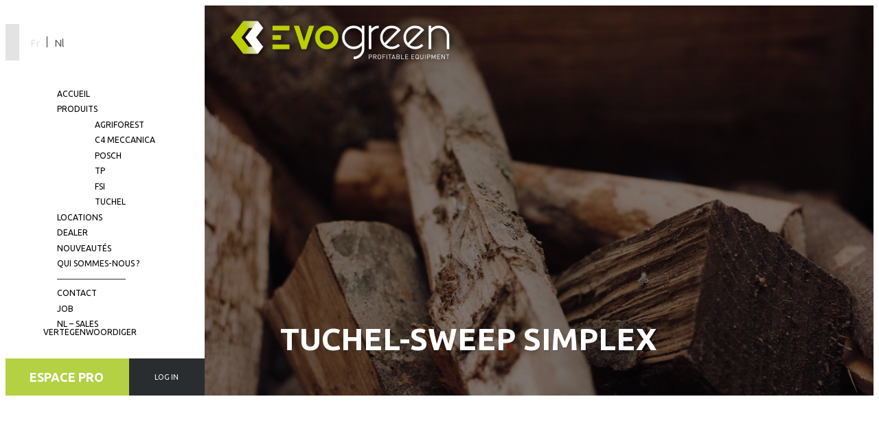

--- FILE ---
content_type: text/html; charset=UTF-8
request_url: https://evogreen.be/fr/cat_produit/tuchel/
body_size: 24638
content:
<!doctype html>
<html lang="fr-FR">
<head><meta charset="UTF-8" /><script>if(navigator.userAgent.match(/MSIE|Internet Explorer/i)||navigator.userAgent.match(/Trident\/7\..*?rv:11/i)){var href=document.location.href;if(!href.match(/[?&]nowprocket/)){if(href.indexOf("?")==-1){if(href.indexOf("#")==-1){document.location.href=href+"?nowprocket=1"}else{document.location.href=href.replace("#","?nowprocket=1#")}}else{if(href.indexOf("#")==-1){document.location.href=href+"&nowprocket=1"}else{document.location.href=href.replace("#","&nowprocket=1#")}}}}</script><script>(()=>{class RocketLazyLoadScripts{constructor(){this.v="2.0.4",this.userEvents=["keydown","keyup","mousedown","mouseup","mousemove","mouseover","mouseout","touchmove","touchstart","touchend","touchcancel","wheel","click","dblclick","input"],this.attributeEvents=["onblur","onclick","oncontextmenu","ondblclick","onfocus","onmousedown","onmouseenter","onmouseleave","onmousemove","onmouseout","onmouseover","onmouseup","onmousewheel","onscroll","onsubmit"]}async t(){this.i(),this.o(),/iP(ad|hone)/.test(navigator.userAgent)&&this.h(),this.u(),this.l(this),this.m(),this.k(this),this.p(this),this._(),await Promise.all([this.R(),this.L()]),this.lastBreath=Date.now(),this.S(this),this.P(),this.D(),this.O(),this.M(),await this.C(this.delayedScripts.normal),await this.C(this.delayedScripts.defer),await this.C(this.delayedScripts.async),await this.T(),await this.F(),await this.j(),await this.A(),window.dispatchEvent(new Event("rocket-allScriptsLoaded")),this.everythingLoaded=!0,this.lastTouchEnd&&await new Promise(t=>setTimeout(t,500-Date.now()+this.lastTouchEnd)),this.I(),this.H(),this.U(),this.W()}i(){this.CSPIssue=sessionStorage.getItem("rocketCSPIssue"),document.addEventListener("securitypolicyviolation",t=>{this.CSPIssue||"script-src-elem"!==t.violatedDirective||"data"!==t.blockedURI||(this.CSPIssue=!0,sessionStorage.setItem("rocketCSPIssue",!0))},{isRocket:!0})}o(){window.addEventListener("pageshow",t=>{this.persisted=t.persisted,this.realWindowLoadedFired=!0},{isRocket:!0}),window.addEventListener("pagehide",()=>{this.onFirstUserAction=null},{isRocket:!0})}h(){let t;function e(e){t=e}window.addEventListener("touchstart",e,{isRocket:!0}),window.addEventListener("touchend",function i(o){o.changedTouches[0]&&t.changedTouches[0]&&Math.abs(o.changedTouches[0].pageX-t.changedTouches[0].pageX)<10&&Math.abs(o.changedTouches[0].pageY-t.changedTouches[0].pageY)<10&&o.timeStamp-t.timeStamp<200&&(window.removeEventListener("touchstart",e,{isRocket:!0}),window.removeEventListener("touchend",i,{isRocket:!0}),"INPUT"===o.target.tagName&&"text"===o.target.type||(o.target.dispatchEvent(new TouchEvent("touchend",{target:o.target,bubbles:!0})),o.target.dispatchEvent(new MouseEvent("mouseover",{target:o.target,bubbles:!0})),o.target.dispatchEvent(new PointerEvent("click",{target:o.target,bubbles:!0,cancelable:!0,detail:1,clientX:o.changedTouches[0].clientX,clientY:o.changedTouches[0].clientY})),event.preventDefault()))},{isRocket:!0})}q(t){this.userActionTriggered||("mousemove"!==t.type||this.firstMousemoveIgnored?"keyup"===t.type||"mouseover"===t.type||"mouseout"===t.type||(this.userActionTriggered=!0,this.onFirstUserAction&&this.onFirstUserAction()):this.firstMousemoveIgnored=!0),"click"===t.type&&t.preventDefault(),t.stopPropagation(),t.stopImmediatePropagation(),"touchstart"===this.lastEvent&&"touchend"===t.type&&(this.lastTouchEnd=Date.now()),"click"===t.type&&(this.lastTouchEnd=0),this.lastEvent=t.type,t.composedPath&&t.composedPath()[0].getRootNode()instanceof ShadowRoot&&(t.rocketTarget=t.composedPath()[0]),this.savedUserEvents.push(t)}u(){this.savedUserEvents=[],this.userEventHandler=this.q.bind(this),this.userEvents.forEach(t=>window.addEventListener(t,this.userEventHandler,{passive:!1,isRocket:!0})),document.addEventListener("visibilitychange",this.userEventHandler,{isRocket:!0})}U(){this.userEvents.forEach(t=>window.removeEventListener(t,this.userEventHandler,{passive:!1,isRocket:!0})),document.removeEventListener("visibilitychange",this.userEventHandler,{isRocket:!0}),this.savedUserEvents.forEach(t=>{(t.rocketTarget||t.target).dispatchEvent(new window[t.constructor.name](t.type,t))})}m(){const t="return false",e=Array.from(this.attributeEvents,t=>"data-rocket-"+t),i="["+this.attributeEvents.join("],[")+"]",o="[data-rocket-"+this.attributeEvents.join("],[data-rocket-")+"]",s=(e,i,o)=>{o&&o!==t&&(e.setAttribute("data-rocket-"+i,o),e["rocket"+i]=new Function("event",o),e.setAttribute(i,t))};new MutationObserver(t=>{for(const n of t)"attributes"===n.type&&(n.attributeName.startsWith("data-rocket-")||this.everythingLoaded?n.attributeName.startsWith("data-rocket-")&&this.everythingLoaded&&this.N(n.target,n.attributeName.substring(12)):s(n.target,n.attributeName,n.target.getAttribute(n.attributeName))),"childList"===n.type&&n.addedNodes.forEach(t=>{if(t.nodeType===Node.ELEMENT_NODE)if(this.everythingLoaded)for(const i of[t,...t.querySelectorAll(o)])for(const t of i.getAttributeNames())e.includes(t)&&this.N(i,t.substring(12));else for(const e of[t,...t.querySelectorAll(i)])for(const t of e.getAttributeNames())this.attributeEvents.includes(t)&&s(e,t,e.getAttribute(t))})}).observe(document,{subtree:!0,childList:!0,attributeFilter:[...this.attributeEvents,...e]})}I(){this.attributeEvents.forEach(t=>{document.querySelectorAll("[data-rocket-"+t+"]").forEach(e=>{this.N(e,t)})})}N(t,e){const i=t.getAttribute("data-rocket-"+e);i&&(t.setAttribute(e,i),t.removeAttribute("data-rocket-"+e))}k(t){Object.defineProperty(HTMLElement.prototype,"onclick",{get(){return this.rocketonclick||null},set(e){this.rocketonclick=e,this.setAttribute(t.everythingLoaded?"onclick":"data-rocket-onclick","this.rocketonclick(event)")}})}S(t){function e(e,i){let o=e[i];e[i]=null,Object.defineProperty(e,i,{get:()=>o,set(s){t.everythingLoaded?o=s:e["rocket"+i]=o=s}})}e(document,"onreadystatechange"),e(window,"onload"),e(window,"onpageshow");try{Object.defineProperty(document,"readyState",{get:()=>t.rocketReadyState,set(e){t.rocketReadyState=e},configurable:!0}),document.readyState="loading"}catch(t){console.log("WPRocket DJE readyState conflict, bypassing")}}l(t){this.originalAddEventListener=EventTarget.prototype.addEventListener,this.originalRemoveEventListener=EventTarget.prototype.removeEventListener,this.savedEventListeners=[],EventTarget.prototype.addEventListener=function(e,i,o){o&&o.isRocket||!t.B(e,this)&&!t.userEvents.includes(e)||t.B(e,this)&&!t.userActionTriggered||e.startsWith("rocket-")||t.everythingLoaded?t.originalAddEventListener.call(this,e,i,o):(t.savedEventListeners.push({target:this,remove:!1,type:e,func:i,options:o}),"mouseenter"!==e&&"mouseleave"!==e||t.originalAddEventListener.call(this,e,t.savedUserEvents.push,o))},EventTarget.prototype.removeEventListener=function(e,i,o){o&&o.isRocket||!t.B(e,this)&&!t.userEvents.includes(e)||t.B(e,this)&&!t.userActionTriggered||e.startsWith("rocket-")||t.everythingLoaded?t.originalRemoveEventListener.call(this,e,i,o):t.savedEventListeners.push({target:this,remove:!0,type:e,func:i,options:o})}}J(t,e){this.savedEventListeners=this.savedEventListeners.filter(i=>{let o=i.type,s=i.target||window;return e!==o||t!==s||(this.B(o,s)&&(i.type="rocket-"+o),this.$(i),!1)})}H(){EventTarget.prototype.addEventListener=this.originalAddEventListener,EventTarget.prototype.removeEventListener=this.originalRemoveEventListener,this.savedEventListeners.forEach(t=>this.$(t))}$(t){t.remove?this.originalRemoveEventListener.call(t.target,t.type,t.func,t.options):this.originalAddEventListener.call(t.target,t.type,t.func,t.options)}p(t){let e;function i(e){return t.everythingLoaded?e:e.split(" ").map(t=>"load"===t||t.startsWith("load.")?"rocket-jquery-load":t).join(" ")}function o(o){function s(e){const s=o.fn[e];o.fn[e]=o.fn.init.prototype[e]=function(){return this[0]===window&&t.userActionTriggered&&("string"==typeof arguments[0]||arguments[0]instanceof String?arguments[0]=i(arguments[0]):"object"==typeof arguments[0]&&Object.keys(arguments[0]).forEach(t=>{const e=arguments[0][t];delete arguments[0][t],arguments[0][i(t)]=e})),s.apply(this,arguments),this}}if(o&&o.fn&&!t.allJQueries.includes(o)){const e={DOMContentLoaded:[],"rocket-DOMContentLoaded":[]};for(const t in e)document.addEventListener(t,()=>{e[t].forEach(t=>t())},{isRocket:!0});o.fn.ready=o.fn.init.prototype.ready=function(i){function s(){parseInt(o.fn.jquery)>2?setTimeout(()=>i.bind(document)(o)):i.bind(document)(o)}return"function"==typeof i&&(t.realDomReadyFired?!t.userActionTriggered||t.fauxDomReadyFired?s():e["rocket-DOMContentLoaded"].push(s):e.DOMContentLoaded.push(s)),o([])},s("on"),s("one"),s("off"),t.allJQueries.push(o)}e=o}t.allJQueries=[],o(window.jQuery),Object.defineProperty(window,"jQuery",{get:()=>e,set(t){o(t)}})}P(){const t=new Map;document.write=document.writeln=function(e){const i=document.currentScript,o=document.createRange(),s=i.parentElement;let n=t.get(i);void 0===n&&(n=i.nextSibling,t.set(i,n));const c=document.createDocumentFragment();o.setStart(c,0),c.appendChild(o.createContextualFragment(e)),s.insertBefore(c,n)}}async R(){return new Promise(t=>{this.userActionTriggered?t():this.onFirstUserAction=t})}async L(){return new Promise(t=>{document.addEventListener("DOMContentLoaded",()=>{this.realDomReadyFired=!0,t()},{isRocket:!0})})}async j(){return this.realWindowLoadedFired?Promise.resolve():new Promise(t=>{window.addEventListener("load",t,{isRocket:!0})})}M(){this.pendingScripts=[];this.scriptsMutationObserver=new MutationObserver(t=>{for(const e of t)e.addedNodes.forEach(t=>{"SCRIPT"!==t.tagName||t.noModule||t.isWPRocket||this.pendingScripts.push({script:t,promise:new Promise(e=>{const i=()=>{const i=this.pendingScripts.findIndex(e=>e.script===t);i>=0&&this.pendingScripts.splice(i,1),e()};t.addEventListener("load",i,{isRocket:!0}),t.addEventListener("error",i,{isRocket:!0}),setTimeout(i,1e3)})})})}),this.scriptsMutationObserver.observe(document,{childList:!0,subtree:!0})}async F(){await this.X(),this.pendingScripts.length?(await this.pendingScripts[0].promise,await this.F()):this.scriptsMutationObserver.disconnect()}D(){this.delayedScripts={normal:[],async:[],defer:[]},document.querySelectorAll("script[type$=rocketlazyloadscript]").forEach(t=>{t.hasAttribute("data-rocket-src")?t.hasAttribute("async")&&!1!==t.async?this.delayedScripts.async.push(t):t.hasAttribute("defer")&&!1!==t.defer||"module"===t.getAttribute("data-rocket-type")?this.delayedScripts.defer.push(t):this.delayedScripts.normal.push(t):this.delayedScripts.normal.push(t)})}async _(){await this.L();let t=[];document.querySelectorAll("script[type$=rocketlazyloadscript][data-rocket-src]").forEach(e=>{let i=e.getAttribute("data-rocket-src");if(i&&!i.startsWith("data:")){i.startsWith("//")&&(i=location.protocol+i);try{const o=new URL(i).origin;o!==location.origin&&t.push({src:o,crossOrigin:e.crossOrigin||"module"===e.getAttribute("data-rocket-type")})}catch(t){}}}),t=[...new Map(t.map(t=>[JSON.stringify(t),t])).values()],this.Y(t,"preconnect")}async G(t){if(await this.K(),!0!==t.noModule||!("noModule"in HTMLScriptElement.prototype))return new Promise(e=>{let i;function o(){(i||t).setAttribute("data-rocket-status","executed"),e()}try{if(navigator.userAgent.includes("Firefox/")||""===navigator.vendor||this.CSPIssue)i=document.createElement("script"),[...t.attributes].forEach(t=>{let e=t.nodeName;"type"!==e&&("data-rocket-type"===e&&(e="type"),"data-rocket-src"===e&&(e="src"),i.setAttribute(e,t.nodeValue))}),t.text&&(i.text=t.text),t.nonce&&(i.nonce=t.nonce),i.hasAttribute("src")?(i.addEventListener("load",o,{isRocket:!0}),i.addEventListener("error",()=>{i.setAttribute("data-rocket-status","failed-network"),e()},{isRocket:!0}),setTimeout(()=>{i.isConnected||e()},1)):(i.text=t.text,o()),i.isWPRocket=!0,t.parentNode.replaceChild(i,t);else{const i=t.getAttribute("data-rocket-type"),s=t.getAttribute("data-rocket-src");i?(t.type=i,t.removeAttribute("data-rocket-type")):t.removeAttribute("type"),t.addEventListener("load",o,{isRocket:!0}),t.addEventListener("error",i=>{this.CSPIssue&&i.target.src.startsWith("data:")?(console.log("WPRocket: CSP fallback activated"),t.removeAttribute("src"),this.G(t).then(e)):(t.setAttribute("data-rocket-status","failed-network"),e())},{isRocket:!0}),s?(t.fetchPriority="high",t.removeAttribute("data-rocket-src"),t.src=s):t.src="data:text/javascript;base64,"+window.btoa(unescape(encodeURIComponent(t.text)))}}catch(i){t.setAttribute("data-rocket-status","failed-transform"),e()}});t.setAttribute("data-rocket-status","skipped")}async C(t){const e=t.shift();return e?(e.isConnected&&await this.G(e),this.C(t)):Promise.resolve()}O(){this.Y([...this.delayedScripts.normal,...this.delayedScripts.defer,...this.delayedScripts.async],"preload")}Y(t,e){this.trash=this.trash||[];let i=!0;var o=document.createDocumentFragment();t.forEach(t=>{const s=t.getAttribute&&t.getAttribute("data-rocket-src")||t.src;if(s&&!s.startsWith("data:")){const n=document.createElement("link");n.href=s,n.rel=e,"preconnect"!==e&&(n.as="script",n.fetchPriority=i?"high":"low"),t.getAttribute&&"module"===t.getAttribute("data-rocket-type")&&(n.crossOrigin=!0),t.crossOrigin&&(n.crossOrigin=t.crossOrigin),t.integrity&&(n.integrity=t.integrity),t.nonce&&(n.nonce=t.nonce),o.appendChild(n),this.trash.push(n),i=!1}}),document.head.appendChild(o)}W(){this.trash.forEach(t=>t.remove())}async T(){try{document.readyState="interactive"}catch(t){}this.fauxDomReadyFired=!0;try{await this.K(),this.J(document,"readystatechange"),document.dispatchEvent(new Event("rocket-readystatechange")),await this.K(),document.rocketonreadystatechange&&document.rocketonreadystatechange(),await this.K(),this.J(document,"DOMContentLoaded"),document.dispatchEvent(new Event("rocket-DOMContentLoaded")),await this.K(),this.J(window,"DOMContentLoaded"),window.dispatchEvent(new Event("rocket-DOMContentLoaded"))}catch(t){console.error(t)}}async A(){try{document.readyState="complete"}catch(t){}try{await this.K(),this.J(document,"readystatechange"),document.dispatchEvent(new Event("rocket-readystatechange")),await this.K(),document.rocketonreadystatechange&&document.rocketonreadystatechange(),await this.K(),this.J(window,"load"),window.dispatchEvent(new Event("rocket-load")),await this.K(),window.rocketonload&&window.rocketonload(),await this.K(),this.allJQueries.forEach(t=>t(window).trigger("rocket-jquery-load")),await this.K(),this.J(window,"pageshow");const t=new Event("rocket-pageshow");t.persisted=this.persisted,window.dispatchEvent(t),await this.K(),window.rocketonpageshow&&window.rocketonpageshow({persisted:this.persisted})}catch(t){console.error(t)}}async K(){Date.now()-this.lastBreath>45&&(await this.X(),this.lastBreath=Date.now())}async X(){return document.hidden?new Promise(t=>setTimeout(t)):new Promise(t=>requestAnimationFrame(t))}B(t,e){return e===document&&"readystatechange"===t||(e===document&&"DOMContentLoaded"===t||(e===window&&"DOMContentLoaded"===t||(e===window&&"load"===t||e===window&&"pageshow"===t)))}static run(){(new RocketLazyLoadScripts).t()}}RocketLazyLoadScripts.run()})();</script>
	
	<meta name="viewport" content="width=device-width, initial-scale=1" />
	<meta http-equiv="X-UA-Compatible" content="IE=edge">

	<meta name='robots' content='index, follow, max-image-preview:large, max-snippet:-1, max-video-preview:-1' />
	<style>img:is([sizes="auto" i], [sizes^="auto," i]) { contain-intrinsic-size: 3000px 1500px }</style>
	<link rel="alternate" hreflang="fr" href="https://evogreen.be/fr/cat_produit/tuchel/" />
<link rel="alternate" hreflang="nl" href="https://evogreen.be/nl/cat_produit/tuchel-nl/" />
<link rel="alternate" hreflang="x-default" href="https://evogreen.be/fr/cat_produit/tuchel/" />

	<!-- This site is optimized with the Yoast SEO plugin v26.4 - https://yoast.com/wordpress/plugins/seo/ -->
	<title>Archives des Tuchel - Evogreen</title>
	<link rel="canonical" href="https://evogreen.be/fr/cat_produit/tuchel/" />
	<link rel="next" href="https://evogreen.be/fr/cat_produit/tuchel/page/2/" />
	<meta property="og:locale" content="fr_FR" />
	<meta property="og:type" content="article" />
	<meta property="og:title" content="Archives des Tuchel - Evogreen" />
	<meta property="og:url" content="https://evogreen.be/fr/cat_produit/tuchel/" />
	<meta property="og:site_name" content="Evogreen" />
	<meta name="twitter:card" content="summary_large_image" />
	<script type="application/ld+json" class="yoast-schema-graph">{"@context":"https://schema.org","@graph":[{"@type":"CollectionPage","@id":"https://evogreen.be/fr/cat_produit/tuchel/","url":"https://evogreen.be/fr/cat_produit/tuchel/","name":"Archives des Tuchel - Evogreen","isPartOf":{"@id":"/#website"},"primaryImageOfPage":{"@id":"https://evogreen.be/fr/cat_produit/tuchel/#primaryimage"},"image":{"@id":"https://evogreen.be/fr/cat_produit/tuchel/#primaryimage"},"thumbnailUrl":"https://evogreen.be/wp-content/uploads/2020/09/DSC02954-min.jpg","breadcrumb":{"@id":"https://evogreen.be/fr/cat_produit/tuchel/#breadcrumb"},"inLanguage":"fr-FR"},{"@type":"ImageObject","inLanguage":"fr-FR","@id":"https://evogreen.be/fr/cat_produit/tuchel/#primaryimage","url":"https://evogreen.be/wp-content/uploads/2020/09/DSC02954-min.jpg","contentUrl":"https://evogreen.be/wp-content/uploads/2020/09/DSC02954-min.jpg","width":2000,"height":1329},{"@type":"BreadcrumbList","@id":"https://evogreen.be/fr/cat_produit/tuchel/#breadcrumb","itemListElement":[{"@type":"ListItem","position":1,"name":"Home","item":"https://evogreen.be/fr/"},{"@type":"ListItem","position":2,"name":"Tuchel"}]},{"@type":"WebSite","@id":"/#website","url":"/","name":"Evogreen","description":"Un site utilisant WordPress","publisher":{"@id":"/#organization"},"potentialAction":[{"@type":"SearchAction","target":{"@type":"EntryPoint","urlTemplate":"/?s={search_term_string}"},"query-input":{"@type":"PropertyValueSpecification","valueRequired":true,"valueName":"search_term_string"}}],"inLanguage":"fr-FR"},{"@type":"Organization","@id":"/#organization","name":"Evogreen","url":"/","logo":{"@type":"ImageObject","inLanguage":"fr-FR","@id":"/#/schema/logo/image/","url":"https://evogreen.be/wp-content/uploads/2019/06/logo.png","contentUrl":"https://evogreen.be/wp-content/uploads/2019/06/logo.png","width":2620,"height":455,"caption":"Evogreen"},"image":{"@id":"/#/schema/logo/image/"}}]}</script>
	<!-- / Yoast SEO plugin. -->



<link rel="alternate" type="application/rss+xml" title="Flux pour Evogreen &raquo; Tuchel Catégories de produits" href="https://evogreen.be/fr/cat_produit/tuchel/feed/" />
<style id='wp-emoji-styles-inline-css' type='text/css'>

	img.wp-smiley, img.emoji {
		display: inline !important;
		border: none !important;
		box-shadow: none !important;
		height: 1em !important;
		width: 1em !important;
		margin: 0 0.07em !important;
		vertical-align: -0.1em !important;
		background: none !important;
		padding: 0 !important;
	}
</style>
<link rel='stylesheet' id='wp-block-library-css' href='https://evogreen.be/wp-includes/css/dist/block-library/style.min.css?ver=6.8.3' type='text/css' media='all' />
<style id='classic-theme-styles-inline-css' type='text/css'>
/*! This file is auto-generated */
.wp-block-button__link{color:#fff;background-color:#32373c;border-radius:9999px;box-shadow:none;text-decoration:none;padding:calc(.667em + 2px) calc(1.333em + 2px);font-size:1.125em}.wp-block-file__button{background:#32373c;color:#fff;text-decoration:none}
</style>
<style id='filebird-block-filebird-gallery-style-inline-css' type='text/css'>
ul.filebird-block-filebird-gallery{margin:auto!important;padding:0!important;width:100%}ul.filebird-block-filebird-gallery.layout-grid{display:grid;grid-gap:20px;align-items:stretch;grid-template-columns:repeat(var(--columns),1fr);justify-items:stretch}ul.filebird-block-filebird-gallery.layout-grid li img{border:1px solid #ccc;box-shadow:2px 2px 6px 0 rgba(0,0,0,.3);height:100%;max-width:100%;-o-object-fit:cover;object-fit:cover;width:100%}ul.filebird-block-filebird-gallery.layout-masonry{-moz-column-count:var(--columns);-moz-column-gap:var(--space);column-gap:var(--space);-moz-column-width:var(--min-width);columns:var(--min-width) var(--columns);display:block;overflow:auto}ul.filebird-block-filebird-gallery.layout-masonry li{margin-bottom:var(--space)}ul.filebird-block-filebird-gallery li{list-style:none}ul.filebird-block-filebird-gallery li figure{height:100%;margin:0;padding:0;position:relative;width:100%}ul.filebird-block-filebird-gallery li figure figcaption{background:linear-gradient(0deg,rgba(0,0,0,.7),rgba(0,0,0,.3) 70%,transparent);bottom:0;box-sizing:border-box;color:#fff;font-size:.8em;margin:0;max-height:100%;overflow:auto;padding:3em .77em .7em;position:absolute;text-align:center;width:100%;z-index:2}ul.filebird-block-filebird-gallery li figure figcaption a{color:inherit}

</style>
<style id='global-styles-inline-css' type='text/css'>
:root{--wp--preset--aspect-ratio--square: 1;--wp--preset--aspect-ratio--4-3: 4/3;--wp--preset--aspect-ratio--3-4: 3/4;--wp--preset--aspect-ratio--3-2: 3/2;--wp--preset--aspect-ratio--2-3: 2/3;--wp--preset--aspect-ratio--16-9: 16/9;--wp--preset--aspect-ratio--9-16: 9/16;--wp--preset--color--black: #000000;--wp--preset--color--cyan-bluish-gray: #abb8c3;--wp--preset--color--white: #ffffff;--wp--preset--color--pale-pink: #f78da7;--wp--preset--color--vivid-red: #cf2e2e;--wp--preset--color--luminous-vivid-orange: #ff6900;--wp--preset--color--luminous-vivid-amber: #fcb900;--wp--preset--color--light-green-cyan: #7bdcb5;--wp--preset--color--vivid-green-cyan: #00d084;--wp--preset--color--pale-cyan-blue: #8ed1fc;--wp--preset--color--vivid-cyan-blue: #0693e3;--wp--preset--color--vivid-purple: #9b51e0;--wp--preset--gradient--vivid-cyan-blue-to-vivid-purple: linear-gradient(135deg,rgba(6,147,227,1) 0%,rgb(155,81,224) 100%);--wp--preset--gradient--light-green-cyan-to-vivid-green-cyan: linear-gradient(135deg,rgb(122,220,180) 0%,rgb(0,208,130) 100%);--wp--preset--gradient--luminous-vivid-amber-to-luminous-vivid-orange: linear-gradient(135deg,rgba(252,185,0,1) 0%,rgba(255,105,0,1) 100%);--wp--preset--gradient--luminous-vivid-orange-to-vivid-red: linear-gradient(135deg,rgba(255,105,0,1) 0%,rgb(207,46,46) 100%);--wp--preset--gradient--very-light-gray-to-cyan-bluish-gray: linear-gradient(135deg,rgb(238,238,238) 0%,rgb(169,184,195) 100%);--wp--preset--gradient--cool-to-warm-spectrum: linear-gradient(135deg,rgb(74,234,220) 0%,rgb(151,120,209) 20%,rgb(207,42,186) 40%,rgb(238,44,130) 60%,rgb(251,105,98) 80%,rgb(254,248,76) 100%);--wp--preset--gradient--blush-light-purple: linear-gradient(135deg,rgb(255,206,236) 0%,rgb(152,150,240) 100%);--wp--preset--gradient--blush-bordeaux: linear-gradient(135deg,rgb(254,205,165) 0%,rgb(254,45,45) 50%,rgb(107,0,62) 100%);--wp--preset--gradient--luminous-dusk: linear-gradient(135deg,rgb(255,203,112) 0%,rgb(199,81,192) 50%,rgb(65,88,208) 100%);--wp--preset--gradient--pale-ocean: linear-gradient(135deg,rgb(255,245,203) 0%,rgb(182,227,212) 50%,rgb(51,167,181) 100%);--wp--preset--gradient--electric-grass: linear-gradient(135deg,rgb(202,248,128) 0%,rgb(113,206,126) 100%);--wp--preset--gradient--midnight: linear-gradient(135deg,rgb(2,3,129) 0%,rgb(40,116,252) 100%);--wp--preset--font-size--small: 13px;--wp--preset--font-size--medium: 20px;--wp--preset--font-size--large: 36px;--wp--preset--font-size--x-large: 42px;--wp--preset--spacing--20: 0.44rem;--wp--preset--spacing--30: 0.67rem;--wp--preset--spacing--40: 1rem;--wp--preset--spacing--50: 1.5rem;--wp--preset--spacing--60: 2.25rem;--wp--preset--spacing--70: 3.38rem;--wp--preset--spacing--80: 5.06rem;--wp--preset--shadow--natural: 6px 6px 9px rgba(0, 0, 0, 0.2);--wp--preset--shadow--deep: 12px 12px 50px rgba(0, 0, 0, 0.4);--wp--preset--shadow--sharp: 6px 6px 0px rgba(0, 0, 0, 0.2);--wp--preset--shadow--outlined: 6px 6px 0px -3px rgba(255, 255, 255, 1), 6px 6px rgba(0, 0, 0, 1);--wp--preset--shadow--crisp: 6px 6px 0px rgba(0, 0, 0, 1);}:where(.is-layout-flex){gap: 0.5em;}:where(.is-layout-grid){gap: 0.5em;}body .is-layout-flex{display: flex;}.is-layout-flex{flex-wrap: wrap;align-items: center;}.is-layout-flex > :is(*, div){margin: 0;}body .is-layout-grid{display: grid;}.is-layout-grid > :is(*, div){margin: 0;}:where(.wp-block-columns.is-layout-flex){gap: 2em;}:where(.wp-block-columns.is-layout-grid){gap: 2em;}:where(.wp-block-post-template.is-layout-flex){gap: 1.25em;}:where(.wp-block-post-template.is-layout-grid){gap: 1.25em;}.has-black-color{color: var(--wp--preset--color--black) !important;}.has-cyan-bluish-gray-color{color: var(--wp--preset--color--cyan-bluish-gray) !important;}.has-white-color{color: var(--wp--preset--color--white) !important;}.has-pale-pink-color{color: var(--wp--preset--color--pale-pink) !important;}.has-vivid-red-color{color: var(--wp--preset--color--vivid-red) !important;}.has-luminous-vivid-orange-color{color: var(--wp--preset--color--luminous-vivid-orange) !important;}.has-luminous-vivid-amber-color{color: var(--wp--preset--color--luminous-vivid-amber) !important;}.has-light-green-cyan-color{color: var(--wp--preset--color--light-green-cyan) !important;}.has-vivid-green-cyan-color{color: var(--wp--preset--color--vivid-green-cyan) !important;}.has-pale-cyan-blue-color{color: var(--wp--preset--color--pale-cyan-blue) !important;}.has-vivid-cyan-blue-color{color: var(--wp--preset--color--vivid-cyan-blue) !important;}.has-vivid-purple-color{color: var(--wp--preset--color--vivid-purple) !important;}.has-black-background-color{background-color: var(--wp--preset--color--black) !important;}.has-cyan-bluish-gray-background-color{background-color: var(--wp--preset--color--cyan-bluish-gray) !important;}.has-white-background-color{background-color: var(--wp--preset--color--white) !important;}.has-pale-pink-background-color{background-color: var(--wp--preset--color--pale-pink) !important;}.has-vivid-red-background-color{background-color: var(--wp--preset--color--vivid-red) !important;}.has-luminous-vivid-orange-background-color{background-color: var(--wp--preset--color--luminous-vivid-orange) !important;}.has-luminous-vivid-amber-background-color{background-color: var(--wp--preset--color--luminous-vivid-amber) !important;}.has-light-green-cyan-background-color{background-color: var(--wp--preset--color--light-green-cyan) !important;}.has-vivid-green-cyan-background-color{background-color: var(--wp--preset--color--vivid-green-cyan) !important;}.has-pale-cyan-blue-background-color{background-color: var(--wp--preset--color--pale-cyan-blue) !important;}.has-vivid-cyan-blue-background-color{background-color: var(--wp--preset--color--vivid-cyan-blue) !important;}.has-vivid-purple-background-color{background-color: var(--wp--preset--color--vivid-purple) !important;}.has-black-border-color{border-color: var(--wp--preset--color--black) !important;}.has-cyan-bluish-gray-border-color{border-color: var(--wp--preset--color--cyan-bluish-gray) !important;}.has-white-border-color{border-color: var(--wp--preset--color--white) !important;}.has-pale-pink-border-color{border-color: var(--wp--preset--color--pale-pink) !important;}.has-vivid-red-border-color{border-color: var(--wp--preset--color--vivid-red) !important;}.has-luminous-vivid-orange-border-color{border-color: var(--wp--preset--color--luminous-vivid-orange) !important;}.has-luminous-vivid-amber-border-color{border-color: var(--wp--preset--color--luminous-vivid-amber) !important;}.has-light-green-cyan-border-color{border-color: var(--wp--preset--color--light-green-cyan) !important;}.has-vivid-green-cyan-border-color{border-color: var(--wp--preset--color--vivid-green-cyan) !important;}.has-pale-cyan-blue-border-color{border-color: var(--wp--preset--color--pale-cyan-blue) !important;}.has-vivid-cyan-blue-border-color{border-color: var(--wp--preset--color--vivid-cyan-blue) !important;}.has-vivid-purple-border-color{border-color: var(--wp--preset--color--vivid-purple) !important;}.has-vivid-cyan-blue-to-vivid-purple-gradient-background{background: var(--wp--preset--gradient--vivid-cyan-blue-to-vivid-purple) !important;}.has-light-green-cyan-to-vivid-green-cyan-gradient-background{background: var(--wp--preset--gradient--light-green-cyan-to-vivid-green-cyan) !important;}.has-luminous-vivid-amber-to-luminous-vivid-orange-gradient-background{background: var(--wp--preset--gradient--luminous-vivid-amber-to-luminous-vivid-orange) !important;}.has-luminous-vivid-orange-to-vivid-red-gradient-background{background: var(--wp--preset--gradient--luminous-vivid-orange-to-vivid-red) !important;}.has-very-light-gray-to-cyan-bluish-gray-gradient-background{background: var(--wp--preset--gradient--very-light-gray-to-cyan-bluish-gray) !important;}.has-cool-to-warm-spectrum-gradient-background{background: var(--wp--preset--gradient--cool-to-warm-spectrum) !important;}.has-blush-light-purple-gradient-background{background: var(--wp--preset--gradient--blush-light-purple) !important;}.has-blush-bordeaux-gradient-background{background: var(--wp--preset--gradient--blush-bordeaux) !important;}.has-luminous-dusk-gradient-background{background: var(--wp--preset--gradient--luminous-dusk) !important;}.has-pale-ocean-gradient-background{background: var(--wp--preset--gradient--pale-ocean) !important;}.has-electric-grass-gradient-background{background: var(--wp--preset--gradient--electric-grass) !important;}.has-midnight-gradient-background{background: var(--wp--preset--gradient--midnight) !important;}.has-small-font-size{font-size: var(--wp--preset--font-size--small) !important;}.has-medium-font-size{font-size: var(--wp--preset--font-size--medium) !important;}.has-large-font-size{font-size: var(--wp--preset--font-size--large) !important;}.has-x-large-font-size{font-size: var(--wp--preset--font-size--x-large) !important;}
:where(.wp-block-post-template.is-layout-flex){gap: 1.25em;}:where(.wp-block-post-template.is-layout-grid){gap: 1.25em;}
:where(.wp-block-columns.is-layout-flex){gap: 2em;}:where(.wp-block-columns.is-layout-grid){gap: 2em;}
:root :where(.wp-block-pullquote){font-size: 1.5em;line-height: 1.6;}
</style>
<link data-minify="1" rel='stylesheet' id='contact-form-7-css' href='https://evogreen.be/wp-content/cache/min/1/wp-content/plugins/contact-form-7/includes/css/styles.css?ver=1764233409' type='text/css' media='all' />
<link data-minify="1" rel='stylesheet' id='wpcf7-redirect-script-frontend-css' href='https://evogreen.be/wp-content/cache/min/1/wp-content/plugins/wpcf7-redirect/build/assets/frontend-script.css?ver=1764233409' type='text/css' media='all' />
<link rel='stylesheet' id='wpml-legacy-horizontal-list-0-css' href='https://evogreen.be/wp-content/plugins/sitepress-multilingual-cms/templates/language-switchers/legacy-list-horizontal/style.min.css?ver=1' type='text/css' media='all' />
<link rel='stylesheet' id='wpml-menu-item-0-css' href='https://evogreen.be/wp-content/plugins/sitepress-multilingual-cms/templates/language-switchers/menu-item/style.min.css?ver=1' type='text/css' media='all' />
<link rel='stylesheet' id='cmplz-general-css' href='https://evogreen.be/wp-content/plugins/complianz-gdpr/assets/css/cookieblocker.min.css?ver=1764233939' type='text/css' media='all' />
<link rel='stylesheet' id='wp-members-css' href='https://evogreen.be/wp-content/plugins/wp-members/assets/css/forms/generic-no-float.min.css?ver=3.5.4.3' type='text/css' media='all' />
<link rel='stylesheet' id='fancybox-css' href='https://evogreen.be/wp-content/plugins/easy-fancybox/fancybox/1.5.4/jquery.fancybox.min.css?ver=6.8.3' type='text/css' media='screen' />
<script type="text/javascript" id="wpml-cookie-js-extra">
/* <![CDATA[ */
var wpml_cookies = {"wp-wpml_current_language":{"value":"fr","expires":1,"path":"\/"}};
var wpml_cookies = {"wp-wpml_current_language":{"value":"fr","expires":1,"path":"\/"}};
/* ]]> */
</script>
<script type="rocketlazyloadscript" data-minify="1" data-rocket-type="text/javascript" data-rocket-src="https://evogreen.be/wp-content/cache/min/1/wp-content/plugins/sitepress-multilingual-cms/res/js/cookies/language-cookie.js?ver=1764235814" id="wpml-cookie-js" defer="defer" data-wp-strategy="defer"></script>
<script type="rocketlazyloadscript" data-rocket-type="text/javascript" data-rocket-src="https://evogreen.be/wp-includes/js/jquery/jquery.min.js?ver=3.7.1" id="jquery-core-js" data-rocket-defer defer></script>
<script type="rocketlazyloadscript" data-rocket-type="text/javascript" data-rocket-src="https://evogreen.be/wp-includes/js/jquery/jquery-migrate.min.js?ver=3.4.1" id="jquery-migrate-js" data-rocket-defer defer></script>
<script type="text/javascript" id="wpml-browser-redirect-js-extra">
/* <![CDATA[ */
var wpml_browser_redirect_params = {"pageLanguage":"fr","languageUrls":{"fr_fr":"https:\/\/evogreen.be\/fr\/cat_produit\/tuchel\/","fr":"https:\/\/evogreen.be\/fr\/cat_produit\/tuchel\/","nl_nl":"https:\/\/evogreen.be\/nl\/cat_produit\/tuchel-nl\/","nl":"https:\/\/evogreen.be\/nl\/cat_produit\/tuchel-nl\/"},"cookie":{"name":"_icl_visitor_lang_js","domain":"evogreen.be","path":"\/","expiration":24}};
/* ]]> */
</script>
<script data-minify="1" type="text/javascript" src="https://evogreen.be/wp-content/cache/min/1/wp-content/plugins/sitepress-multilingual-cms/dist/js/browser-redirect/app.js?ver=1764233410" id="wpml-browser-redirect-js" data-rocket-defer defer></script>
<link rel="https://api.w.org/" href="https://evogreen.be/fr/wp-json/" /><link rel="EditURI" type="application/rsd+xml" title="RSD" href="https://evogreen.be/xmlrpc.php?rsd" />
<meta name="generator" content="WordPress 6.8.3" />
<meta name="generator" content="WPML ver:4.8.5 stt:37,4;" />
			<style>.cmplz-hidden {
					display: none !important;
				}</style><link rel="icon" href="https://evogreen.be/wp-content/uploads/2020/04/cropped-favicon-dark-32x32.jpg" sizes="32x32" />
<link rel="icon" href="https://evogreen.be/wp-content/uploads/2020/04/cropped-favicon-dark-192x192.jpg" sizes="192x192" />
<link rel="apple-touch-icon" href="https://evogreen.be/wp-content/uploads/2020/04/cropped-favicon-dark-180x180.jpg" />
<meta name="msapplication-TileImage" content="https://evogreen.be/wp-content/uploads/2020/04/cropped-favicon-dark-270x270.jpg" />
		<style type="text/css" id="wp-custom-css">
			.wp-content>ul>li:before {
    content: "";
    list-style-image:url(//evogreen.be/wp-content/themes/evogreen/build/../assets/images/chevron-right.png) center no-repeat;
    background-size: contain;
    width: 8px;
    height: 12px;
    display: block;
    position: absolute;
    top: 5px;
    left: -15px;
}

.pageid-528 .entry-title {
	display: none;
}
	
ul {
	list-style: none;
}		</style>
		<noscript><style id="rocket-lazyload-nojs-css">.rll-youtube-player, [data-lazy-src]{display:none !important;}</style></noscript>
	<link rel="profile" href="https://gmpg.org/xfn/11" />
	<script type="rocketlazyloadscript" data-rocket-src="https://kit.fontawesome.com/8c11c90b60.js" crossorigin="anonymous" data-rocket-defer defer></script>
	<link data-minify="1" rel="stylesheet" type="text/css" href="https://evogreen.be/wp-content/cache/min/1/npm/slick-carousel@1.8.1/slick/slick.css?ver=1764233411"/>
	<link data-minify="1" rel="stylesheet" href="https://evogreen.be/wp-content/cache/background-css/1/evogreen.be/wp-content/cache/min/1/wp-content/themes/evogreen/build/styles.css?ver=1764233410&wpr_t=1769723622">
	<link data-minify="1" rel="stylesheet" href="https://evogreen.be/wp-content/cache/background-css/1/evogreen.be/wp-content/cache/min/1/wp-content/themes/evogreen/css/style.css?ver=1764233410&wpr_t=1769723622">
 	<link data-minify="1" rel="stylesheet" href="https://evogreen.be/wp-content/cache/min/1/gh/fancyapps/fancybox@3.5.7/dist/jquery.fancybox.min.css?ver=1764233410" />

	<!-- Global site tag (gtag.js) - Google Analytics -->
		<script type="rocketlazyloadscript" async data-rocket-src="https://www.googletagmanager.com/gtag/js?id=UA-232755453-1"></script>
		<script type="rocketlazyloadscript">
		  window.dataLayer = window.dataLayer || [];
		  function gtag(){dataLayer.push(arguments);}
		  gtag('js', new Date());

		  gtag('config', 'UA-232755453-1');
		</script>

		<!-- Google Tag Manager -->
		<script type="rocketlazyloadscript">(function(w,d,s,l,i){w[l]=w[l]||[];w[l].push({'gtm.start':
		new Date().getTime(),event:'gtm.js'});var f=d.getElementsByTagName(s)[0],
		j=d.createElement(s),dl=l!='dataLayer'?'&l='+l:'';j.async=true;j.src=
		'https://www.googletagmanager.com/gtm.js?id='+i+dl;f.parentNode.insertBefore(j,f);
		})(window,document,'script','dataLayer','GTM-MX8GTW9');</script>
		<!-- End Google Tag Manager -->

	<!-- Facebook Pixel Code -->
		<script type="rocketlazyloadscript">
		!function(f,b,e,v,n,t,s)
		{if(f.fbq)return;n=f.fbq=function(){n.callMethod?
		n.callMethod.apply(n,arguments):n.queue.push(arguments)};
		if(!f._fbq)f._fbq=n;n.push=n;n.loaded=!0;n.version='2.0';
		n.queue=[];t=b.createElement(e);t.async=!0;
		t.src=v;s=b.getElementsByTagName(e)[0];
		s.parentNode.insertBefore(t,s)}(window, document,'script',
		'https://connect.facebook.net/en_US/fbevents.js');
		fbq('init', '168718395044763');
		fbq('track', 'PageView');
		</script>
		<noscript><img height="1" width="1" style="display:none"
		src="https://www.facebook.com/tr?id=168718395044763&ev=PageView&noscript=1"
		/></noscript>
		<!-- End Facebook Pixel Code -->
	  <script type="rocketlazyloadscript" data-minify="1" data-rocket-src="https://evogreen.be/wp-content/cache/min/1/npm/js-cookie@2/src/js.cookie.min.js?ver=1764233410" data-rocket-defer defer></script>
<style id="wpr-lazyload-bg-container"></style><style id="wpr-lazyload-bg-exclusion"></style>
<noscript>
<style id="wpr-lazyload-bg-nostyle">.header-home>.header-menu>.content-container>.menu-container .menu>.menu-item>a:before{--wpr-bg-1b09a8ea-d185-4bc0-a22c-aaad9233748a: url('https://evogreen.be/wp-content/themes/evogreen/assets/images/arrow-right.png');}.header-home>.header-menu>.content-container>.menu-container .menu>.menu-item.menu-item-has-children .sub-menu>.menu-item>a:before{--wpr-bg-84c0f962-718b-4fa1-9414-32f429cd7e9d: url('https://evogreen.be/wp-content/themes/evogreen/assets/images/arrow-right.png');}.locations-infos>.item:before{--wpr-bg-d5bc3f6d-603f-48f7-b562-5ba2039dfd90: url('https://evogreen.be/wp-content/themes/evogreen/assets/images/download.png');}.products-files .item:before{--wpr-bg-cee9962e-ad92-4333-87bf-4aa4bc37e73d: url('https://evogreen.be/wp-content/themes/evogreen/assets/images/download.png');}.wp-content>ul>li:before{--wpr-bg-58fc272a-5ecf-4335-9f28-7908af20cef4: url('https://evogreen.be/wp-content/themes/evogreen/assets/images/chevron-right.png');}.about-intro__desc li:before{--wpr-bg-a027d728-9fbc-4813-b23f-ebd87ab2b9e3: url('https://evogreen.be/evogreen.be/wp-content/themes/evogreen/assets/images/chevron-right.png');}.target__desc li:before{--wpr-bg-d61106b3-4b9f-4d7f-8d3e-cba9f78521e8: url('https://evogreen.be/evogreen.be/wp-content/themes/evogreen/assets/images/chevron-right.png');}.partners__desc li:before{--wpr-bg-7e78b6e5-a9fe-476f-b4d3-40ccef07ac16: url('https://evogreen.be/evogreen.be/wp-content/themes/evogreen/assets/images/chevron-right.png');}.partners__item:before{--wpr-bg-edaf1722-cfa9-408a-aa5c-4fc3e9e78214: url('https://evogreen.be/wp-content/themes/evogreen/assets/images/check.svg');}.product__text li:before{--wpr-bg-12366d09-04b3-4149-8b9b-88a1af19d82c: url('https://evogreen.be/evogreen.be/wp-content/themes/evogreen/assets/images/chevron-right.png');}</style>
</noscript>
<script type="application/javascript">const rocket_pairs = [{"selector":".header-home>.header-menu>.content-container>.menu-container .menu>.menu-item>a","style":".header-home>.header-menu>.content-container>.menu-container .menu>.menu-item>a:before{--wpr-bg-1b09a8ea-d185-4bc0-a22c-aaad9233748a: url('https:\/\/evogreen.be\/wp-content\/themes\/evogreen\/assets\/images\/arrow-right.png');}","hash":"1b09a8ea-d185-4bc0-a22c-aaad9233748a","url":"https:\/\/evogreen.be\/wp-content\/themes\/evogreen\/assets\/images\/arrow-right.png"},{"selector":".header-home>.header-menu>.content-container>.menu-container .menu>.menu-item.menu-item-has-children .sub-menu>.menu-item>a","style":".header-home>.header-menu>.content-container>.menu-container .menu>.menu-item.menu-item-has-children .sub-menu>.menu-item>a:before{--wpr-bg-84c0f962-718b-4fa1-9414-32f429cd7e9d: url('https:\/\/evogreen.be\/wp-content\/themes\/evogreen\/assets\/images\/arrow-right.png');}","hash":"84c0f962-718b-4fa1-9414-32f429cd7e9d","url":"https:\/\/evogreen.be\/wp-content\/themes\/evogreen\/assets\/images\/arrow-right.png"},{"selector":".locations-infos>.item","style":".locations-infos>.item:before{--wpr-bg-d5bc3f6d-603f-48f7-b562-5ba2039dfd90: url('https:\/\/evogreen.be\/wp-content\/themes\/evogreen\/assets\/images\/download.png');}","hash":"d5bc3f6d-603f-48f7-b562-5ba2039dfd90","url":"https:\/\/evogreen.be\/wp-content\/themes\/evogreen\/assets\/images\/download.png"},{"selector":".products-files .item","style":".products-files .item:before{--wpr-bg-cee9962e-ad92-4333-87bf-4aa4bc37e73d: url('https:\/\/evogreen.be\/wp-content\/themes\/evogreen\/assets\/images\/download.png');}","hash":"cee9962e-ad92-4333-87bf-4aa4bc37e73d","url":"https:\/\/evogreen.be\/wp-content\/themes\/evogreen\/assets\/images\/download.png"},{"selector":".wp-content>ul>li","style":".wp-content>ul>li:before{--wpr-bg-58fc272a-5ecf-4335-9f28-7908af20cef4: url('https:\/\/evogreen.be\/wp-content\/themes\/evogreen\/assets\/images\/chevron-right.png');}","hash":"58fc272a-5ecf-4335-9f28-7908af20cef4","url":"https:\/\/evogreen.be\/wp-content\/themes\/evogreen\/assets\/images\/chevron-right.png"},{"selector":".about-intro__desc li","style":".about-intro__desc li:before{--wpr-bg-a027d728-9fbc-4813-b23f-ebd87ab2b9e3: url('https:\/\/evogreen.be\/evogreen.be\/wp-content\/themes\/evogreen\/assets\/images\/chevron-right.png');}","hash":"a027d728-9fbc-4813-b23f-ebd87ab2b9e3","url":"https:\/\/evogreen.be\/evogreen.be\/wp-content\/themes\/evogreen\/assets\/images\/chevron-right.png"},{"selector":".target__desc li","style":".target__desc li:before{--wpr-bg-d61106b3-4b9f-4d7f-8d3e-cba9f78521e8: url('https:\/\/evogreen.be\/evogreen.be\/wp-content\/themes\/evogreen\/assets\/images\/chevron-right.png');}","hash":"d61106b3-4b9f-4d7f-8d3e-cba9f78521e8","url":"https:\/\/evogreen.be\/evogreen.be\/wp-content\/themes\/evogreen\/assets\/images\/chevron-right.png"},{"selector":".partners__desc li","style":".partners__desc li:before{--wpr-bg-7e78b6e5-a9fe-476f-b4d3-40ccef07ac16: url('https:\/\/evogreen.be\/evogreen.be\/wp-content\/themes\/evogreen\/assets\/images\/chevron-right.png');}","hash":"7e78b6e5-a9fe-476f-b4d3-40ccef07ac16","url":"https:\/\/evogreen.be\/evogreen.be\/wp-content\/themes\/evogreen\/assets\/images\/chevron-right.png"},{"selector":".partners__item","style":".partners__item:before{--wpr-bg-edaf1722-cfa9-408a-aa5c-4fc3e9e78214: url('https:\/\/evogreen.be\/wp-content\/themes\/evogreen\/assets\/images\/check.svg');}","hash":"edaf1722-cfa9-408a-aa5c-4fc3e9e78214","url":"https:\/\/evogreen.be\/wp-content\/themes\/evogreen\/assets\/images\/check.svg"},{"selector":".product__text li","style":".product__text li:before{--wpr-bg-12366d09-04b3-4149-8b9b-88a1af19d82c: url('https:\/\/evogreen.be\/evogreen.be\/wp-content\/themes\/evogreen\/assets\/images\/chevron-right.png');}","hash":"12366d09-04b3-4149-8b9b-88a1af19d82c","url":"https:\/\/evogreen.be\/evogreen.be\/wp-content\/themes\/evogreen\/assets\/images\/chevron-right.png"}]; const rocket_excluded_pairs = [];</script><meta name="generator" content="WP Rocket 3.20.1.2" data-wpr-features="wpr_lazyload_css_bg_img wpr_delay_js wpr_defer_js wpr_minify_js wpr_lazyload_images wpr_minify_css wpr_preload_links wpr_host_fonts_locally wpr_desktop" /></head>

<body data-rsssl=1 class="archive tax-cat_produits term-tuchel term-185 wp-theme-evogreen">
	<!-- Google Tag Manager (noscript) -->
	<noscript><iframe src="https://www.googletagmanager.com/ns.html?id=GTM-MX8GTW9"
	height="0" width="0" style="display:none;visibility:hidden"></iframe></noscript>
	<!-- End Google Tag Manager (noscript) -->
	<div data-rocket-location-hash="7e3183a003133e0490f1445000536468" class="modale-login">
		<div data-rocket-location-hash="56dcc33b491f61af3719b8a0822d79c3" class="container wpmember">
			<div data-rocket-location-hash="899d5272b79079613175026364a87266" class="close-modale">
				X
			</div>
			<p><strong><div id="wpmem_login"><a id="login"></a><form action="https://evogreen.be/fr/produits/tuchel-sweep-simplex/" method="POST" id="wpmem_login_form" class="form"><input type="hidden" id="_wpmem_login_nonce" name="_wpmem_login_nonce" value="d697d2ec76" /><input type="hidden" name="_wp_http_referer" value="/fr/cat_produit/tuchel/" /><fieldset><legend>Connexion pour les utilisateurs enregistrés</legend><label for="log">Identifiant ou e-mail</label><div class="div_text"><input name="log" type="text" id="log" value="" class="username" required  /></div><label for="pwd">Mot de passe</label><div class="div_text"><input name="pwd" type="password" id="pwd" class="password" required  /></div><div class="la-sentinelle-container" style="max-height:0;overflow:hidden;" hidden="true" aria-hidden="true"><input value="67679" type="text" name="la_sentinelle_13380672025907f5d86cc15348d4ee3e" class="la_sentinelle_13380672025907f5d86cc15348d4ee3e" id="la_sentinelle_13380672025907f5d86cc15348d4ee3e-1" placeholder="" style="transform: translateY(10000px);" /><input value="67679" type="text" name="la_sentinelle_d74b7712394030e004fe419bc1ba9e34" class="la_sentinelle_d74b7712394030e004fe419bc1ba9e34" id="la_sentinelle_d74b7712394030e004fe419bc1ba9e34-1" placeholder="" style="transform: translateY(10000px);" /><input type="text" class="la_sentinelle_8d8335174faade312e3b416b4c1f6a66" id="la_sentinelle_8d8335174faade312e3b416b4c1f6a66-1" name="la_sentinelle_8d8335174faade312e3b416b4c1f6a66" value="fc14014653" style="transform: translateY(10000px);" /><input value="88" type="text" name="la_sentinelle_c487e893a67322020f908ad91454b373" class="la_sentinelle_c487e893a67322020f908ad91454b373" id="la_sentinelle_c487e893a67322020f908ad91454b373-1" placeholder="" style="transform: translateY(10000px);" /><input value="88" type="text" name="la_sentinelle_42e2b5ae9a18e04d9a7cc03092b69b3c" class="la_sentinelle_42e2b5ae9a18e04d9a7cc03092b69b3c" id="la_sentinelle_42e2b5ae9a18e04d9a7cc03092b69b3c-1" placeholder="" style="transform: translateY(10000px);" /><input value="" type="text" name="la_sentinelle_2e77685364c00bff692952d16c225b44" class="la_sentinelle_2e77685364c00bff692952d16c225b44" id="la_sentinelle_2e77685364c00bff692952d16c225b44-1" placeholder="" style="transform: translateY(10000px);" /><input value="NS4xMzUuNTQuMTE0" type="text" name="la_sentinelle_63488ce83c6d4f4d83fb94cac0dd88c2" class="la_sentinelle_63488ce83c6d4f4d83fb94cac0dd88c2" id="la_sentinelle_63488ce83c6d4f4d83fb94cac0dd88c2-1" placeholder="" style="transform: translateY(10000px);" /><input value="" type="text" name="la_sentinelle_a1afce87eebe823b02336424afe06b57" class="la_sentinelle_a1afce87eebe823b02336424afe06b57" id="la_sentinelle_a1afce87eebe823b02336424afe06b57-1" placeholder="" style="transform: translateY(10000px);" /><input value="88" type="text" name="la_sentinelle_ee443d55381a9201e09b59b229d5e439" class="la_sentinelle_ee443d55381a9201e09b59b229d5e439" id="la_sentinelle_ee443d55381a9201e09b59b229d5e439-1" placeholder="" style="transform: translateY(10000px);" /><input value="NS4xMzUuNTQuMTE0" type="text" name="la_sentinelle_d253f6a14cb6b1024bbe70a4579dca59" class="la_sentinelle_d253f6a14cb6b1024bbe70a4579dca59" id="la_sentinelle_d253f6a14cb6b1024bbe70a4579dca59-1" placeholder="" style="transform: translateY(10000px);" /></div><div class="la-sentinelle-container-nojs-message"><noscript><div class="no-js">Avertissement : ce formulaire peut uniquement être utilisé si JavaScript est activé dans votre navigateur.</div></noscript></div><script type="rocketlazyloadscript" data-minify="1" data-rocket-type='text/javascript' data-rocket-src='https://evogreen.be/wp-content/cache/min/1/wp-content/plugins/la-sentinelle-antispam/spamfilters/js/la-sentinelle-frontend.js?ver=1764233410' data-rocket-defer defer></script><script type="rocketlazyloadscript" data-rocket-type='text/javascript'>var la_sentinelle_frontend_script = {"ajaxurl":  "https://evogreen.be/wp-admin/admin-ajax.php","ajax2":    "la_sentinelle_ee443d55381a9201e09b59b229d5e439","ajax3":    "la_sentinelle_d253f6a14cb6b1024bbe70a4579dca59","honeypot": "la_sentinelle_c487e893a67322020f908ad91454b373","honeypot2":"la_sentinelle_a1afce87eebe823b02336424afe06b57","timeout":  "la_sentinelle_13380672025907f5d86cc15348d4ee3e","timeout2": "la_sentinelle_d74b7712394030e004fe419bc1ba9e34","webgl":    "la_sentinelle_42e2b5ae9a18e04d9a7cc03092b69b3c","webgl2":   "la_sentinelle_2e77685364c00bff692952d16c225b44","webgl3":   "la_sentinelle_63488ce83c6d4f4d83fb94cac0dd88c2",};</script><input name="a" type="hidden" value="login" /><input name="redirect_to" type="hidden" value="https://evogreen.be/fr/produits/tuchel-sweep-simplex/" /><div class="button_div"><input name="rememberme" type="checkbox" id="rememberme" value="forever" />&nbsp;<label for="rememberme">Se souvenir de moi</label>&nbsp;&nbsp;<input type="submit" name="Submit" value="Connexion" class="buttons" /></div><div class="link-text"><span class="link-text-forgot">Mot de passe oublié ?&nbsp;<a href="https://evogreen.be/fr/espace-pro/?a=pwdreset">Cliquez ici pour réinitialiser</a></span></div></fieldset></form></div></strong></p>
		</div>
	</div>
	<header data-rocket-location-hash="2ac10174875671da70d6dab8f4a0308b" class="header-home">
		<nav class="header-menu">
			<h2 class="sro">Navigation principale</h2>
			<div class="top-container">
				<div class="square"></div>
				<div class="menu-bouton">
					<div class="button">
						<span class="button-line"></span>
						<span class="button-line"></span>
						<span class="button-line"></span>
						<span class="button-line"></span>
						<span class="button-close"></span>
					</div>
				</div>
				<!-- Sélecteur de langues WPML -->
				
<div class="wpml-ls-statics-shortcode_actions wpml-ls wpml-ls-legacy-list-horizontal">
	<ul role="menu"><li class="wpml-ls-slot-shortcode_actions wpml-ls-item wpml-ls-item-fr wpml-ls-current-language wpml-ls-first-item wpml-ls-item-legacy-list-horizontal" role="none">
				<a href="https://evogreen.be/fr/cat_produit/tuchel/" class="wpml-ls-link" role="menuitem" >
                    <span class="wpml-ls-native" role="menuitem">Fr</span></a>
			</li><li class="wpml-ls-slot-shortcode_actions wpml-ls-item wpml-ls-item-nl wpml-ls-last-item wpml-ls-item-legacy-list-horizontal" role="none">
				<a href="https://evogreen.be/nl/cat_produit/tuchel-nl/" class="wpml-ls-link" role="menuitem"  aria-label="Passer à Nl" title="Passer à Nl" >
                    <span class="wpml-ls-native" lang="nl">Nl</span></a>
			</li></ul>
</div>
			</div>
			<div class="content-container">
				<div class="menu-container">
					<ul id="menu-menu-superieur" class="menu"><li id="menu-item-3216" class="menu-item menu-item-type-post_type menu-item-object-page menu-item-home menu-item-3216"><a href="https://evogreen.be/fr/">Accueil</a></li>
<li id="menu-item-222" class="menu-item menu-item-type-post_type menu-item-object-page menu-item-has-children menu-item-222"><a href="https://evogreen.be/fr/produits-all/">Produits</a>
<ul class="sub-menu">
	<li id="menu-item-17552" class="menu-item menu-item-type-post_type menu-item-object-page menu-item-17552"><a href="https://evogreen.be/fr/produits-all/agriforest/">Agriforest</a></li>
	<li id="menu-item-18667" class="menu-item menu-item-type-post_type menu-item-object-page menu-item-18667"><a href="https://evogreen.be/fr/produits-all/c4-meccanica/">C4 Meccanica</a></li>
	<li id="menu-item-3207" class="menu-item menu-item-type-post_type menu-item-object-page menu-item-3207"><a href="https://evogreen.be/fr/produits-all/posch/">Posch</a></li>
	<li id="menu-item-3236" class="menu-item menu-item-type-post_type menu-item-object-page menu-item-3236"><a href="https://evogreen.be/fr/produits-all/tp/">TP</a></li>
	<li id="menu-item-3205" class="menu-item menu-item-type-post_type menu-item-object-page menu-item-3205"><a href="https://evogreen.be/fr/produits-all/fsi/">FSI</a></li>
	<li id="menu-item-3204" class="menu-item menu-item-type-post_type menu-item-object-page menu-item-3204"><a href="https://evogreen.be/fr/produits-all/tuchel/">Tuchel</a></li>
</ul>
</li>
<li id="menu-item-494" class="menu-item menu-item-type-post_type menu-item-object-page menu-item-494"><a href="https://evogreen.be/fr/locations/">Locations</a></li>
<li id="menu-item-537" class="menu-item menu-item-type-post_type menu-item-object-page menu-item-537"><a href="https://evogreen.be/fr/dealer/">Dealer</a></li>
<li id="menu-item-2958" class="menu-item menu-item-type-post_type menu-item-object-page menu-item-2958"><a href="https://evogreen.be/fr/nouveautes/">Nouveautés</a></li>
<li id="menu-item-3407" class="menu-item menu-item-type-post_type menu-item-object-page menu-item-3407"><a href="https://evogreen.be/fr/qui-sommes-nous/">Qui sommes-nous ?</a></li>
<li id="menu-item-221" class="border menu-item menu-item-type-post_type menu-item-object-page menu-item-221"><a href="https://evogreen.be/fr/contact/">Contact</a></li>
<li id="menu-item-18041" class="menu-item menu-item-type-post_type menu-item-object-page menu-item-18041"><a href="https://evogreen.be/fr/job/">JOB</a></li>
<li id="menu-item-18752" class="menu-item menu-item-type-custom menu-item-object-custom menu-item-18752"><a href="https://evogreen.be/nl/job/sales-vertegenwoordiger/">NL &#8211; Sales Vertegenwoordiger</a></li>
</ul>				</div>

								<div class="espacepro-button">
											<div class="cta -all espacepro openlogin">Espace Pro</div>
																<div class="openlogin login">Log in</div>
									</div>

				<!--<div data-rocket-location-hash="73c7d7611d413972cd8baa45a2123d7c" class="infos-container">
					<p class="item">Tel: <a href="tel:+32 87 88 10 24" class="nolink">+32 87 88 10 24</a></p>
					<p class="item">GSM: <a href="tel:+32 493 39 00 30" class="nolink">+32 493 39 00 30</a></p>
					<p class="item">Email: info[at]evogreen.be</p>
					<p class="item -margin">Rue du Bois 44 </br>B-4840 Welkenraedt</p>
					<div class="social-container">
								                							<a href="www.facebook.com/evogreensrl" class="icon">
								<img src="data:image/svg+xml,%3Csvg%20xmlns='http://www.w3.org/2000/svg'%20viewBox='0%200%200%200'%3E%3C/svg%3E" alt="" data-lazy-src="https://evogreen.be/wp-content/themes/evogreen/assets/images/facebook.png"><noscript><img src="https://evogreen.be/wp-content/themes/evogreen/assets/images/facebook.png" alt=""></noscript>
							</a>
														                							<a href="https://www.youtube.com/channel/UCipxoEOwNXs7YzgTN-cCXEg" class="icon">
								<img src="data:image/svg+xml,%3Csvg%20xmlns='http://www.w3.org/2000/svg'%20viewBox='0%200%200%200'%3E%3C/svg%3E" alt="" data-lazy-src="https://evogreen.be/wp-content/themes/evogreen/assets/images/youtube.png"><noscript><img src="https://evogreen.be/wp-content/themes/evogreen/assets/images/youtube.png" alt=""></noscript>
							</a>
														                								                					</div>
				</div>-->
			</div>
		</nav>
		<div data-rocket-location-hash="cf82da1b2565b79cb12d47ec72d655b4" class="slider-block">
			
						<div data-rocket-location-hash="29341b83b681234a7b0d9fb723f5da11" class="logo-container ">
				<a class="logo" href="https://evogreen.be/fr/">
					<img src="data:image/svg+xml,%3Csvg%20xmlns='http://www.w3.org/2000/svg'%20viewBox='0%200%200%200'%3E%3C/svg%3E" alt="" data-lazy-src="https://evogreen.be/wp-content/uploads/2019/11/evo-logo-ombre-scaled-600x136.png"><noscript><img src="https://evogreen.be/wp-content/uploads/2019/11/evo-logo-ombre-scaled-600x136.png" alt=""></noscript>
				</a>
			</div>

			<div data-rocket-location-hash="e6b2d64a83fa075d8e8acdb39eac2c6b" class="buttons-container">
								<a href="https://evogreen.be/demander-une-demo/" class="cta -contrast">Demander une démo</a>

								<a href="https://evogreen.be/locations/" class="cta -light">Locations</a>
			</div>

							<div data-rocket-location-hash="c0e01c9d065bf22b53aa6d706692d6a2" class="hero-container">
																<div data-bg="https://evogreen.be/wp-content/themes/evogreen/assets/images/wood.jpg" class="hero rocket-lazyload" style="background-size:cover;"></div>
					
					<div class="page-title">
																				<h1>Tuchel-Sweep SIMPLEX</h1>
																		</div>
				</div>
					</div>

	</header>

<div data-rocket-location-hash="60ad5e2a6098ffca50d33addec0e899e" class="slider-container">
    
    </div>
<div data-rocket-location-hash="88808ab663a4371b3045e408348d5755" class="section-container">
    <p class="title">
        Website in progress
    </p>
</div>


<footer data-rocket-location-hash="c36305244dee6961467e8ea9ca8f4689" class="footer-block">
    <h2 class="sro">Bas de page</h2>
    <div data-rocket-location-hash="96474ecc4c6692a3750400486d368e6f" class="footer-content">
        <div data-rocket-location-hash="5a12f7faf6f8ef5e7321c4577edde8ae" class="socials-container">
            <figure class="logo">
                                <img src="data:image/svg+xml,%3Csvg%20xmlns='http://www.w3.org/2000/svg'%20viewBox='0%200%200%200'%3E%3C/svg%3E" alt="Evogreen" data-lazy-src="https://evogreen.be/wp-content/uploads/2019/11/evo-logo-ombre-scaled-600x136.png"><noscript><img src="https://evogreen.be/wp-content/uploads/2019/11/evo-logo-ombre-scaled-600x136.png" alt="Evogreen"></noscript>
            </figure>
            <div class="icons-container">
                                                    <a href="www.facebook.com/evogreensrl" class="social-link" rel="external" target="_blank">
                        <img src="data:image/svg+xml,%3Csvg%20xmlns='http://www.w3.org/2000/svg'%20viewBox='0%200%200%200'%3E%3C/svg%3E" alt="" data-lazy-src="https://evogreen.be/wp-content/themes/evogreen/assets/images/facebook.png"><noscript><img src="https://evogreen.be/wp-content/themes/evogreen/assets/images/facebook.png" alt=""></noscript>
                    </a>
                                                                    <a href="https://www.youtube.com/channel/UCipxoEOwNXs7YzgTN-cCXEg" class="social-link" rel="external" target="_blank">
                        <img src="data:image/svg+xml,%3Csvg%20xmlns='http://www.w3.org/2000/svg'%20viewBox='0%200%200%200'%3E%3C/svg%3E" alt="" data-lazy-src="https://evogreen.be/wp-content/themes/evogreen/assets/images/youtube.png"><noscript><img src="https://evogreen.be/wp-content/themes/evogreen/assets/images/youtube.png" alt=""></noscript>
                    </a>
                                                                                            </div>
            <div class="credentials-container">
                <p>copyright © evogreen S.A. 2019 </br> all rights reserved</p>
            </div>
        </div>
        <div class="infos-container">
            <nav class="col -menu">
                <h3 class="title">Menu</h3>
                <ul id="menu-menu-superieur-1" class="menu"><li class="menu-item menu-item-type-post_type menu-item-object-page menu-item-home menu-item-3216"><a href="https://evogreen.be/fr/">Accueil</a></li>
<li class="menu-item menu-item-type-post_type menu-item-object-page menu-item-has-children menu-item-222"><a href="https://evogreen.be/fr/produits-all/">Produits</a>
<ul class="sub-menu">
	<li class="menu-item menu-item-type-post_type menu-item-object-page menu-item-17552"><a href="https://evogreen.be/fr/produits-all/agriforest/">Agriforest</a></li>
	<li class="menu-item menu-item-type-post_type menu-item-object-page menu-item-18667"><a href="https://evogreen.be/fr/produits-all/c4-meccanica/">C4 Meccanica</a></li>
	<li class="menu-item menu-item-type-post_type menu-item-object-page menu-item-3207"><a href="https://evogreen.be/fr/produits-all/posch/">Posch</a></li>
	<li class="menu-item menu-item-type-post_type menu-item-object-page menu-item-3236"><a href="https://evogreen.be/fr/produits-all/tp/">TP</a></li>
	<li class="menu-item menu-item-type-post_type menu-item-object-page menu-item-3205"><a href="https://evogreen.be/fr/produits-all/fsi/">FSI</a></li>
	<li class="menu-item menu-item-type-post_type menu-item-object-page menu-item-3204"><a href="https://evogreen.be/fr/produits-all/tuchel/">Tuchel</a></li>
</ul>
</li>
<li class="menu-item menu-item-type-post_type menu-item-object-page menu-item-494"><a href="https://evogreen.be/fr/locations/">Locations</a></li>
<li class="menu-item menu-item-type-post_type menu-item-object-page menu-item-537"><a href="https://evogreen.be/fr/dealer/">Dealer</a></li>
<li class="menu-item menu-item-type-post_type menu-item-object-page menu-item-2958"><a href="https://evogreen.be/fr/nouveautes/">Nouveautés</a></li>
<li class="menu-item menu-item-type-post_type menu-item-object-page menu-item-3407"><a href="https://evogreen.be/fr/qui-sommes-nous/">Qui sommes-nous ?</a></li>
<li class="border menu-item menu-item-type-post_type menu-item-object-page menu-item-221"><a href="https://evogreen.be/fr/contact/">Contact</a></li>
<li class="menu-item menu-item-type-post_type menu-item-object-page menu-item-18041"><a href="https://evogreen.be/fr/job/">JOB</a></li>
<li class="menu-item menu-item-type-custom menu-item-object-custom menu-item-18752"><a href="https://evogreen.be/nl/job/sales-vertegenwoordiger/">NL &#8211; Sales Vertegenwoordiger</a></li>
</ul>            </nav>
            <div class="col -infos">
                <h3 class="title">Contact</h3>
                <div class="content">
                    <p class="item">Evogreen Srl</p>
                    <p class="item">Tel: <a href="tel:+32 87 88 10 24" class="contactlink">+32 87 88 10 24</a></p>
                    <p class="item">GSM: <a href="tel:+32 493 39 00 30" class="contactlink">+32 493 39 00 30</a></p>
                    <p class="item">Rue du Bois 44 </br>B-4840 Welkenraedt</p>
                </div>
            </div>
            <div class="col -company">
                <h3 class="title">Evogreen</h3>
                <div class="content">
                    <p>Fournisseur exclusif en machinerie<br />
pour l&rsquo;entretien des espaces verts, des routes<br />
et du matériel forestier.</p>
                    					<div class="buttons">
                        <a href="https://evogreen.be/demander-une-demo/" class="cta -contrast">Demander une démo</a>

    					    					<a href="https://evogreen.be/locations/" class="cta -light">Locations</a>
                    </div>
                </div>
            </div>
        </div>
    </div>
    <div data-rocket-location-hash="0e76bdf20a3480ddd929407c193bf60b" class="cred-container">
        <p>Site réalisé par l'agence <a href="https://www.caractere-advertising.be" class="link" rel="external" target="_blank">Caractère</a></p>
    </div>
</footer>

<script type="speculationrules">
{"prefetch":[{"source":"document","where":{"and":[{"href_matches":"\/fr\/*"},{"not":{"href_matches":["\/wp-*.php","\/wp-admin\/*","\/wp-content\/uploads\/*","\/wp-content\/*","\/wp-content\/plugins\/*","\/wp-content\/themes\/evogreen\/*","\/fr\/*\\?(.+)"]}},{"not":{"selector_matches":"a[rel~=\"nofollow\"]"}},{"not":{"selector_matches":".no-prefetch, .no-prefetch a"}}]},"eagerness":"conservative"}]}
</script>

<!-- Consent Management powered by Complianz | GDPR/CCPA Cookie Consent https://wordpress.org/plugins/complianz-gdpr -->
<div id="cmplz-cookiebanner-container"><div class="cmplz-cookiebanner cmplz-hidden banner-1 banniere-a optin cmplz-bottom-right cmplz-categories-type-view-preferences" aria-modal="true" data-nosnippet="true" role="dialog" aria-live="polite" aria-labelledby="cmplz-header-1-optin" aria-describedby="cmplz-message-1-optin">
	<div class="cmplz-header">
		<div class="cmplz-logo"></div>
		<div class="cmplz-title" id="cmplz-header-1-optin">Gérer le consentement</div>
		<div class="cmplz-close" tabindex="0" role="button" aria-label="Fermer la boîte de dialogue">
			<svg aria-hidden="true" focusable="false" data-prefix="fas" data-icon="times" class="svg-inline--fa fa-times fa-w-11" role="img" xmlns="http://www.w3.org/2000/svg" viewBox="0 0 352 512"><path fill="currentColor" d="M242.72 256l100.07-100.07c12.28-12.28 12.28-32.19 0-44.48l-22.24-22.24c-12.28-12.28-32.19-12.28-44.48 0L176 189.28 75.93 89.21c-12.28-12.28-32.19-12.28-44.48 0L9.21 111.45c-12.28 12.28-12.28 32.19 0 44.48L109.28 256 9.21 356.07c-12.28 12.28-12.28 32.19 0 44.48l22.24 22.24c12.28 12.28 32.2 12.28 44.48 0L176 322.72l100.07 100.07c12.28 12.28 32.2 12.28 44.48 0l22.24-22.24c12.28-12.28 12.28-32.19 0-44.48L242.72 256z"></path></svg>
		</div>
	</div>

	<div class="cmplz-divider cmplz-divider-header"></div>
	<div class="cmplz-body">
		<div class="cmplz-message" id="cmplz-message-1-optin">Pour offrir les meilleures expériences, nous utilisons des technologies telles que les cookies pour stocker et/ou accéder aux informations des appareils. Le fait de consentir à ces technologies nous permettra de traiter des données telles que le comportement de navigation ou les ID uniques sur ce site. Le fait de ne pas consentir ou de retirer son consentement peut avoir un effet négatif sur certaines caractéristiques et fonctions.</div>
		<!-- categories start -->
		<div class="cmplz-categories">
			<details class="cmplz-category cmplz-functional" >
				<summary>
						<span class="cmplz-category-header">
							<span class="cmplz-category-title">Fonctionnel</span>
							<span class='cmplz-always-active'>
								<span class="cmplz-banner-checkbox">
									<input type="checkbox"
										   id="cmplz-functional-optin"
										   data-category="cmplz_functional"
										   class="cmplz-consent-checkbox cmplz-functional"
										   size="40"
										   value="1"/>
									<label class="cmplz-label" for="cmplz-functional-optin"><span class="screen-reader-text">Fonctionnel</span></label>
								</span>
								Toujours activé							</span>
							<span class="cmplz-icon cmplz-open">
								<svg xmlns="http://www.w3.org/2000/svg" viewBox="0 0 448 512"  height="18" ><path d="M224 416c-8.188 0-16.38-3.125-22.62-9.375l-192-192c-12.5-12.5-12.5-32.75 0-45.25s32.75-12.5 45.25 0L224 338.8l169.4-169.4c12.5-12.5 32.75-12.5 45.25 0s12.5 32.75 0 45.25l-192 192C240.4 412.9 232.2 416 224 416z"/></svg>
							</span>
						</span>
				</summary>
				<div class="cmplz-description">
					<span class="cmplz-description-functional">L’accès ou le stockage technique est strictement nécessaire dans la finalité d’intérêt légitime de permettre l’utilisation d’un service spécifique explicitement demandé par l’abonné ou l’utilisateur, ou dans le seul but d’effectuer la transmission d’une communication sur un réseau de communications électroniques.</span>
				</div>
			</details>

			<details class="cmplz-category cmplz-preferences" >
				<summary>
						<span class="cmplz-category-header">
							<span class="cmplz-category-title">Préférences</span>
							<span class="cmplz-banner-checkbox">
								<input type="checkbox"
									   id="cmplz-preferences-optin"
									   data-category="cmplz_preferences"
									   class="cmplz-consent-checkbox cmplz-preferences"
									   size="40"
									   value="1"/>
								<label class="cmplz-label" for="cmplz-preferences-optin"><span class="screen-reader-text">Préférences</span></label>
							</span>
							<span class="cmplz-icon cmplz-open">
								<svg xmlns="http://www.w3.org/2000/svg" viewBox="0 0 448 512"  height="18" ><path d="M224 416c-8.188 0-16.38-3.125-22.62-9.375l-192-192c-12.5-12.5-12.5-32.75 0-45.25s32.75-12.5 45.25 0L224 338.8l169.4-169.4c12.5-12.5 32.75-12.5 45.25 0s12.5 32.75 0 45.25l-192 192C240.4 412.9 232.2 416 224 416z"/></svg>
							</span>
						</span>
				</summary>
				<div class="cmplz-description">
					<span class="cmplz-description-preferences">L’accès ou le stockage technique est nécessaire dans la finalité d’intérêt légitime de stocker des préférences qui ne sont pas demandées par l’abonné ou l’internaute.</span>
				</div>
			</details>

			<details class="cmplz-category cmplz-statistics" >
				<summary>
						<span class="cmplz-category-header">
							<span class="cmplz-category-title">Statistiques</span>
							<span class="cmplz-banner-checkbox">
								<input type="checkbox"
									   id="cmplz-statistics-optin"
									   data-category="cmplz_statistics"
									   class="cmplz-consent-checkbox cmplz-statistics"
									   size="40"
									   value="1"/>
								<label class="cmplz-label" for="cmplz-statistics-optin"><span class="screen-reader-text">Statistiques</span></label>
							</span>
							<span class="cmplz-icon cmplz-open">
								<svg xmlns="http://www.w3.org/2000/svg" viewBox="0 0 448 512"  height="18" ><path d="M224 416c-8.188 0-16.38-3.125-22.62-9.375l-192-192c-12.5-12.5-12.5-32.75 0-45.25s32.75-12.5 45.25 0L224 338.8l169.4-169.4c12.5-12.5 32.75-12.5 45.25 0s12.5 32.75 0 45.25l-192 192C240.4 412.9 232.2 416 224 416z"/></svg>
							</span>
						</span>
				</summary>
				<div class="cmplz-description">
					<span class="cmplz-description-statistics">Le stockage ou l’accès technique qui est utilisé exclusivement à des fins statistiques.</span>
					<span class="cmplz-description-statistics-anonymous">Le stockage ou l’accès technique qui est utilisé exclusivement dans des finalités statistiques anonymes. En l’absence d’une assignation à comparaître, d’une conformité volontaire de la part de votre fournisseur d’accès à internet ou d’enregistrements supplémentaires provenant d’une tierce partie, les informations stockées ou extraites à cette seule fin ne peuvent généralement pas être utilisées pour vous identifier.</span>
				</div>
			</details>
			<details class="cmplz-category cmplz-marketing" >
				<summary>
						<span class="cmplz-category-header">
							<span class="cmplz-category-title">Marketing</span>
							<span class="cmplz-banner-checkbox">
								<input type="checkbox"
									   id="cmplz-marketing-optin"
									   data-category="cmplz_marketing"
									   class="cmplz-consent-checkbox cmplz-marketing"
									   size="40"
									   value="1"/>
								<label class="cmplz-label" for="cmplz-marketing-optin"><span class="screen-reader-text">Marketing</span></label>
							</span>
							<span class="cmplz-icon cmplz-open">
								<svg xmlns="http://www.w3.org/2000/svg" viewBox="0 0 448 512"  height="18" ><path d="M224 416c-8.188 0-16.38-3.125-22.62-9.375l-192-192c-12.5-12.5-12.5-32.75 0-45.25s32.75-12.5 45.25 0L224 338.8l169.4-169.4c12.5-12.5 32.75-12.5 45.25 0s12.5 32.75 0 45.25l-192 192C240.4 412.9 232.2 416 224 416z"/></svg>
							</span>
						</span>
				</summary>
				<div class="cmplz-description">
					<span class="cmplz-description-marketing">L’accès ou le stockage technique est nécessaire pour créer des profils d’internautes afin d’envoyer des publicités, ou pour suivre l’utilisateur sur un site web ou sur plusieurs sites web ayant des finalités marketing similaires.</span>
				</div>
			</details>
		</div><!-- categories end -->
			</div>

	<div class="cmplz-links cmplz-information">
		<ul>
			<li><a class="cmplz-link cmplz-manage-options cookie-statement" href="#" data-relative_url="#cmplz-manage-consent-container">Gérer les options</a></li>
			<li><a class="cmplz-link cmplz-manage-third-parties cookie-statement" href="#" data-relative_url="#cmplz-cookies-overview">Gérer les services</a></li>
			<li><a class="cmplz-link cmplz-manage-vendors tcf cookie-statement" href="#" data-relative_url="#cmplz-tcf-wrapper">Gérer {vendor_count} fournisseurs</a></li>
			<li><a class="cmplz-link cmplz-external cmplz-read-more-purposes tcf" target="_blank" rel="noopener noreferrer nofollow" href="https://cookiedatabase.org/tcf/purposes/" aria-label="Read more about TCF purposes on Cookie Database">En savoir plus sur ces finalités</a></li>
		</ul>
			</div>

	<div class="cmplz-divider cmplz-footer"></div>

	<div class="cmplz-buttons">
		<button class="cmplz-btn cmplz-accept">Accepter</button>
		<button class="cmplz-btn cmplz-deny">Refuser</button>
		<button class="cmplz-btn cmplz-view-preferences">Voir les préférences</button>
		<button class="cmplz-btn cmplz-save-preferences">Enregistrer les préférences</button>
		<a class="cmplz-btn cmplz-manage-options tcf cookie-statement" href="#" data-relative_url="#cmplz-manage-consent-container">Voir les préférences</a>
			</div>

	
	<div class="cmplz-documents cmplz-links">
		<ul>
			<li><a class="cmplz-link cookie-statement" href="#" data-relative_url="">{title}</a></li>
			<li><a class="cmplz-link privacy-statement" href="#" data-relative_url="">{title}</a></li>
			<li><a class="cmplz-link impressum" href="#" data-relative_url="">{title}</a></li>
		</ul>
			</div>
</div>
</div>
					<div id="cmplz-manage-consent" data-nosnippet="true"><button class="cmplz-btn cmplz-hidden cmplz-manage-consent manage-consent-1">Gérer le consentement</button>

</div><script type="text/javascript" id="la_sentinelle_frontend_js-js-extra">
/* <![CDATA[ */
var la_sentinelle_frontend_script = {"ajaxurl":"https:\/\/evogreen.be\/wp-admin\/admin-ajax.php","ajax2":"la_sentinelle_ee443d55381a9201e09b59b229d5e439","ajax3":"la_sentinelle_d253f6a14cb6b1024bbe70a4579dca59","honeypot":"la_sentinelle_c487e893a67322020f908ad91454b373","honeypot2":"la_sentinelle_a1afce87eebe823b02336424afe06b57","timeout":"la_sentinelle_13380672025907f5d86cc15348d4ee3e","timeout2":"la_sentinelle_d74b7712394030e004fe419bc1ba9e34","webgl":"la_sentinelle_42e2b5ae9a18e04d9a7cc03092b69b3c","webgl2":"la_sentinelle_2e77685364c00bff692952d16c225b44","webgl3":"la_sentinelle_63488ce83c6d4f4d83fb94cac0dd88c2","ajax_enabled":"false","webgl_enabled":"false"};
/* ]]> */
</script>
<script type="rocketlazyloadscript" data-minify="1" data-rocket-type="text/javascript" data-rocket-src="https://evogreen.be/wp-content/cache/min/1/wp-content/plugins/la-sentinelle-antispam/spamfilters/js/la-sentinelle-frontend.js?ver=1764233410" id="la_sentinelle_frontend_js-js" data-rocket-defer defer></script>
<script type="rocketlazyloadscript" data-rocket-type="text/javascript" data-rocket-src="https://evogreen.be/wp-includes/js/dist/hooks.min.js?ver=4d63a3d491d11ffd8ac6" id="wp-hooks-js"></script>
<script type="rocketlazyloadscript" data-rocket-type="text/javascript" data-rocket-src="https://evogreen.be/wp-includes/js/dist/i18n.min.js?ver=5e580eb46a90c2b997e6" id="wp-i18n-js"></script>
<script type="rocketlazyloadscript" data-rocket-type="text/javascript" id="wp-i18n-js-after">
/* <![CDATA[ */
wp.i18n.setLocaleData( { 'text direction\u0004ltr': [ 'ltr' ] } );
/* ]]> */
</script>
<script type="rocketlazyloadscript" data-minify="1" data-rocket-type="text/javascript" data-rocket-src="https://evogreen.be/wp-content/cache/min/1/wp-content/plugins/contact-form-7/includes/swv/js/index.js?ver=1764233410" id="swv-js" data-rocket-defer defer></script>
<script type="rocketlazyloadscript" data-rocket-type="text/javascript" id="contact-form-7-js-translations">
/* <![CDATA[ */
( function( domain, translations ) {
	var localeData = translations.locale_data[ domain ] || translations.locale_data.messages;
	localeData[""].domain = domain;
	wp.i18n.setLocaleData( localeData, domain );
} )( "contact-form-7", {"translation-revision-date":"2025-02-06 12:02:14+0000","generator":"GlotPress\/4.0.1","domain":"messages","locale_data":{"messages":{"":{"domain":"messages","plural-forms":"nplurals=2; plural=n > 1;","lang":"fr"},"This contact form is placed in the wrong place.":["Ce formulaire de contact est plac\u00e9 dans un mauvais endroit."],"Error:":["Erreur\u00a0:"]}},"comment":{"reference":"includes\/js\/index.js"}} );
/* ]]> */
</script>
<script type="rocketlazyloadscript" data-rocket-type="text/javascript" id="contact-form-7-js-before">
/* <![CDATA[ */
var wpcf7 = {
    "api": {
        "root": "https:\/\/evogreen.be\/fr\/wp-json\/",
        "namespace": "contact-form-7\/v1"
    },
    "cached": 1
};
/* ]]> */
</script>
<script type="rocketlazyloadscript" data-minify="1" data-rocket-type="text/javascript" data-rocket-src="https://evogreen.be/wp-content/cache/min/1/wp-content/plugins/contact-form-7/includes/js/index.js?ver=1764233410" id="contact-form-7-js" data-rocket-defer defer></script>
<script type="text/javascript" id="wpcf7-redirect-script-js-extra">
/* <![CDATA[ */
var wpcf7r = {"ajax_url":"https:\/\/evogreen.be\/wp-admin\/admin-ajax.php"};
/* ]]> */
</script>
<script type="rocketlazyloadscript" data-minify="1" data-rocket-type="text/javascript" data-rocket-src="https://evogreen.be/wp-content/cache/min/1/wp-content/plugins/wpcf7-redirect/build/assets/frontend-script.js?ver=1764233410" id="wpcf7-redirect-script-js" data-rocket-defer defer></script>
<script type="rocketlazyloadscript" data-rocket-type="text/javascript" id="rocket-browser-checker-js-after">
/* <![CDATA[ */
"use strict";var _createClass=function(){function defineProperties(target,props){for(var i=0;i<props.length;i++){var descriptor=props[i];descriptor.enumerable=descriptor.enumerable||!1,descriptor.configurable=!0,"value"in descriptor&&(descriptor.writable=!0),Object.defineProperty(target,descriptor.key,descriptor)}}return function(Constructor,protoProps,staticProps){return protoProps&&defineProperties(Constructor.prototype,protoProps),staticProps&&defineProperties(Constructor,staticProps),Constructor}}();function _classCallCheck(instance,Constructor){if(!(instance instanceof Constructor))throw new TypeError("Cannot call a class as a function")}var RocketBrowserCompatibilityChecker=function(){function RocketBrowserCompatibilityChecker(options){_classCallCheck(this,RocketBrowserCompatibilityChecker),this.passiveSupported=!1,this._checkPassiveOption(this),this.options=!!this.passiveSupported&&options}return _createClass(RocketBrowserCompatibilityChecker,[{key:"_checkPassiveOption",value:function(self){try{var options={get passive(){return!(self.passiveSupported=!0)}};window.addEventListener("test",null,options),window.removeEventListener("test",null,options)}catch(err){self.passiveSupported=!1}}},{key:"initRequestIdleCallback",value:function(){!1 in window&&(window.requestIdleCallback=function(cb){var start=Date.now();return setTimeout(function(){cb({didTimeout:!1,timeRemaining:function(){return Math.max(0,50-(Date.now()-start))}})},1)}),!1 in window&&(window.cancelIdleCallback=function(id){return clearTimeout(id)})}},{key:"isDataSaverModeOn",value:function(){return"connection"in navigator&&!0===navigator.connection.saveData}},{key:"supportsLinkPrefetch",value:function(){var elem=document.createElement("link");return elem.relList&&elem.relList.supports&&elem.relList.supports("prefetch")&&window.IntersectionObserver&&"isIntersecting"in IntersectionObserverEntry.prototype}},{key:"isSlowConnection",value:function(){return"connection"in navigator&&"effectiveType"in navigator.connection&&("2g"===navigator.connection.effectiveType||"slow-2g"===navigator.connection.effectiveType)}}]),RocketBrowserCompatibilityChecker}();
/* ]]> */
</script>
<script type="text/javascript" id="rocket-preload-links-js-extra">
/* <![CDATA[ */
var RocketPreloadLinksConfig = {"excludeUris":"\/(?:.+\/)?feed(?:\/(?:.+\/?)?)?$|\/(?:.+\/)?embed\/|\/(index.php\/)?(.*)wp-json(\/.*|$)|\/refer\/|\/go\/|\/recommend\/|\/recommends\/","usesTrailingSlash":"1","imageExt":"jpg|jpeg|gif|png|tiff|bmp|webp|avif|pdf|doc|docx|xls|xlsx|php","fileExt":"jpg|jpeg|gif|png|tiff|bmp|webp|avif|pdf|doc|docx|xls|xlsx|php|html|htm","siteUrl":"https:\/\/evogreen.be\/fr\/","onHoverDelay":"100","rateThrottle":"3"};
/* ]]> */
</script>
<script type="rocketlazyloadscript" data-rocket-type="text/javascript" id="rocket-preload-links-js-after">
/* <![CDATA[ */
(function() {
"use strict";var r="function"==typeof Symbol&&"symbol"==typeof Symbol.iterator?function(e){return typeof e}:function(e){return e&&"function"==typeof Symbol&&e.constructor===Symbol&&e!==Symbol.prototype?"symbol":typeof e},e=function(){function i(e,t){for(var n=0;n<t.length;n++){var i=t[n];i.enumerable=i.enumerable||!1,i.configurable=!0,"value"in i&&(i.writable=!0),Object.defineProperty(e,i.key,i)}}return function(e,t,n){return t&&i(e.prototype,t),n&&i(e,n),e}}();function i(e,t){if(!(e instanceof t))throw new TypeError("Cannot call a class as a function")}var t=function(){function n(e,t){i(this,n),this.browser=e,this.config=t,this.options=this.browser.options,this.prefetched=new Set,this.eventTime=null,this.threshold=1111,this.numOnHover=0}return e(n,[{key:"init",value:function(){!this.browser.supportsLinkPrefetch()||this.browser.isDataSaverModeOn()||this.browser.isSlowConnection()||(this.regex={excludeUris:RegExp(this.config.excludeUris,"i"),images:RegExp(".("+this.config.imageExt+")$","i"),fileExt:RegExp(".("+this.config.fileExt+")$","i")},this._initListeners(this))}},{key:"_initListeners",value:function(e){-1<this.config.onHoverDelay&&document.addEventListener("mouseover",e.listener.bind(e),e.listenerOptions),document.addEventListener("mousedown",e.listener.bind(e),e.listenerOptions),document.addEventListener("touchstart",e.listener.bind(e),e.listenerOptions)}},{key:"listener",value:function(e){var t=e.target.closest("a"),n=this._prepareUrl(t);if(null!==n)switch(e.type){case"mousedown":case"touchstart":this._addPrefetchLink(n);break;case"mouseover":this._earlyPrefetch(t,n,"mouseout")}}},{key:"_earlyPrefetch",value:function(t,e,n){var i=this,r=setTimeout(function(){if(r=null,0===i.numOnHover)setTimeout(function(){return i.numOnHover=0},1e3);else if(i.numOnHover>i.config.rateThrottle)return;i.numOnHover++,i._addPrefetchLink(e)},this.config.onHoverDelay);t.addEventListener(n,function e(){t.removeEventListener(n,e,{passive:!0}),null!==r&&(clearTimeout(r),r=null)},{passive:!0})}},{key:"_addPrefetchLink",value:function(i){return this.prefetched.add(i.href),new Promise(function(e,t){var n=document.createElement("link");n.rel="prefetch",n.href=i.href,n.onload=e,n.onerror=t,document.head.appendChild(n)}).catch(function(){})}},{key:"_prepareUrl",value:function(e){if(null===e||"object"!==(void 0===e?"undefined":r(e))||!1 in e||-1===["http:","https:"].indexOf(e.protocol))return null;var t=e.href.substring(0,this.config.siteUrl.length),n=this._getPathname(e.href,t),i={original:e.href,protocol:e.protocol,origin:t,pathname:n,href:t+n};return this._isLinkOk(i)?i:null}},{key:"_getPathname",value:function(e,t){var n=t?e.substring(this.config.siteUrl.length):e;return n.startsWith("/")||(n="/"+n),this._shouldAddTrailingSlash(n)?n+"/":n}},{key:"_shouldAddTrailingSlash",value:function(e){return this.config.usesTrailingSlash&&!e.endsWith("/")&&!this.regex.fileExt.test(e)}},{key:"_isLinkOk",value:function(e){return null!==e&&"object"===(void 0===e?"undefined":r(e))&&(!this.prefetched.has(e.href)&&e.origin===this.config.siteUrl&&-1===e.href.indexOf("?")&&-1===e.href.indexOf("#")&&!this.regex.excludeUris.test(e.href)&&!this.regex.images.test(e.href))}}],[{key:"run",value:function(){"undefined"!=typeof RocketPreloadLinksConfig&&new n(new RocketBrowserCompatibilityChecker({capture:!0,passive:!0}),RocketPreloadLinksConfig).init()}}]),n}();t.run();
}());
/* ]]> */
</script>
<script type="text/javascript" id="rocket_lazyload_css-js-extra">
/* <![CDATA[ */
var rocket_lazyload_css_data = {"threshold":"300"};
/* ]]> */
</script>
<script type="text/javascript" id="rocket_lazyload_css-js-after">
/* <![CDATA[ */
!function o(n,c,a){function u(t,e){if(!c[t]){if(!n[t]){var r="function"==typeof require&&require;if(!e&&r)return r(t,!0);if(s)return s(t,!0);throw(e=new Error("Cannot find module '"+t+"'")).code="MODULE_NOT_FOUND",e}r=c[t]={exports:{}},n[t][0].call(r.exports,function(e){return u(n[t][1][e]||e)},r,r.exports,o,n,c,a)}return c[t].exports}for(var s="function"==typeof require&&require,e=0;e<a.length;e++)u(a[e]);return u}({1:[function(e,t,r){"use strict";{const c="undefined"==typeof rocket_pairs?[]:rocket_pairs,a=(("undefined"==typeof rocket_excluded_pairs?[]:rocket_excluded_pairs).map(t=>{var e=t.selector;document.querySelectorAll(e).forEach(e=>{e.setAttribute("data-rocket-lazy-bg-"+t.hash,"excluded")})}),document.querySelector("#wpr-lazyload-bg-container"));var o=rocket_lazyload_css_data.threshold||300;const u=new IntersectionObserver(e=>{e.forEach(t=>{t.isIntersecting&&c.filter(e=>t.target.matches(e.selector)).map(t=>{var e;t&&((e=document.createElement("style")).textContent=t.style,a.insertAdjacentElement("afterend",e),t.elements.forEach(e=>{u.unobserve(e),e.setAttribute("data-rocket-lazy-bg-"+t.hash,"loaded")}))})})},{rootMargin:o+"px"});function n(){0<(0<arguments.length&&void 0!==arguments[0]?arguments[0]:[]).length&&c.forEach(t=>{try{document.querySelectorAll(t.selector).forEach(e=>{"loaded"!==e.getAttribute("data-rocket-lazy-bg-"+t.hash)&&"excluded"!==e.getAttribute("data-rocket-lazy-bg-"+t.hash)&&(u.observe(e),(t.elements||=[]).push(e))})}catch(e){console.error(e)}})}n(),function(){const r=window.MutationObserver;return function(e,t){if(e&&1===e.nodeType)return(t=new r(t)).observe(e,{attributes:!0,childList:!0,subtree:!0}),t}}()(document.querySelector("body"),n)}},{}]},{},[1]);
/* ]]> */
</script>
<script type="rocketlazyloadscript" data-rocket-type="text/javascript" data-rocket-src="https://evogreen.be/wp-content/plugins/easy-fancybox/vendor/purify.min.js?ver=6.8.3" id="fancybox-purify-js" data-rocket-defer defer></script>
<script type="text/javascript" id="jquery-fancybox-js-extra">
/* <![CDATA[ */
var efb_i18n = {"close":"Close","next":"Next","prev":"Previous","startSlideshow":"Start slideshow","toggleSize":"Toggle size"};
/* ]]> */
</script>
<script type="rocketlazyloadscript" data-rocket-type="text/javascript" data-rocket-src="https://evogreen.be/wp-content/plugins/easy-fancybox/fancybox/1.5.4/jquery.fancybox.min.js?ver=6.8.3" id="jquery-fancybox-js" data-rocket-defer defer></script>
<script type="rocketlazyloadscript" data-rocket-type="text/javascript" id="jquery-fancybox-js-after">window.addEventListener('DOMContentLoaded', function() {
/* <![CDATA[ */
var fb_timeout, fb_opts={'autoScale':true,'showCloseButton':true,'margin':20,'pixelRatio':'false','centerOnScroll':false,'enableEscapeButton':true,'overlayShow':true,'hideOnOverlayClick':true,'minVpHeight':320,'disableCoreLightbox':'true','enableBlockControls':'true','fancybox_openBlockControls':'true' };
if(typeof easy_fancybox_handler==='undefined'){
var easy_fancybox_handler=function(){
jQuery([".nolightbox","a.wp-block-file__button","a.pin-it-button","a[href*='pinterest.com\/pin\/create']","a[href*='facebook.com\/share']","a[href*='twitter.com\/share']"].join(',')).addClass('nofancybox');
jQuery('a.fancybox-close').on('click',function(e){e.preventDefault();jQuery.fancybox.close()});
/* IMG */
						var unlinkedImageBlocks=jQuery(".wp-block-image > img:not(.nofancybox,figure.nofancybox>img)");
						unlinkedImageBlocks.wrap(function() {
							var href = jQuery( this ).attr( "src" );
							return "<a href='" + href + "'></a>";
						});
var fb_IMG_select=jQuery('a[href*=".jpg" i]:not(.nofancybox,li.nofancybox>a,figure.nofancybox>a),area[href*=".jpg" i]:not(.nofancybox),a[href*=".jpeg" i]:not(.nofancybox,li.nofancybox>a,figure.nofancybox>a),area[href*=".jpeg" i]:not(.nofancybox),a[href*=".png" i]:not(.nofancybox,li.nofancybox>a,figure.nofancybox>a),area[href*=".png" i]:not(.nofancybox),a[href*=".webp" i]:not(.nofancybox,li.nofancybox>a,figure.nofancybox>a),area[href*=".webp" i]:not(.nofancybox)');
fb_IMG_select.addClass('fancybox image');
var fb_IMG_sections=jQuery('.gallery,.wp-block-gallery,.tiled-gallery,.wp-block-jetpack-tiled-gallery,.ngg-galleryoverview,.ngg-imagebrowser,.nextgen_pro_blog_gallery,.nextgen_pro_film,.nextgen_pro_horizontal_filmstrip,.ngg-pro-masonry-wrapper,.ngg-pro-mosaic-container,.nextgen_pro_sidescroll,.nextgen_pro_slideshow,.nextgen_pro_thumbnail_grid,.tiled-gallery');
fb_IMG_sections.each(function(){jQuery(this).find(fb_IMG_select).attr('rel','gallery-'+fb_IMG_sections.index(this));});
jQuery('a.fancybox,area.fancybox,.fancybox>a').each(function(){jQuery(this).fancybox(jQuery.extend(true,{},fb_opts,{'type':'image','transition':'elastic','transitionIn':'elastic','easingIn':'easeOutBack','transitionOut':'elastic','easingOut':'easeInBack','opacity':false,'hideOnContentClick':false,'titleShow':false,'titlePosition':'over','titleFromAlt':false,'showNavArrows':true,'enableKeyboardNav':true,'cyclic':false,'mouseWheel':'true'}))});
/* Inline */
jQuery('a.fancybox-inline,area.fancybox-inline,.fancybox-inline>a').each(function(){jQuery(this).fancybox(jQuery.extend(true,{},fb_opts,{'type':'inline','autoDimensions':true,'scrolling':'no','easingIn':'easeOutBack','easingOut':'easeInBack','opacity':false,'hideOnContentClick':false,'titleShow':false}))});
/* PDF */
jQuery('a[href*=".pdf" i],area[href*=".pdf" i]').not('.nofancybox,li.nofancybox>a').addClass('fancybox-pdf');
jQuery('a.fancybox-pdf,area.fancybox-pdf,.fancybox-pdf>a').each(function(){jQuery(this).fancybox(jQuery.extend(true,{},fb_opts,{'type':'iframe','width':'90%','height':'90%','padding':10,'titleShow':false,'titlePosition':'float','titleFromAlt':true,'autoDimensions':false,'scrolling':'no'}))});
/* SWF */
jQuery('a[href*=".swf" i],area[href*=".swf" i]').not('.nofancybox,li.nofancybox>a').addClass('fancybox-swf');
jQuery('a.fancybox-swf,area.fancybox-swf,.fancybox-swf>a').each(function(){jQuery(this).fancybox(jQuery.extend(true,{},fb_opts,{'type':'swf','width':680,'height':495,'titleShow':false,'titlePosition':'float','titleFromAlt':true,'swf':{'wmode':'opaque','allowfullscreen':true}}))});
/* SVG */
jQuery('a[href*=".svg" i],area[href*=".svg" i]').not('.nofancybox,li.nofancybox>a').addClass('fancybox-svg');
jQuery('a.fancybox-svg,area.fancybox-svg,.fancybox-svg>a').each(function(){jQuery(this).fancybox(jQuery.extend(true,{},fb_opts,{'type':'svg','width':680,'height':495,'titleShow':false,'titlePosition':'float','titleFromAlt':true,'svg':{'wmode':'opaque','allowfullscreen':true}}))});
/* YouTube */
jQuery('a[href*="youtu.be/" i],area[href*="youtu.be/" i],a[href*="youtube.com/" i],area[href*="youtube.com/" i]' ).filter(function(){return this.href.match(/\/(?:youtu\.be|watch\?|embed\/)/);}).not('.nofancybox,li.nofancybox>a').addClass('fancybox-youtube');
jQuery('a.fancybox-youtube,area.fancybox-youtube,.fancybox-youtube>a').each(function(){jQuery(this).fancybox(jQuery.extend(true,{},fb_opts,{'type':'iframe','width':640,'height':360,'keepRatio':1,'aspectRatio':1,'titleShow':false,'titlePosition':'float','titleFromAlt':true,'onStart':function(a,i,o){var splitOn=a[i].href.indexOf("?");var urlParms=(splitOn>-1)?a[i].href.substring(splitOn):"";o.allowfullscreen=(urlParms.indexOf("fs=0")>-1)?false:true;o.href=a[i].href.replace(/https?:\/\/(?:www\.)?youtu(?:\.be\/([^\?]+)\??|be\.com\/watch\?(.*(?=v=))v=([^&]+))(.*)/gi,"https://www.youtube.com/embed/$1$3?$2$4&autoplay=1");}}))});
/* Vimeo */
jQuery('a[href*="vimeo.com/" i],area[href*="vimeo.com/" i]' ).filter(function(){return this.href.match(/\/(?:[0-9]+|video\/)/);}).not('.nofancybox,li.nofancybox>a').addClass('fancybox-vimeo');
jQuery('a.fancybox-vimeo,area.fancybox-vimeo,.fancybox-vimeo>a').each(function(){jQuery(this).fancybox(jQuery.extend(true,{},fb_opts,{'type':'iframe','width':500,'height':281,'keepRatio':1,'aspectRatio':1,'titleShow':false,'titlePosition':'float','titleFromAlt':true,'onStart':function(a,i,o){var splitOn=a[i].href.indexOf("?");var urlParms=(splitOn>-1)?a[i].href.substring(splitOn):"";o.allowfullscreen=(urlParms.indexOf("fullscreen=0")>-1)?false:true;o.href=a[i].href.replace(/https?:\/\/(?:www\.)?vimeo\.com\/([0-9]+)\??(.*)/gi,"https://player.vimeo.com/video/$1?$2&autoplay=1");}}))});
/* Dailymotion */
jQuery('a[href*="dailymotion.com/" i],area[href*="dailymotion.com/" i]' ).filter(function(){return this.href.match(/\/video\//);}).not('.nofancybox,li.nofancybox>a').addClass('fancybox-dailymotion');
jQuery('a.fancybox-dailymotion,area.fancybox-dailymotion,.fancybox-dailymotion>a').each(function(){jQuery(this).fancybox(jQuery.extend(true,{},fb_opts,{'type':'iframe','width':560,'height':315,'keepRatio':1,'aspectRatio':1,'titleShow':false,'titlePosition':'float','titleFromAlt':true,'onStart':function(a,i,o){var splitOn=a[i].href.indexOf("?");var urlParms=(splitOn>-1)?a[i].href.substring(splitOn):"";o.allowfullscreen=(urlParms.indexOf("fullscreen=0")>-1)?false:true;o.href=a[i].href.replace(/^https?:\/\/(?:www\.)?dailymotion.com\/video\/([^\?]+)(.*)/gi,"https://www.dailymotion.com/embed/video/$1?$2&autoplay=1");}}))});
/* iFrame */
jQuery('a.fancybox-iframe,area.fancybox-iframe,.fancybox-iframe>a').each(function(){jQuery(this).fancybox(jQuery.extend(true,{},fb_opts,{'type':'iframe','width':'70%','height':'90%','titleShow':false,'titlePosition':'float','titleFromAlt':true,'allowfullscreen':false}))});
};};
jQuery(easy_fancybox_handler);jQuery(document).on('post-load',easy_fancybox_handler);
/* ]]> */
});</script>
<script type="rocketlazyloadscript" data-rocket-type="text/javascript" data-rocket-src="https://evogreen.be/wp-content/plugins/easy-fancybox/vendor/jquery.easing.min.js?ver=1.4.1" id="jquery-easing-js" data-rocket-defer defer></script>
<script type="rocketlazyloadscript" data-rocket-type="text/javascript" data-rocket-src="https://evogreen.be/wp-content/plugins/easy-fancybox/vendor/jquery.mousewheel.min.js?ver=3.1.13" id="jquery-mousewheel-js" data-rocket-defer defer></script>
<script type="rocketlazyloadscript" data-rocket-type="text/javascript" data-rocket-src="https://www.google.com/recaptcha/api.js?render=6LdRtcwUAAAAAEUHdOM59OYtMO9Mc-fphvDgtQ-H&amp;ver=3.0" id="google-recaptcha-js"></script>
<script type="rocketlazyloadscript" data-rocket-type="text/javascript" data-rocket-src="https://evogreen.be/wp-includes/js/dist/vendor/wp-polyfill.min.js?ver=3.15.0" id="wp-polyfill-js"></script>
<script type="rocketlazyloadscript" data-rocket-type="text/javascript" id="wpcf7-recaptcha-js-before">
/* <![CDATA[ */
var wpcf7_recaptcha = {
    "sitekey": "6LdRtcwUAAAAAEUHdOM59OYtMO9Mc-fphvDgtQ-H",
    "actions": {
        "homepage": "homepage",
        "contactform": "contactform"
    }
};
/* ]]> */
</script>
<script type="rocketlazyloadscript" data-minify="1" data-rocket-type="text/javascript" data-rocket-src="https://evogreen.be/wp-content/cache/min/1/wp-content/plugins/contact-form-7/modules/recaptcha/index.js?ver=1764233410" id="wpcf7-recaptcha-js" data-rocket-defer defer></script>
<script type="text/javascript" id="cmplz-cookiebanner-js-extra">
/* <![CDATA[ */
var complianz = {"prefix":"cmplz_","user_banner_id":"1","set_cookies":[],"block_ajax_content":"","banner_version":"15","version":"7.4.4","store_consent":"","do_not_track_enabled":"","consenttype":"optin","region":"eu","geoip":"","dismiss_timeout":"","disable_cookiebanner":"","soft_cookiewall":"","dismiss_on_scroll":"","cookie_expiry":"365","url":"https:\/\/evogreen.be\/fr\/wp-json\/complianz\/v1\/","locale":"lang=fr&locale=fr_FR","set_cookies_on_root":"","cookie_domain":"","current_policy_id":"34","cookie_path":"\/","categories":{"statistics":"statistiques","marketing":"marketing"},"tcf_active":"","placeholdertext":"Cliquez pour accepter les cookies {category} et activer ce contenu","css_file":"https:\/\/evogreen.be\/wp-content\/uploads\/complianz\/css\/banner-{banner_id}-{type}.css?v=15","page_links":[],"tm_categories":"","forceEnableStats":"","preview":"","clean_cookies":"","aria_label":"Cliquez pour accepter les cookies {category} et activer ce contenu"};
/* ]]> */
</script>
<script type="rocketlazyloadscript" defer data-rocket-type="text/javascript" data-rocket-src="https://evogreen.be/wp-content/plugins/complianz-gdpr/cookiebanner/js/complianz.min.js?ver=1764233940" id="cmplz-cookiebanner-js"></script>
<!-- Statistics script Complianz GDPR/CCPA -->
						<script type="text/plain"							data-category="statistics">window['gtag_enable_tcf_support'] = false;
window.dataLayer = window.dataLayer || [];
function gtag(){dataLayer.push(arguments);}
gtag('js', new Date());
gtag('config', '', {
	cookie_flags:'secure;samesite=none',
	
});
</script><script>window.lazyLoadOptions=[{elements_selector:"img[data-lazy-src],.rocket-lazyload",data_src:"lazy-src",data_srcset:"lazy-srcset",data_sizes:"lazy-sizes",class_loading:"lazyloading",class_loaded:"lazyloaded",threshold:300,callback_loaded:function(element){if(element.tagName==="IFRAME"&&element.dataset.rocketLazyload=="fitvidscompatible"){if(element.classList.contains("lazyloaded")){if(typeof window.jQuery!="undefined"){if(jQuery.fn.fitVids){jQuery(element).parent().fitVids()}}}}}},{elements_selector:".rocket-lazyload",data_src:"lazy-src",data_srcset:"lazy-srcset",data_sizes:"lazy-sizes",class_loading:"lazyloading",class_loaded:"lazyloaded",threshold:300,}];window.addEventListener('LazyLoad::Initialized',function(e){var lazyLoadInstance=e.detail.instance;if(window.MutationObserver){var observer=new MutationObserver(function(mutations){var image_count=0;var iframe_count=0;var rocketlazy_count=0;mutations.forEach(function(mutation){for(var i=0;i<mutation.addedNodes.length;i++){if(typeof mutation.addedNodes[i].getElementsByTagName!=='function'){continue}
if(typeof mutation.addedNodes[i].getElementsByClassName!=='function'){continue}
images=mutation.addedNodes[i].getElementsByTagName('img');is_image=mutation.addedNodes[i].tagName=="IMG";iframes=mutation.addedNodes[i].getElementsByTagName('iframe');is_iframe=mutation.addedNodes[i].tagName=="IFRAME";rocket_lazy=mutation.addedNodes[i].getElementsByClassName('rocket-lazyload');image_count+=images.length;iframe_count+=iframes.length;rocketlazy_count+=rocket_lazy.length;if(is_image){image_count+=1}
if(is_iframe){iframe_count+=1}}});if(image_count>0||iframe_count>0||rocketlazy_count>0){lazyLoadInstance.update()}});var b=document.getElementsByTagName("body")[0];var config={childList:!0,subtree:!0};observer.observe(b,config)}},!1)</script><script data-no-minify="1" async src="https://evogreen.be/wp-content/plugins/wp-rocket/assets/js/lazyload/17.8.3/lazyload.min.js"></script><script type="rocketlazyloadscript" data-minify="1" data-rocket-src="https://evogreen.be/wp-content/cache/min/1/jquery-3.5.1.min.js?ver=1764233410" crossorigin="anonymous" data-rocket-defer defer></script>
 <script type="rocketlazyloadscript" data-rocket-src="https://evogreen.be/wp-content/themes/evogreen/js/isotope.min.js" data-rocket-defer defer></script>

 <script type="rocketlazyloadscript" data-minify="1" data-rocket-src="https://evogreen.be/wp-content/cache/min/1/gh/fancyapps/fancybox@3.5.7/dist/jquery.fancybox.min.js?ver=1764233410" data-rocket-defer defer></script>
 <script type="rocketlazyloadscript" data-minify="1" data-rocket-type="text/javascript" data-rocket-src="https://evogreen.be/wp-content/cache/min/1/npm/slick-carousel@1.8.1/slick/slick.min.js?ver=1764233410" data-rocket-defer defer></script>

<script type="rocketlazyloadscript" data-minify="1" data-rocket-src="https://evogreen.be/wp-content/cache/min/1/wp-content/themes/evogreen/js/custom-slide.js?ver=1764233410" charset="utf-8" data-rocket-defer defer></script>
<script type="rocketlazyloadscript" data-rocket-src="https://maps.googleapis.com/maps/api/js?key=AIzaSyD19gYuSM4cr1ZYuP9llfgJFuL76k0fpWY" data-rocket-defer defer></script>
<script type="rocketlazyloadscript" data-minify="1" data-rocket-src="https://evogreen.be/wp-content/cache/min/1/wp-content/themes/evogreen/js/map.js?ver=1764233410" charset="utf-8" data-rocket-defer defer></script>
<script type="rocketlazyloadscript" data-minify="1" data-rocket-src="https://evogreen.be/wp-content/cache/min/1/wp-content/themes/evogreen/js/script.js?ver=1764233410" charset="utf-8" data-rocket-defer defer></script>
<script>var rocket_beacon_data = {"ajax_url":"https:\/\/evogreen.be\/wp-admin\/admin-ajax.php","nonce":"75d3a73fa3","url":"https:\/\/evogreen.be\/fr\/cat_produit\/tuchel","is_mobile":false,"width_threshold":1600,"height_threshold":700,"delay":500,"debug":null,"status":{"atf":true,"lrc":true,"preload_fonts":true,"preconnect_external_domain":true},"elements":"img, video, picture, p, main, div, li, svg, section, header, span","lrc_threshold":1800,"preload_fonts_exclusions":["api.fontshare.com","cdn.fontshare.com"],"processed_extensions":["woff2","woff","ttf"],"external_font_exclusions":[],"preconnect_external_domain_elements":["link","script","iframe"],"preconnect_external_domain_exclusions":["static.cloudflareinsights.com","rel=\"profile\"","rel=\"preconnect\"","rel=\"dns-prefetch\"","rel=\"icon\""]}</script><script data-name="wpr-wpr-beacon" src='https://evogreen.be/wp-content/plugins/wp-rocket/assets/js/wpr-beacon.min.js' async></script></body>
</html>

<!-- This website is like a Rocket, isn't it? Performance optimized by WP Rocket. Learn more: https://wp-rocket.me - Debug: cached@1769720022 -->

--- FILE ---
content_type: text/css; charset=utf-8
request_url: https://evogreen.be/wp-content/cache/background-css/1/evogreen.be/wp-content/cache/min/1/wp-content/themes/evogreen/build/styles.css?ver=1764233410&wpr_t=1769723622
body_size: 12090
content:
@import url(https://fonts.googleapis.com/css2?family=Ubuntu:wght@300;400;700&display=swap);@charset "UTF-8"html,body,div,span,applet,object,iframe,h1,h2,h3,h4,h5,h6,p,blockquote,pre,a,abbr,acronym,address,big,cite,code,del,dfn,em,img,ins,kbd,q,s,samp,small,strike,strong,sub,sup,tt,var,b,u,i,center,dl,dt,dd,ol,ul,li,fieldset,form,label,legend,table,caption,tbody,tfoot,thead,tr,th,td,article,aside,canvas,details,embed,figure,figcaption,footer,header,hgroup,menu,nav,output,ruby,section,summary,time,mark,audio,video{margin:0;padding:0;border:0;font-size:100%;font:inherit;vertical-align:baseline}h1{font-size:100%}article,aside,details,figcaption,figure,footer,header,hgroup,menu,nav,section{display:block}body{line-height:1}ol,ul{list-style:none}}blockquote,q{quotes:none}blockquote:before,blockquote:after,q:before,q:after{content:"";content:none}table{border-collapse:collapse;border-spacing:0}html{-webkit-box-sizing:border-box;box-sizing:border-box}*,*:before,*:after{-webkit-box-sizing:inherit;box-sizing:inherit}html{font-size:15px;line-height:1.6;min-width:320px!important;font-family:"Ubuntu",sans-serif!important;color:#000}body.logged-in{margin-top:46px}a{text-decoration:none;-webkit-transition:0.3s ease;-o-transition:0.3s ease;transition:0.3s ease}a.nolink{color:#585f5c}a.nolink:hover,a.nolink:focus{color:#b3d143}.link{color:#b1b0b0}.link:hover,.link:focus{color:#b3d143}.sro{display:none}strong{font-weight:700}.hidden{display:none}.back-home{text-decoration:none}.text-centered{text-align:center}.grecaptcha-badge{display:none}.bg{background:#e3e3e3}@media screen and (min-width:783px){body.logged-in{margin-top:32px}}.forms-container{display:-ms-flex;display:-webkit-box;display:-ms-flexbox;display:flex;-webkit-box-orient:vertical;-webkit-box-direction:normal;-ms-flex-direction:column;flex-direction:column;-webkit-box-align:start;-ms-flex-align:start;align-items:flex-start;-webkit-box-pack:center;-ms-flex-pack:center;justify-content:center}.forms-container .forms-menu{width:100%}.forms-container>.form-item{position:relative;width:100%;margin:2em 0 0}.forms-container>.form-item>.form-content{top:0;left:0;width:100%;display:none;-webkit-transition:0.3s ease;-o-transition:0.3s ease;transition:0.3s ease;display:none;-webkit-box-orient:vertical;-webkit-box-direction:normal;-ms-flex-direction:column;flex-direction:column}.forms-container>.form-item>.form-content.active{display:-webkit-box;display:-ms-flexbox;display:flex}.forms-container>.form-item>.form-content>.form-title{text-transform:uppercase;color:#b3d143;font-size:1.2em}.screen-reader-response{display:none}.wpcf7-not-valid-tip{color:red;margin-top:3px}.wpcf7-response-output.wpcf7-validation-errors{color:red}.wpcf7-response-output.wpcf7-mail-sent-ok{color:green}.wpcf7{width:100%;padding:2em 0}.wpcf7 .form-part{padding:1.5em 0;margin-bottom:1.5em}.wpcf7 .form-part:not(:last-child){border-bottom:1px solid #fff}.wpcf7 .form-part>.title{text-transform:uppercase;color:#585f5c;font-size:1.1em}.wpcf7 .form-group{display:-ms-flex;display:-webkit-box;display:-ms-flexbox;display:flex;-webkit-box-orient:vertical;-webkit-box-direction:normal;-ms-flex-direction:column;flex-direction:column;-webkit-box-align:start;-ms-flex-align:start;align-items:flex-start;-webkit-box-pack:center;-ms-flex-pack:center;justify-content:center;width:100%}.wpcf7 .form-group .form-control{margin-bottom:1.5em;width:100%}.wpcf7 .form-group .form-control label{margin-bottom:.5em}.wpcf7 .form-group .form-control input,.wpcf7 .form-group .form-control textarea{width:100%;font-size:1em;padding:5px;background:#fff;border:1px solid rgba(88,95,92,.5);-webkit-transition:0.3s ease;-o-transition:0.3s ease;transition:0.3s ease;margin-top:.5em}.wpcf7 .form-group .form-control input:focus,.wpcf7 .form-group .form-control textarea:focus{outline:none;border:1px solid #b3d143}.wpcf7 .form-group .form-control input[type=file]{border:none}.wpcf7 .form-group .form-control textarea{height:8em}.wpcf7 .form-group .form-control .submitbutton{text-decoration:none;color:#fff;text-transform:uppercase;padding:.5em 1em;background:#b3d143;cursor:pointer;border:none;max-width:300px}.wpcf7 .form-group .form-control .submitbutton:hover,.wpcf7 .form-group .form-control .submitbutton:focus{background:#e3e3e3;color:#585f5c}@media screen and (min-width:1440px){.forms-container .forms-menu{display:-webkit-box;display:-ms-flexbox;display:flex;-webkit-box-align:center;-ms-flex-align:center;align-items:center;-webkit-box-pack:justify;-ms-flex-pack:justify;justify-content:space-between}.wpcf7 .form-group{display:-ms-flex;display:-webkit-box;display:-ms-flexbox;display:flex;-webkit-box-orient:horizontal;-webkit-box-direction:normal;-ms-flex-direction:row;flex-direction:row;-webkit-box-align:center;-ms-flex-align:center;align-items:center;-webkit-box-pack:justify;-ms-flex-pack:justify;justify-content:space-between}.wpcf7 .form-group .form-control{width:48%}.wpcf7 .form-group.-single .form-control{width:98%}}.wpmember{width:100%;max-width:500px;margin:1em 0}.wpmember .link-text-forgot{display:none}.wpmember a{color:#b3d143}.wpmember.form-login{width:90%;margin:0 auto}.wpmember.form-login .text{margin-bottom:.7em}.wpmember.form-login .form legend{display:none}.wpmember.form-login .form fieldset{margin-bottom:0;padding-bottom:0}.wpmember .form{display:-ms-flex;display:-webkit-box;display:-ms-flexbox;display:flex;-webkit-box-orient:vertical;-webkit-box-direction:normal;-ms-flex-direction:column;flex-direction:column;-webkit-box-align:start;-ms-flex-align:start;align-items:flex-start;-webkit-box-pack:start;-ms-flex-pack:start;justify-content:flex-start;width:100%}.wpmember .form fieldset{padding:1.5em 0;margin-bottom:1.5em;width:100%}.wpmember .form fieldset:not(:last-child){border-bottom:1px solid #fff}.wpmember .form fieldset legend{text-transform:uppercase;color:#585f5c;font-size:1.1em}.wpmember .form fieldset label{margin-bottom:.5em}.wpmember .form fieldset input,.wpmember .form fieldset textarea{width:100%;font-size:1em;padding:5px;background:#fff;border:1px solid rgba(88,95,92,.5);-webkit-transition:0.3s ease;-o-transition:0.3s ease;transition:0.3s ease;margin-top:.5em}.wpmember .form fieldset input:focus,.wpmember .form fieldset textarea:focus{outline:none;border:1px solid #b3d143}.wpmember .form fieldset .div_text{width:100%;margin-bottom:1.5em}.wpmember .form fieldset .button_div #rememberme{width:15px}.wpmember .form fieldset .button_div input[type=submit]{text-decoration:none;color:#fff;text-transform:uppercase;padding:.5em 1em;background:#b3d143;cursor:pointer;border:none;max-width:300px;display:block;margin-bottom:1.5em}.wpmember .form fieldset .button_div input[type=submit]:hover,.wpmember .form fieldset .button_div input[type=submit]:focus{background:#e3e3e3;color:#585f5c}@media screen and (min-width:1440px){.wpmember{max-width:800px}}.map{width:100%;height:400px;margin:0 auto}.menu-bouton{width:50px;height:50px;position:relative;margin-left:1em;cursor:pointer}@media screen and (min-width:1024px){.menu-bouton{display:none}}.menu-bouton .button{width:50px;height:50px;display:-webkit-box;display:-ms-flexbox;display:flex;-webkit-box-orient:vertical;-webkit-box-direction:normal;-ms-flex-direction:column;flex-direction:column;-webkit-box-align:center;-ms-flex-align:center;align-items:center;-webkit-box-pack:center;-ms-flex-pack:center;justify-content:center}.menu-bouton .button-line{display:block;width:50px;height:4px;margin-bottom:8px;background-color:#b3d143;-webkit-transition:-webkit-transform 0.3s ease-in-out;transition:-webkit-transform 0.3s ease-in-out;-o-transition:transform 0.3s ease-in-out;transition:transform 0.3s ease-in-out;transition:transform 0.3s ease-in-out,-webkit-transform 0.3s ease-in-out;-webkit-transform-origin:left;-ms-transform-origin:left;transform-origin:left}.menu-bouton .button-line:nth-child(4){width:50px;margin:0;background:#B3D143}.menu-bouton .button-close{display:block;width:50px;height:50px;position:absolute;top:50%;left:50%;-webkit-transform:rotate(-45deg) translateX(-50%) translateY(-50%);-ms-transform:rotate(-45deg) translateX(-50%) translateY(-50%);transform:rotate(-45deg) translateX(-50%) translateY(-50%);-webkit-transform-origin:top left;-ms-transform-origin:top left;transform-origin:top left}.menu-bouton .button-close::before,.menu-bouton .button-close::after{content:"";display:block;background-color:#b3d143;position:absolute;-webkit-transition:-webkit-transform 0.3s ease-in-out;transition:-webkit-transform 0.3s ease-in-out;-o-transition:transform 0.3s ease-in-out;transition:transform 0.3s ease-in-out;transition:transform 0.3s ease-in-out,-webkit-transform 0.3s ease-in-out}.menu-bouton .button-close::before{width:4px;height:50px;top:0;left:50%;margin-left:-1px;-webkit-transition-delay:0.15s;-o-transition-delay:0.15s;transition-delay:0.15s;-webkit-transform:scaleY(0);-ms-transform:scaleY(0);transform:scaleY(0);-webkit-transform-origin:top;-ms-transform-origin:top;transform-origin:top}.menu-bouton .button-close::after{width:50px;height:4px;top:50%;left:0;margin-top:-1px;-webkit-transition-delay:0;-o-transition-delay:0;transition-delay:0;-webkit-transform:scaleX(0);-ms-transform:scaleX(0);transform:scaleX(0);-webkit-transform-origin:right;-ms-transform-origin:right;transform-origin:right}.menu-bouton .button-line:nth-child(1){-webkit-transition-delay:0.55s;-o-transition-delay:0.55s;transition-delay:0.55s}.menu-bouton .button-line:nth-child(2){-webkit-transition-delay:0.7s;-o-transition-delay:0.7s;transition-delay:0.7s}.menu-bouton .button-line:nth-child(3){-webkit-transition-delay:0.85s;-o-transition-delay:0.85s;transition-delay:0.85s}.menu-bouton .button-line:nth-child(4){-webkit-transition-delay:1s;-o-transition-delay:1s;transition-delay:1s}.menu-bouton.active .button-line{-webkit-transform:scaleX(0);-ms-transform:scaleX(0);transform:scaleX(0)}.menu-bouton.active .button-close::before{-webkit-transform:scaleY(1);-ms-transform:scaleY(1);transform:scaleY(1);-webkit-transition-delay:0.7s;-o-transition-delay:0.7s;transition-delay:0.7s}.menu-bouton.active .button-close::after{-webkit-transform:scaleX(1);-ms-transform:scaleX(1);transform:scaleX(1);-webkit-transition-delay:0.85s;-o-transition-delay:0.85s;transition-delay:0.85s}.menu-bouton.active .button-line:nth-child(1){-webkit-transition-delay:0.45s;-o-transition-delay:0.45s;transition-delay:0.45s}.menu-bouton.active .button-line:nth-child(2){-webkit-transition-delay:0.3s;-o-transition-delay:0.3s;transition-delay:0.3s}.menu-bouton.active .button-line:nth-child(3){-webkit-transition-delay:0.15s;-o-transition-delay:0.15s;transition-delay:0.15s}.menu-bouton.active .button-line:nth-child(4){-webkit-transition-delay:0s;-o-transition-delay:0s;transition-delay:0s}.radio{margin:16px 0;display:block;cursor:pointer}.radio input{display:none}.radio input+span{line-height:18px;height:18px;padding-left:18px;display:block;position:relative}.radio input+span:not(:empty){padding-left:26px}.radio input+span:before,.radio input+span:after{content:"";width:18px;height:18px;display:block;border-radius:50%;left:0;top:0;position:absolute}.radio input+span:before{background:#585f5c;-webkit-transition:background 0.2s ease,-webkit-transform 0.4s cubic-bezier(.175,.885,.32,2);transition:background 0.2s ease,-webkit-transform 0.4s cubic-bezier(.175,.885,.32,2);-o-transition:background 0.2s ease,transform 0.4s cubic-bezier(.175,.885,.32,2);transition:background 0.2s ease,transform 0.4s cubic-bezier(.175,.885,.32,2);transition:background 0.2s ease,transform 0.4s cubic-bezier(.175,.885,.32,2),-webkit-transform 0.4s cubic-bezier(.175,.885,.32,2)}.radio input+span:after{background:#fff;-webkit-transform:scale(.78);-ms-transform:scale(.78);transform:scale(.78);-webkit-transition:-webkit-transform 0.6s cubic-bezier(.175,.885,.32,1.4);transition:-webkit-transform 0.6s cubic-bezier(.175,.885,.32,1.4);-o-transition:transform 0.6s cubic-bezier(.175,.885,.32,1.4);transition:transform 0.6s cubic-bezier(.175,.885,.32,1.4);transition:transform 0.6s cubic-bezier(.175,.885,.32,1.4),-webkit-transform 0.6s cubic-bezier(.175,.885,.32,1.4)}.radio input:checked+span:before{-webkit-transform:scale(1.04);-ms-transform:scale(1.04);transform:scale(1.04);background:#b3d143}.radio input:checked+span:after{-webkit-transform:scale(.4);-ms-transform:scale(.4);transform:scale(.4);-webkit-transition:-webkit-transform 0.3s ease;transition:-webkit-transform 0.3s ease;-o-transition:transform 0.3s ease;transition:transform 0.3s ease;transition:transform 0.3s ease,-webkit-transform 0.3s ease}.radio:hover input+span:before{-webkit-transform:scale(.92);-ms-transform:scale(.92);transform:scale(.92)}.radio:hover input+span:after{-webkit-transform:scale(.74);-ms-transform:scale(.74);transform:scale(.74)}.radio:hover input:checked+span:after{-webkit-transform:scale(.4);-ms-transform:scale(.4);transform:scale(.4)}.slider-container{width:100%;height:200px;display:-ms-flex;display:-webkit-box;display:-ms-flexbox;display:flex}.slider-container>.slide{background-position:center;background-size:cover;background-repeat:no-repeat;width:100%;height:100%;position:relative}.slider-container>.slide .content-container{display:-ms-flex;display:-webkit-box;display:-ms-flexbox;display:flex;-webkit-box-orient:vertical;-webkit-box-direction:normal;-ms-flex-direction:column;flex-direction:column;-webkit-box-align:center;-ms-flex-align:center;align-items:center;-webkit-box-pack:center;-ms-flex-pack:center;justify-content:center;width:100%;position:absolute;left:0;bottom:-450%}.slider-container>.slide .content-container>.title-container{color:#fff;text-shadow:2px 2px 2px rgba(0,0,0,.3);font-weight:700;font-size:1.4em;text-transform:uppercase;text-align:center;line-height:1.5;margin-bottom:1em}.slider-container>.slide .content-container>.links-container{display:-ms-flex;display:-webkit-box;display:-ms-flexbox;display:flex;-webkit-box-orient:vertical;-webkit-box-direction:normal;-ms-flex-direction:column;flex-direction:column;width:100%;-webkit-box-pack:center;-ms-flex-pack:center;justify-content:center;-webkit-box-align:center;-ms-flex-align:center;align-items:center}.slider-container>.slide .content-container>.links-container .link-single{margin:1em 10px;width:185px}.slider-container>.slide .content-container>.links-container .link-single .logo{width:100%;height:200px;background:#fff;display:-ms-flex;display:-webkit-box;display:-ms-flexbox;display:flex;-webkit-box-orient:vertical;-webkit-box-direction:normal;-ms-flex-direction:column;flex-direction:column;-webkit-box-align:center;-ms-flex-align:center;align-items:center;-webkit-box-pack:center;-ms-flex-pack:center;justify-content:center}.slider-container>.slide .content-container>.links-container .link-single .logo img{width:90%;height:auto}.slider-container>.slide .content-container>.links-container .link-single .buttons-container{display:-ms-flex;display:-webkit-box;display:-ms-flexbox;display:flex;-webkit-box-orient:horizontal;-webkit-box-direction:normal;-ms-flex-direction:row;flex-direction:row;-webkit-box-pack:center;-ms-flex-pack:center;justify-content:center;-webkit-box-align:center;-ms-flex-align:center;align-items:center;width:100%;height:20px}.slider-container>.slide .content-container>.links-container .link-single .buttons-container>.button{color:#a5a7aa;background:#e3e3e3;-webkit-box-flex:1;-ms-flex:1 0 0%;flex:1 0 0%;height:100%;display:-ms-flex;display:-webkit-box;display:-ms-flexbox;display:flex;-webkit-box-orient:vertical;-webkit-box-direction:normal;-ms-flex-direction:column;flex-direction:column;-webkit-box-pack:center;-ms-flex-pack:center;justify-content:center;-webkit-box-align:center;-ms-flex-align:center;align-items:center}.slider-container>.slide .content-container>.links-container .link-single .buttons-container>.button:hover{background:#b3d143;color:#fff}@media screen and (min-width:768px){.slider-container{height:300px}.slider-container>.slide .content-container{bottom:-145%}.slider-container>.slide .content-container>.links-container{-webkit-box-orient:horizontal;-webkit-box-direction:normal;-ms-flex-direction:row;flex-direction:row;-ms-flex-wrap:wrap;flex-wrap:wrap}}@media screen and (min-width:1024px){.slider-container{height:400px}.slider-container>.slide .content-container{bottom:-35px}}@media screen and (min-width:1440px){.slider-container{height:450px}}@media screen and (min-width:1800px){.slider-container{height:600px}}@media screen and (min-width:2560px){.slider-container{height:700px}}.hero-container{position:relative;z-index:1;height:650px;width:100%;overflow:hidden}.hero-container .hero{width:100%;height:100%;background-position:center;background-repeat:no-repeat}.hero-container .page-title{display:block;position:absolute;z-index:5;bottom:1rem;left:1rem;color:#fff;text-transform:uppercase;font-weight:700;font-size:2em;text-shadow:1px 1px 1px rgba(0,0,0,.2)}@media screen and (max-width:768px){.hero-container .page-title{display:none}}@media screen and (min-width:1024px){.hero-container .page-title{left:110px;bottom:2rem;font-size:3em}}.custom-slide{position:relative;z-index:1;height:650px;width:100%;overflow:hidden}.custom-slide>div{width:100%;height:100%;position:absolute;left:0%;top:0%;bottom:0%;right:0%;z-index:1;opacity:0;filter:alpha(opacity=0);-webkit-transition:all ease-in 800ms;-o-transition:all ease-in 800ms;transition:all ease-in 800ms}.custom-slide>div img{width:110%;height:auto;position:absolute;top:50%;left:50%;right:0;bottom:0;-webkit-transform:translate(-50%,-50%);-ms-transform:translate(-50%,-50%);transform:translate(-50%,-50%)}.custom-slide>div.slide_active{z-index:2;opacity:1;filter:alpha(opacity=100)}.custom-slide .background{width:100%;height:100%;background-size:cover;background-position:center}.custom-slide .slider{position:relative}.custom-slide .slider-controls{position:absolute;bottom:2em;left:47%;z-index:3;display:-ms-flex;display:-webkit-box;display:-ms-flexbox;display:flex;-webkit-box-orient:horizontal;-webkit-box-direction:normal;-ms-flex-direction:row;flex-direction:row;width:6%;-webkit-box-pack:justify;-ms-flex-pack:justify;justify-content:space-between}.custom-slide .slider-controls .itemSlidePager{width:19px;height:19px;border-radius:100%;background:#fff;border:2px solid #fff}.custom-slide .slider-controls .itemSlidePager.active{background:blue;-webkit-transition:background 0.3s ease;-o-transition:background 0.3s ease;transition:background 0.3s ease}@media screen and (min-width:300px){.custom-slide,.hero-container{height:300px}}@media screen and (min-width:430px){.custom-slide,.hero-container{height:410px}}@media screen and (min-width:768px){.custom-slide,.hero-container{height:500px}.custom-slide>div img,.hero-container>div img{width:100%;height:auto}}@media screen and (min-width:1024px){.custom-slide,.hero-container{height:650px}}@media screen and (min-width:2000px){.custom-slide,.hero-container{height:700px}}#breadcrumbs{padding:1em}@media screen and (min-width:1024px){#breadcrumbs{padding:1em 110px}}#breadcrumbs a{color:#000}#breadcrumbs .breadcrumb_last{color:#b3d143}#cookieBox{position:fixed;bottom:0;width:100%;z-index:100}@media screen and (min-width:1024px){#cookieBox{width:300px;position:absolute;right:0;bottom:6em;z-index:100}}#cookieBox .cookie_close{cursor:pointer;display:block;width:38px;height:38px;background:#b3d143;padding:5px;display:-ms-flex;display:-webkit-box;display:-ms-flexbox;display:flex;-webkit-box-orient:vertical;-webkit-box-direction:normal;-ms-flex-direction:column;flex-direction:column;-webkit-box-align:center;-ms-flex-align:center;align-items:center;-webkit-box-pack:center;-ms-flex-pack:center;justify-content:center;-webkit-box-sizing:border-box;box-sizing:border-box;color:#fff;position:absolute;right:0;top:-38px}@media screen and (max-width:1023px){#cookieBox .cookie_close{display:none}}#cookieBox .cookie-content{width:100%;background-color:#f0f0f0;color:#000;text-align:left;font-size:1em;font-weight:300;position:relative;padding:2em 10%;display:-ms-flex;display:-webkit-box;display:-ms-flexbox;display:flex;-webkit-box-orient:vertical;-webkit-box-direction:normal;-ms-flex-direction:column;flex-direction:column;-webkit-box-pack:center;-ms-flex-pack:center;justify-content:center;-webkit-box-align:center;-ms-flex-align:center;align-items:center}@media screen and (min-width:1024px){#cookieBox .cookie-content{padding:1.5em;-webkit-box-align:start;-ms-flex-align:start;align-items:flex-start}}#cookieBox .left{width:100%;margin-bottom:2rem}#cookieBox h3{text-transform:uppercase;margin-bottom:.3em}#cookieBox .right{width:100%;max-width:200px;display:-ms-flex;display:-webkit-box;display:-ms-flexbox;display:flex;-webkit-box-orient:vertical;-webkit-box-direction:normal;-ms-flex-direction:column;flex-direction:column;-webkit-box-pack:center;-ms-flex-pack:center;justify-content:center}#cookieBox .right a,#cookieBox .right span{background-color:#b3d143;color:#fff;cursor:pointer;padding:5px 10px;text-transform:uppercase;text-decoration:none;display:inline-block;text-align:center;margin-bottom:1rem}#cookieBox .right a:last-child,#cookieBox .right span:last-child{margin-bottom:0}#cookieBox.show{height:110px;opacity:1;-webkit-transition:all 0.3s ease;-o-transition:all 0.3s ease;transition:all 0.3s ease}#cookieBox.hide{display:none}p.legal{background-color:#b3d143;color:#9c9e9f;font-size:8px;padding-left:15px;font-family:"Roboto",sans-serif;font-weight:300;text-transform:uppercase;letter-spacing:3px}p.legal>a{text-decoration:none;color:#9c9e9f}.coord-container{margin:2em 0}.cta{text-decoration:none;color:#fff;text-transform:uppercase;padding:.5em 1em;background:#b3d143;cursor:pointer;display:inline-block}.cta:hover,.cta:focus{background:#e3e3e3;color:#585f5c}.cta.-light{background:#e3e3e3;color:#585f5c}.cta.-light:hover,.cta.-light:focus{background:#b3d143;color:#fff}.cta.-all{width:100%}.dealer-filters{display:-ms-flex;display:-webkit-box;display:-ms-flexbox;display:flex;-webkit-box-orient:horizontal;-webkit-box-direction:normal;-ms-flex-direction:row;flex-direction:row;-ms-flex-wrap:wrap;flex-wrap:wrap;-webkit-box-align:center;-ms-flex-align:center;align-items:center}.dealer-filters>.marque{border:1px solid #b3d143;background:#b3d143;text-transform:uppercase;color:#fff;font-size:.9em;margin:.5em;height:30px;width:fit-content;min-width:100px;cursor:pointer;-webkit-transition:0.3s ease;-o-transition:0.3s ease;transition:0.3s ease}.dealer-filters>.marque:hover,.dealer-filters>.marque.active{background:#e3e3e3;color:#585f5c;outline:none}.dealer-filters-container{background:#2a2d2f;display:-ms-flex;display:-webkit-box;display:-ms-flexbox;display:flex;-webkit-box-orient:vertical;-webkit-box-direction:normal;-ms-flex-direction:column;flex-direction:column;-webkit-box-pack:center;-ms-flex-pack:center;justify-content:center;-webkit-box-align:center;-ms-flex-align:center;align-items:center;padding:.5em;color:#fff}.dealer-filters-container p{text-align:center;font-size:.8em;margin-bottom:.3em}.dealers-container{width:100%;max-width:1000px;margin:2em auto;display:-ms-flex;display:-webkit-box;display:-ms-flexbox;display:flex;-webkit-box-orient:vertical;-webkit-box-direction:normal;-ms-flex-direction:column;flex-direction:column;-webkit-box-align:center;-ms-flex-align:center;align-items:center;-webkit-box-pack:center;-ms-flex-pack:center;justify-content:center}.dealer-card{width:100%;max-width:280px;background:#fff;margin:1em;padding:1em;-webkit-box-shadow:1px 1px 4px rgba(0,0,0,.3);box-shadow:1px 1px 4px rgba(0,0,0,.3)}.dealer-card>.name{font-size:1.1em;font-weight:700;margin-bottom:.6em}.dealer-card>.coord p{line-height:1.5;margin-bottom:.5em}.dealer-card>.link{color:#b3d143;-webkit-transition:0.3s ease;-o-transition:0.3s ease;transition:0.3s ease;display:block;margin-bottom:.3em}.dealer-card>.link:hover,.dealer-card>.link:focus{color:#585f5c}@media screen and (min-width:2000px){.dealers-container{margin-left:290px}}.menu-pro{display:-ms-flex;display:-webkit-box;display:-ms-flexbox;display:flex;-webkit-box-orient:horizontal;-webkit-box-direction:normal;-ms-flex-direction:row;flex-direction:row;-webkit-box-align:center;-ms-flex-align:center;align-items:center;-webkit-box-pack:start;-ms-flex-pack:start;justify-content:flex-start;margin:2em 0}.menu-pro .menu-item{background:#b3d143;color:#fff;text-transform:uppercase;padding:.5em 1em;-webkit-transition:0.3s ease;-o-transition:0.3s ease;transition:0.3s ease}.menu-pro .menu-item a{color:#fff;-webkit-transition:0.3s ease;-o-transition:0.3s ease;transition:0.3s ease}.menu-pro .menu-item:hover,.menu-pro .menu-item:active{background:#e3e3e3}.menu-pro .menu-item:hover a,.menu-pro .menu-item:active a{color:#585f5c}.files-container{display:-ms-flex;display:-webkit-box;display:-ms-flexbox;display:flex;-webkit-box-orient:vertical;-webkit-box-direction:normal;-ms-flex-direction:column;flex-direction:column;-webkit-box-align:center;-ms-flex-align:center;align-items:center;-webkit-box-pack:center;-ms-flex-pack:center;justify-content:center;width:100%}@media screen and (min-width:450px){.files-container{-webkit-box-orient:horizontal;-webkit-box-direction:normal;-ms-flex-direction:row;flex-direction:row;-ms-flex-wrap:wrap;flex-wrap:wrap}}@media screen and (min-width:768px){.files-container{-webkit-box-pack:start;-ms-flex-pack:start;justify-content:flex-start}}@media screen and (min-width:1440px){.files-container{padding:2em 110px}}@media screen and (max-width:1023px){.files-container{display:none}}.files-container .marque{display:-ms-flex;display:-webkit-box;display:-ms-flexbox;display:flex;-webkit-box-orient:vertical;-webkit-box-direction:normal;-ms-flex-direction:column;flex-direction:column;-webkit-box-align:center;-ms-flex-align:center;align-items:center;-webkit-box-pack:center;-ms-flex-pack:center;justify-content:center;color:#b3d143;margin-right:1.5rem;-webkit-transition:0.3s ease;-o-transition:0.3s ease;transition:0.3s ease;margin-bottom:1.5rem;cursor:pointer}.files-container .marque .icon{width:120px;height:100px;position:relative}.files-container .marque .icon img{width:100%;height:auto}.files-container .marque .icon .file-open,.files-container .marque .icon .file-hover{position:absolute;top:0;left:0;opacity:0;-webkit-transition:0.3s ease;-o-transition:0.3s ease;transition:0.3s ease;z-index:2}.files-container .marque:hover,.files-container .marque.active{color:#585f5c}.files-container .marque:hover .icon .file-hover{opacity:1}.files-container .marque.active{color:#585f5c}.files-container .marque.active .icon .file-open{opacity:1}.marque-tab-content{width:100%;padding:1em;-webkit-box-orient:horizontal;-webkit-box-direction:normal;-ms-flex-direction:row;flex-direction:row;-ms-flex-wrap:wrap;flex-wrap:wrap;-webkit-box-align:start;-ms-flex-align:start;align-items:flex-start;-webkit-box-pack:start;-ms-flex-pack:start;justify-content:flex-start;display:none;background:#f7f7f7}.marque-tab-content.-col{-webkit-box-orient:vertical;-webkit-box-direction:normal;-ms-flex-direction:column;flex-direction:column}@media screen and (max-width:1023px){.marque-tab-content{display:none}}@media screen and (min-width:1440px){.marque-tab-content{padding:2em 110px 2em}}.marque-tab-content.active{display:-ms-flex;display:-webkit-box;display:-ms-flexbox;display:flex}@media screen and (max-width:1023px){.marque-tab-content.active{display:none}}.marque-tab-content .title{width:100%;margin-bottom:1.5rem;font-size:1.2rem}.marque-tab-content .file,.marque-tab-content .video{display:-ms-flex;display:-webkit-box;display:-ms-flexbox;display:flex;-webkit-box-orient:vertical;-webkit-box-direction:normal;-ms-flex-direction:column;flex-direction:column;-webkit-box-align:center;-ms-flex-align:center;align-items:center;-webkit-box-pack:center;-ms-flex-pack:center;justify-content:center;color:#585f5c;margin-right:2rem;width:35%;margin-bottom:1.5rem}@media screen and (min-width:600px){.marque-tab-content .file,.marque-tab-content .video{width:20%}}@media screen and (min-width:900px){.marque-tab-content .file,.marque-tab-content .video{width:12%}}.marque-tab-content .file .icon,.marque-tab-content .video .icon{width:60px;height:70px;margin-bottom:1rem}.marque-tab-content .file .icon img,.marque-tab-content .video .icon img{height:100%;width:auto}.marque-tab-content .file span,.marque-tab-content .video span{text-align:center;-webkit-transition:0.3s ease;-o-transition:0.3s ease;transition:0.3s ease}.marque-tab-content .file:hover span,.marque-tab-content .video:hover span{color:#b3d143}.marque-tab-content .gallery .gallery-item{width:140px;height:140px;overflow:hidden;display:inline-block}.marques-cards{display:-ms-flex;display:-webkit-box;display:-ms-flexbox;display:flex;-webkit-box-orient:horizontal;-webkit-box-direction:normal;-ms-flex-direction:row;flex-direction:row;-webkit-box-align:center;-ms-flex-align:center;align-items:center;-webkit-box-pack:center;-ms-flex-pack:center;justify-content:center;width:100%}@media screen and (min-width:600px){.marques-cards{-webkit-box-pack:justify;-ms-flex-pack:justify;justify-content:space-between}}@media screen and (min-width:1438px){.marques-cards{padding:2em 110px;-webkit-box-pack:start;-ms-flex-pack:start;justify-content:flex-start}}.marques-cards .card-marque{display:-ms-flex;display:-webkit-box;display:-ms-flexbox;display:flex;-webkit-box-orient:vertical;-webkit-box-direction:normal;-ms-flex-direction:column;flex-direction:column;-webkit-box-align:stretch;-ms-flex-align:stretch;align-items:stretch;-webkit-box-pack:center;-ms-flex-pack:center;justify-content:center;width:95%;margin:0 auto 2em;position:relative}@media screen and (min-width:600px){.marques-cards .card-marque{width:45%}}@media screen and (min-width:800px){.marques-cards .card-marque{width:32%}}@media screen and (min-width:1438px){.marques-cards .card-marque{width:19%;margin:0;margin-right:1em}}@media screen and (min-width:2000px){.marques-cards .card-marque{margin-right:10px}}.marques-cards .card-marque>.image{width:100%;overflow:hidden;height:300px;position:relative}.marques-cards .card-marque>.image img{position:absolute;width:auto;height:100%;top:50%;left:50%;right:0;bottom:0;-webkit-transform:translate(-50%,-50%);-ms-transform:translate(-50%,-50%);transform:translate(-50%,-50%);-webkit-transition:0.3s ease;-o-transition:0.3s ease;transition:0.3s ease}.marques-cards .card-marque>.name{background:#fff;padding:.5em 1em;text-transform:uppercase;color:#000;font-size:1.2em;display:-ms-flex;display:-webkit-box;display:-ms-flexbox;display:flex;-webkit-box-orient:vertical;-webkit-box-direction:normal;-ms-flex-direction:column;flex-direction:column;-webkit-box-align:center;-ms-flex-align:center;align-items:center;-webkit-box-pack:center;-ms-flex-pack:center;justify-content:center;-webkit-transition:0.3s ease;-o-transition:0.3s ease;transition:0.3s ease}.marques-cards .card-marque:hover .image img{height:110%}.marques-cards .card-marque:hover .name{color:#b3d143}.toggle-section{-webkit-box-orient:vertical;-webkit-box-direction:normal;-ms-flex-direction:column;flex-direction:column;-webkit-box-align:start;-ms-flex-align:start;align-items:flex-start;-webkit-box-pack:center;-ms-flex-pack:center;justify-content:center}@media screen and (min-width:1024px){.toggle-section{display:none!important}}.toggle-section .toggle-file{margin-bottom:1rem}.toggle-section .toggle-file .toggle-title{background:#f7f7f7;display:-ms-flex;display:-webkit-box;display:-ms-flexbox;display:flex;-webkit-box-orient:horizontal;-webkit-box-direction:normal;-ms-flex-direction:row;flex-direction:row;-webkit-box-align:center;-ms-flex-align:center;align-items:center;-webkit-box-pack:start;-ms-flex-pack:start;justify-content:flex-start;padding:1rem;cursor:pointer}.toggle-section .toggle-file .toggle-title .icon{width:30px;height:25px;position:relative;margin-right:1rem}.toggle-section .toggle-file .toggle-title .icon img{width:100%;height:auto}.toggle-section .toggle-file .toggle-title .icon .file-open,.toggle-section .toggle-file .toggle-title .icon .file-hover{position:absolute;top:0;left:0;opacity:0;-webkit-transition:0.3s ease;-o-transition:0.3s ease;transition:0.3s ease;z-index:2}.toggle-section .toggle-file .toggle-title:hover .icon .file-hover{opacity:1}.toggle-section .toggle-file .toggle-title.active{color:#585f5c}.toggle-section .toggle-file .toggle-title.active .icon .file-open{opacity:1}.toggle-section .toggle-file .toggle-content{width:100%;padding:1em;-webkit-box-orient:horizontal;-webkit-box-direction:normal;-ms-flex-direction:row;flex-direction:row;-ms-flex-wrap:wrap;flex-wrap:wrap;-webkit-box-align:start;-ms-flex-align:start;align-items:flex-start;-webkit-box-pack:start;-ms-flex-pack:start;justify-content:flex-start;display:none;background:#f7f7f7}.toggle-section .toggle-file .toggle-content.-col{-webkit-box-orient:vertical;-webkit-box-direction:normal;-ms-flex-direction:column;flex-direction:column}@media screen and (min-width:1440px){.toggle-section .toggle-file .toggle-content{padding:2em 110px 2em}}.toggle-section .toggle-file .toggle-content.active{display:-ms-flex;display:-webkit-box;display:-ms-flexbox;display:flex}.toggle-section .toggle-file .toggle-content .title{width:100%;margin-bottom:1.5rem;font-size:1.2rem}.toggle-section .toggle-file .toggle-content .file,.toggle-section .toggle-file .toggle-content .video{display:-ms-flex;display:-webkit-box;display:-ms-flexbox;display:flex;-webkit-box-orient:vertical;-webkit-box-direction:normal;-ms-flex-direction:column;flex-direction:column;-webkit-box-align:center;-ms-flex-align:center;align-items:center;-webkit-box-pack:center;-ms-flex-pack:center;justify-content:center;color:#585f5c;margin-right:2rem;width:35%;margin-bottom:1.5rem}@media screen and (min-width:600px){.toggle-section .toggle-file .toggle-content .file,.toggle-section .toggle-file .toggle-content .video{width:20%}}@media screen and (min-width:900px){.toggle-section .toggle-file .toggle-content .file,.toggle-section .toggle-file .toggle-content .video{width:12%}}.toggle-section .toggle-file .toggle-content .file .icon,.toggle-section .toggle-file .toggle-content .video .icon{width:60px;height:70px;margin-bottom:1rem}.toggle-section .toggle-file .toggle-content .file .icon img,.toggle-section .toggle-file .toggle-content .video .icon img{height:100%;width:auto}.toggle-section .toggle-file .toggle-content .file span,.toggle-section .toggle-file .toggle-content .video span{text-align:center;-webkit-transition:0.3s ease;-o-transition:0.3s ease;transition:0.3s ease}.toggle-section .toggle-file .toggle-content .file:hover span,.toggle-section .toggle-file .toggle-content .video:hover span{color:#b3d143}.toggle-section .toggle-file .toggle-content .gallery .gallery-item{width:140px;height:140px;overflow:hidden;display:inline-block}.filters-container{display:-ms-flex;display:-webkit-box;display:-ms-flexbox;display:flex;-webkit-box-orient:vertical;-webkit-box-direction:normal;-ms-flex-direction:column;flex-direction:column;-webkit-box-align:center;-ms-flex-align:center;align-items:center;-webkit-box-pack:center;-ms-flex-pack:center;justify-content:center;width:100%;position:relative}.filters-container .first-level,.filters-container .second-level,.filters-container .third-level{display:-ms-flex;display:-webkit-box;display:-ms-flexbox;display:flex;-webkit-box-orient:horizontal;-webkit-box-direction:normal;-ms-flex-direction:row;flex-direction:row;-ms-flex-wrap:wrap;flex-wrap:wrap;-webkit-box-align:center;-ms-flex-align:center;align-items:center;width:100%;-webkit-box-pack:justify;-ms-flex-pack:justify;justify-content:space-between}.filters-container .first-level>button,.filters-container .second-level>button,.filters-container .third-level>button{margin-right:2em;text-transform:uppercase;background:none;border:none;cursor:pointer;padding:0;-webkit-transition:0.3s ease;-o-transition:0.3s ease;transition:0.3s ease;font-size:.9em;margin-bottom:1rem}@media screen and (min-width:1024px){.filters-container .first-level>button,.filters-container .second-level>button,.filters-container .third-level>button{margin-right:10%;margin-bottom:0}}.filters-container .first-level>button:hover,.filters-container .first-level>button.active,.filters-container .second-level>button:hover,.filters-container .second-level>button.active,.filters-container .third-level>button:hover,.filters-container .third-level>button.active{outline:none}.filters-container .first-level>button:active,.filters-container .second-level>button:active,.filters-container .third-level>button:active{outline:none!important}.filters-container>.first-level{background:#585f5c;padding:1em}@media screen and (min-width:1024px){.filters-container>.first-level{padding:0 110px;-webkit-box-pack:start;-ms-flex-pack:start;justify-content:flex-start}}.filters-container>.first-level>.marque-produit{color:#fff;margin-right:2em;text-align:left;margin-bottom:1rem}@media screen and (min-width:1024px){.filters-container>.first-level>.marque-produit{margin-right:10%;margin-bottom:0}}.filters-container>.first-level>.marque-produit:hover,.filters-container>.first-level>.marque-produit.active{color:#b3d143}.filters-container>.second-level{background:#E3E3E3;-webkit-box-orient:horizontal;-webkit-box-direction:normal;-ms-flex-direction:row;flex-direction:row;-ms-flex-wrap:wrap;flex-wrap:wrap;-webkit-box-align:stretch;-ms-flex-align:stretch;align-items:stretch;width:100%;-webkit-box-pack:start;-ms-flex-pack:start;justify-content:flex-start;display:none;position:relative;padding:1em}@media screen and (min-width:1024px){.filters-container>.second-level{padding:0 110px;-webkit-box-pack:start;-ms-flex-pack:start;justify-content:flex-start}}.filters-container>.second-level .subcat{padding:1rem 1rem;color:#000;margin:0;text-align:left}@media screen and (min-width:1024px){.filters-container>.second-level .subcat{width:14%}}.filters-container>.second-level .subcat:hover,.filters-container>.second-level .subcat.active{background:#585F5C;color:#fff}.filters-container>.second-level.active{display:-ms-flex;display:-webkit-box;display:-ms-flexbox;display:flex}.filters-container>.third-level{background:#585F5C;display:-ms-flex;display:-webkit-box;display:-ms-flexbox;display:flex;-webkit-box-orient:horizontal;-webkit-box-direction:normal;-ms-flex-direction:row;flex-direction:row;-webkit-box-align:stretch;-ms-flex-align:stretch;align-items:stretch;-webkit-box-pack:center;-ms-flex-pack:center;justify-content:center;width:100%;display:none}@media screen and (min-width:1024px){.filters-container>.third-level{padding:0 110px;-webkit-box-pack:start;-ms-flex-pack:start;justify-content:flex-start}}.filters-container>.third-level .sub-subcat{padding:1rem 1rem;color:#FFF;margin:0;text-align:left;display:-ms-flex;display:-webkit-box;display:-ms-flexbox;display:flex;-webkit-box-orient:horizontal;-webkit-box-direction:normal;-ms-flex-direction:row;flex-direction:row;-webkit-box-align:start;-ms-flex-align:start;align-items:flex-start;-webkit-box-pack:start;-ms-flex-pack:start;justify-content:flex-start}.filters-container>.third-level .sub-subcat .checkbox{width:15px;height:15px;border-radius:3px;border:1px solid grey;background:#fff;margin-right:3px;position:relative;-webkit-transition:0.3s ease;-o-transition:0.3s ease;transition:0.3s ease}.filters-container>.third-level .sub-subcat .checkbox:after{content:"";position:absolute;display:none;left:4px;top:0;width:5px;height:10px;border:solid #fff;border-width:0 3px 3px 0;-webkit-transform:rotate(45deg);-ms-transform:rotate(45deg);transform:rotate(45deg);-webkit-transition:0.3s ease;-o-transition:0.3s ease;transition:0.3s ease}.filters-container>.third-level .sub-subcat .checkbox+span{width:calc(100% - 20px)}@media screen and (min-width:1024px){.filters-container>.third-level .sub-subcat{width:23%}}.filters-container>.third-level .sub-subcat:hover,.filters-container>.third-level .sub-subcat.active{background:#585f5c;color:#fff;outline:none!important}.filters-container>.third-level .sub-subcat:hover .checkbox{background:#b3d143}.filters-container>.third-level .sub-subcat.active .checkbox{background:#b3d143}.filters-container>.third-level .sub-subcat.active .checkbox:after{display:block}.filters-container>.third-level.active{display:-ms-flex;display:-webkit-box;display:-ms-flexbox;display:flex}.filters-container.doc-dealer>.first-level{background:none;padding:1em 0}@media screen and (min-width:1440px){.filters-container.doc-dealer>.first-level{padding-top:3rem;padding-bottom:0}}.filters-container.doc-dealer>.first-level>.marque{color:#fff;background:#e3e3e3;padding:.5em 1em;margin-right:.7rem}.filters-container.doc-dealer>.first-level>.marque:hover,.filters-container.doc-dealer>.first-level>.marque.active{background:#b3d143;color:#fff}.filters-container.doc-dealer .toggle-container{margin-top:.7rem}.footer-container{display:-ms-flex;display:-webkit-box;display:-ms-flexbox;display:flex;-webkit-box-orient:vertical;-webkit-box-direction:normal;-ms-flex-direction:column;flex-direction:column;-webkit-box-align:center;-ms-flex-align:center;align-items:center;-webkit-box-pack:center;-ms-flex-pack:center;justify-content:center;color:#b1b0b0;margin:4em auto}@media screen and (min-width:768px){.footer-container{-webkit-box-orient:horizontal;-webkit-box-direction:normal;-ms-flex-direction:row;flex-direction:row}}.footer-container span{color:#000;margin:5px 10px}.footer-block{background:#2a2d2f;-webkit-box-orient:vertical;-webkit-box-direction:normal;-ms-flex-direction:column;flex-direction:column;-webkit-box-align:center;-ms-flex-align:center;align-items:center;-webkit-box-pack:center;-ms-flex-pack:center;justify-content:center;padding:2em 0 0}.footer-block>.footer-content{width:90%;margin:2rem auto;display:-ms-flex;display:-webkit-box;display:-ms-flexbox;display:flex;-webkit-box-orient:vertical;-webkit-box-direction:normal;-ms-flex-direction:column;flex-direction:column;-webkit-box-align:center;-ms-flex-align:center;align-items:center;-webkit-box-pack:center;-ms-flex-pack:center;justify-content:center;font-size:.9em}@media screen and (min-width:768px){.footer-block>.footer-content{-webkit-box-orient:horizontal;-webkit-box-direction:normal;-ms-flex-direction:row;flex-direction:row;-webkit-box-align:stretch;-ms-flex-align:stretch;align-items:stretch;-webkit-box-pack:justify;-ms-flex-pack:justify;justify-content:space-between}}.footer-block>.footer-content .socials-container{display:-ms-flex;display:-webkit-box;display:-ms-flexbox;display:flex;-webkit-box-orient:vertical;-webkit-box-direction:normal;-ms-flex-direction:column;flex-direction:column;-webkit-box-align:start;-ms-flex-align:start;align-items:flex-start;-webkit-box-pack:center;-ms-flex-pack:center;justify-content:center;margin-bottom:2em}@media screen and (min-width:768px){.footer-block>.footer-content .socials-container{width:40%}}.footer-block>.footer-content .socials-container>.logo{width:100%;margin-bottom:2em;max-width:250px}@media screen and (min-width:768px){.footer-block>.footer-content .socials-container>.logo{max-width:385px}}.footer-block>.footer-content .socials-container>.logo img{width:100%;height:auto}.footer-block>.footer-content .socials-container>.icons-container{margin-bottom:1em;display:-ms-flex;display:-webkit-box;display:-ms-flexbox;display:flex;-webkit-box-orient:horizontal;-webkit-box-direction:normal;-ms-flex-direction:row;flex-direction:row;-webkit-box-align:center;-ms-flex-align:center;align-items:center;-webkit-box-pack:start;-ms-flex-pack:start;justify-content:flex-start}.footer-block>.footer-content .socials-container>.icons-container>.social-link{margin-right:5px;width:27px;height:27px;background:#e3e3e3;border-radius:100%;display:-ms-flex;display:-webkit-box;display:-ms-flexbox;display:flex;-webkit-box-orient:vertical;-webkit-box-direction:normal;-ms-flex-direction:column;flex-direction:column;-webkit-box-align:center;-ms-flex-align:center;align-items:center;-webkit-box-pack:center;-ms-flex-pack:center;justify-content:center;margin-right:.3rem}.footer-block>.footer-content .socials-container>.icons-container>.social-link img{height:15px;max-width:100%}.footer-block>.footer-content .socials-container>.icons-container>.social-link:hover,.footer-block>.footer-content .socials-container>.icons-container>.social-link:focus{background:#b3d143}.footer-block>.footer-content .socials-container>.credentials-container{text-transform:uppercase;color:#fff;font-size:.8em}.footer-block>.footer-content>.infos-container{width:100%;display:-ms-flex;display:-webkit-box;display:-ms-flexbox;display:flex;-webkit-box-orient:vertical;-webkit-box-direction:normal;-ms-flex-direction:column;flex-direction:column;-webkit-box-align:start;-ms-flex-align:start;align-items:flex-start;-webkit-box-pack:center;-ms-flex-pack:center;justify-content:center}@media screen and (min-width:768px){.footer-block>.footer-content>.infos-container{width:40%}}.footer-block>.footer-content>.infos-container>.col{margin-bottom:2em;border-left:1px solid #fff;padding:0 1em;color:#fff}.footer-block>.footer-content>.infos-container>.col>.title{color:#b3d143;margin-bottom:1em;text-transform:uppercase;letter-spacing:.02em}.footer-block>.footer-content>.infos-container>.col .menu .menu-item{margin-bottom:.5em}.footer-block>.footer-content>.infos-container>.col .menu .menu-item a{text-transform:uppercase;color:#e3e3e3;-webkit-transition:0.3s ease;-o-transition:0.3s ease;transition:0.3s ease;font-size:.9em;letter-spacing:.05em}.footer-block>.footer-content>.infos-container>.col .menu .menu-item a:hover,.footer-block>.footer-content>.infos-container>.col .menu .menu-item a:focus{color:#b3d143}.footer-block>.footer-content>.infos-container>.col .buttons{display:-webkit-box;display:-ms-flexbox;display:flex;-webkit-box-orient:vertical;-webkit-box-direction:normal;-ms-flex-direction:column;flex-direction:column;width:80%;margin-top:1em}.footer-block>.footer-content>.infos-container>.col .buttons a{width:157px;padding:.7em}.footer-block>.footer-content>.infos-container>.col .buttons a:first-child{margin-bottom:1em}.footer-block>.footer-content>.infos-container>.col.-infos{color:#e3e3e3}.footer-block>.footer-content>.infos-container>.col.-infos .item{margin-bottom:.3em}.footer-block>.footer-content>.infos-container>.col.-infos .item .contactlink{color:white!important}.footer-block>.footer-content>.infos-container>.col.-infos .item .contactlink:hover,.footer-block>.footer-content>.infos-container>.col.-infos .item .contactlink:focus{color:#b3d143}.footer-block>.footer-content>.infos-container>.col.-infos .item.-margin{margin-top:1em}.footer-block>.cred-container{background:#585f5c;color:#e3e3e3;font-size:.9em;padding:1em 0}.footer-block>.cred-container p{width:90%;margin:0 auto}.footer-block>.cred-container .link{color:#b3d143}.footer-block>.cred-container .link:hover,.footer-block>.cred-container .link:focus{color:#2a2d2f}@media screen and (min-width:1224px){.footer-block>.footer-content .infos-container{width:60%;-webkit-box-orient:horizontal;-webkit-box-direction:normal;-ms-flex-direction:row;flex-direction:row;-webkit-box-align:stretch;-ms-flex-align:stretch;align-items:stretch;-webkit-box-pack:justify;-ms-flex-pack:justify;justify-content:space-between}.footer-block>.footer-content .infos-container>.col{padding:0 2em 0 20px;display:-ms-flex;display:-webkit-box;display:-ms-flexbox;display:flex;-webkit-box-orient:vertical;-webkit-box-direction:normal;-ms-flex-direction:column;flex-direction:column;-webkit-box-pack:justify;-ms-flex-pack:justify;justify-content:space-between}.footer-block>.footer-content .infos-container>.col>.content{font-size:.9em}.footer-block>.footer-content .infos-container>.col>.content p{line-height:1.5}.footer-block>.footer-content .infos-container>.col>.content .buttons{margin-top:1em;width:80%}.footer-block>.footer-content .infos-container>.col>.content .buttons .cta{display:-ms-flex;display:-webkit-box;display:-ms-flexbox;display:flex;-webkit-box-orient:vertical;-webkit-box-direction:normal;-ms-flex-direction:column;flex-direction:column}.footer-block>.footer-content .infos-container>.col>.content .buttons .cta:first-child{margin-bottom:1em}.footer-block>.footer-content .infos-container>.col.-company{max-width:300px;padding-right:0}}@media screen and (min-width:1440px){.footer-block>.footer-content{width:80%;max-width:1230px}.footer-block>.footer-content .infos-container{width:55%}.cred-container p{width:80%;max-width:1230px}}.header-container{width:100%;background:#fff;display:-ms-flex;display:-webkit-box;display:-ms-flexbox;display:flex;-webkit-box-orient:vertical;-webkit-box-direction:normal;-ms-flex-direction:column;flex-direction:column;-webkit-box-align:center;-ms-flex-align:center;align-items:center;-webkit-box-pack:center;-ms-flex-pack:center;justify-content:center}.header-container>.logo-container{width:90%;margin:1em auto;max-width:485px;height:auto}.header-container>.logo-container>.logo{width:100%;height:auto}.header-home{display:-ms-flex;display:-webkit-box;display:-ms-flexbox;display:flex;-webkit-box-orient:horizontal;-webkit-box-direction:normal;-ms-flex-direction:row;flex-direction:row;-webkit-box-align:start;-ms-flex-align:start;align-items:flex-start;-webkit-box-pack:center;-ms-flex-pack:center;justify-content:center;position:relative}@media screen and (min-width:1024px){.header-home{-webkit-box-align:stretch;-ms-flex-align:stretch;align-items:stretch}}.header-home>.slider-block{width:100%}@media screen and (min-width:1024px){.header-home>.slider-block{width:calc(100% - 290px)}}.header-home>.slider-block>.logo-container{width:100%;height:80px;display:-ms-flex;display:-webkit-box;display:-ms-flexbox;display:flex;-webkit-box-orient:vertical;-webkit-box-direction:normal;-ms-flex-direction:column;flex-direction:column;-webkit-box-align:end;-ms-flex-align:end;align-items:flex-end;-webkit-box-pack:center;-ms-flex-pack:center;justify-content:center}@media screen and (min-width:1024px){.header-home>.slider-block>.logo-container{height:106px;z-index:30;width:calc(100% - 290px);-webkit-box-align:start;-ms-flex-align:start;align-items:flex-start;position:absolute}}@media screen and (min-width:1024px){.header-home>.slider-block>.logo-container.home{background:none}}.header-home>.slider-block>.logo-container .logo{width:53%;max-width:340px;position:relative;z-index:100}@media screen and (min-width:1024px){.header-home>.slider-block>.logo-container .logo{margin-left:2rem;width:45%}}.header-home>.slider-block>.logo-container img{width:100%}.header-home>.slider-block>.buttons-container{position:absolute;top:100%;-webkit-transform:translateY(-100%);-ms-transform:translateY(-100%);transform:translateY(-100%);width:70%;max-width:290px;right:0;z-index:30;display:-ms-flex;display:-webkit-box;display:-ms-flexbox;display:flex;-webkit-box-orient:vertical;-webkit-box-direction:normal;-ms-flex-direction:column;flex-direction:column;-webkit-box-align:stretch;-ms-flex-align:stretch;align-items:stretch;-webkit-box-pack:center;-ms-flex-pack:center;justify-content:center}@media screen and (min-width:1024px){.header-home>.slider-block>.buttons-container{position:absolute;top:3.2em;-webkit-transform:translateY(0);-ms-transform:translateY(0);transform:translateY(0)}}.header-home>.slider-block>.buttons-container>.cta{padding:1.1em 1.9em}.header-home>.slider-block>.buttons-container>.cta:first-child{margin-bottom:1em}.header-home>.header-menu{position:absolute;left:0;top:0;z-index:50;width:100%;height:80px}@media screen and (min-width:1024px){.header-home>.header-menu{height:auto;position:relative;width:290px;display:-webkit-box;display:-ms-flexbox;display:flex;-webkit-box-orient:vertical;-webkit-box-direction:normal;-ms-flex-direction:column;flex-direction:column;-webkit-box-align:center;-ms-flex-align:center;align-items:center;-webkit-box-pack:justify;-ms-flex-pack:justify;justify-content:space-between}}.header-home>.header-menu>.top-container{background:#fff;display:-ms-flex;display:-webkit-box;display:-ms-flexbox;display:flex;-webkit-box-orient:horizontal;-webkit-box-direction:normal;-ms-flex-direction:row;flex-direction:row;-webkit-box-align:center;-ms-flex-align:center;align-items:center;-webkit-box-pack:start;-ms-flex-pack:start;justify-content:flex-start;width:125px;height:80px;position:absolute;top:0;left:0;z-index:10}@media screen and (min-width:1024px){.header-home>.header-menu>.top-container{height:106px;background:none;width:100%;position:relative}}.header-home>.header-menu>.top-container .square{display:block;width:20px;height:53px;background:#e3e3e3}.header-home>.header-menu>.content-container{display:-ms-flex;display:-webkit-box;display:-ms-flexbox;display:flex;-webkit-box-orient:vertical;-webkit-box-direction:normal;-ms-flex-direction:column;flex-direction:column;-webkit-box-align:center;-ms-flex-align:center;align-items:center;-webkit-box-pack:start;-ms-flex-pack:start;justify-content:flex-start;width:100%;background:#fff;height:100vh;padding-top:100px;position:fixed;right:100%;-webkit-transition:0.3s ease;-o-transition:0.3s ease;transition:0.3s ease}@media screen and (min-width:1024px){.header-home>.header-menu>.content-container{padding:0;position:relative;right:0;height:auto;padding-top:0rem}}.header-home>.header-menu>.content-container.open{right:0}.header-home>.header-menu>.content-container .espacepro-button{display:-ms-flex;display:-webkit-box;display:-ms-flexbox;display:flex;-webkit-box-orient:horizontal;-webkit-box-direction:normal;-ms-flex-direction:row;flex-direction:row;-webkit-box-align:stretch;-ms-flex-align:stretch;align-items:stretch;-webkit-box-pack:center;-ms-flex-pack:center;justify-content:center;width:100%;background:#b3d143}.header-home>.header-menu>.content-container .espacepro-button:hover{background:#2a2d2f}.header-home>.header-menu>.content-container .espacepro-button .espacepro{color:#fff;text-transform:uppercase;font-weight:700;padding:1em;padding-left:35px;-webkit-transition:0.3s ease;-o-transition:0.3s ease;transition:0.3s ease;font-size:1.2rem}.header-home>.header-menu>.content-container .espacepro-button .logout,.header-home>.header-menu>.content-container .espacepro-button .login{background:#2a2d2f;color:#fff;text-transform:uppercase;padding:1em;width:65%;-webkit-transition:0.3s ease;-o-transition:0.3s ease;transition:0.3s ease;display:-ms-flex;display:-webkit-box;display:-ms-flexbox;display:flex;-webkit-box-orient:vertical;-webkit-box-direction:normal;-ms-flex-direction:column;flex-direction:column;-webkit-box-align:center;-ms-flex-align:center;align-items:center;-webkit-box-pack:center;-ms-flex-pack:center;justify-content:center;font-size:.7em;cursor:pointer}.header-home>.header-menu>.content-container .espacepro-button .logout:hover,.header-home>.header-menu>.content-container .espacepro-button .login:hover{background:#e3e3e3}.header-home>.header-menu>.content-container>.menu-container{display:-ms-flex;display:-webkit-box;display:-ms-flexbox;display:flex;-webkit-box-orient:vertical;-webkit-box-direction:normal;-ms-flex-direction:column;flex-direction:column;-webkit-box-align:start;-ms-flex-align:start;align-items:flex-start;-webkit-box-pack:start;-ms-flex-pack:start;justify-content:flex-start;width:85%;margin:2em auto;max-width:300px}@media screen and (min-width:1024px){.header-home>.header-menu>.content-container>.menu-container{margin-top:0;font-size:.9em;width:75%;margin-left:35px;margin-bottom:.7rem}}.header-home>.header-menu>.content-container>.menu-container .menu{display:-ms-flex;display:-webkit-box;display:-ms-flexbox;display:flex;-webkit-box-orient:vertical;-webkit-box-direction:normal;-ms-flex-direction:column;flex-direction:column}.header-home>.header-menu>.content-container>.menu-container .menu>.menu-item{text-transform:uppercase;cursor:pointer;font-size:.9em}.header-home>.header-menu>.content-container>.menu-container .menu>.menu-item.border{padding-top:1em;margin-top:.7em;position:relative}.header-home>.header-menu>.content-container>.menu-container .menu>.menu-item.border:before{background:#2a2d2f;width:100px;height:1px;content:"";display:block;position:absolute;top:0;left:0}.header-home>.header-menu>.content-container>.menu-container .menu>.menu-item>a{color:#000;display:inline-block;-webkit-transform:translateX(-20px);-ms-transform:translateX(-20px);transform:translateX(-20px);margin-bottom:.5rem}.header-home>.header-menu>.content-container>.menu-container .menu>.menu-item>a:before{content:"";background:var(--wpr-bg-1b09a8ea-d185-4bc0-a22c-aaad9233748a) center no-repeat;background-size:contain;width:13px;height:13px;margin-right:7px;display:inline-block;opacity:0}.header-home>.header-menu>.content-container>.menu-container .menu>.menu-item.menu-item-has-children .sub-menu{margin-left:1rem}.header-home>.header-menu>.content-container>.menu-container .menu>.menu-item.menu-item-has-children .sub-menu>.menu-item{text-transform:uppercase;cursor:pointer}.header-home>.header-menu>.content-container>.menu-container .menu>.menu-item.menu-item-has-children .sub-menu>.menu-item.border{padding-top:1em;margin-top:.7em;position:relative}.header-home>.header-menu>.content-container>.menu-container .menu>.menu-item.menu-item-has-children .sub-menu>.menu-item.border:before{background:#2a2d2f;width:100px;height:1px;content:"";display:block;position:absolute;top:0;left:0}.header-home>.header-menu>.content-container>.menu-container .menu>.menu-item.menu-item-has-children .sub-menu>.menu-item>a{color:#000;display:inline-block;-webkit-transform:translateX(-20px);-ms-transform:translateX(-20px);transform:translateX(-20px);margin-bottom:.5rem}.header-home>.header-menu>.content-container>.menu-container .menu>.menu-item.menu-item-has-children .sub-menu>.menu-item>a:before{content:"";background:var(--wpr-bg-84c0f962-718b-4fa1-9414-32f429cd7e9d) center no-repeat;background-size:contain;width:13px;height:13px;margin-right:7px;display:inline-block;opacity:0}.header-home>.header-menu>.content-container>.menu-container .menu>.menu-item.menu-item-has-children .sub-menu>.menu-item:hover a,.header-home>.header-menu>.content-container>.menu-container .menu>.menu-item.menu-item-has-children .sub-menu>.menu-item:focus a,.header-home>.header-menu>.content-container>.menu-container .menu>.menu-item.menu-item-has-children .sub-menu>.menu-item.current-menu-item a{-webkit-transform:translateX(0);-ms-transform:translateX(0);transform:translateX(0);color:#b3d143}.header-home>.header-menu>.content-container>.menu-container .menu>.menu-item.menu-item-has-children .sub-menu>.menu-item:hover a:before,.header-home>.header-menu>.content-container>.menu-container .menu>.menu-item.menu-item-has-children .sub-menu>.menu-item:focus a:before,.header-home>.header-menu>.content-container>.menu-container .menu>.menu-item.menu-item-has-children .sub-menu>.menu-item.current-menu-item a:before{opacity:1}.header-home>.header-menu>.content-container>.menu-container .menu>.menu-item:hover a,.header-home>.header-menu>.content-container>.menu-container .menu>.menu-item:focus a,.header-home>.header-menu>.content-container>.menu-container .menu>.menu-item.current-menu-item a{-webkit-transform:translateX(0);-ms-transform:translateX(0);transform:translateX(0);color:#b3d143}.header-home>.header-menu>.content-container>.menu-container .menu>.menu-item:hover a:before,.header-home>.header-menu>.content-container>.menu-container .menu>.menu-item:focus a:before,.header-home>.header-menu>.content-container>.menu-container .menu>.menu-item.current-menu-item a:before{opacity:1}.header-home>.header-menu>.content-container>.menu-container .menu>.menu-item.contrast a{color:#b3d143}.header-home>.header-menu>.content-container>.infos-container{display:none}@media screen and (min-width:1024px){.header-home>.header-menu>.content-container>.infos-container{background:#e3e3e3;display:-ms-flex;display:-webkit-box;display:-ms-flexbox;display:flex;-webkit-box-orient:vertical;-webkit-box-direction:normal;-ms-flex-direction:column;flex-direction:column;-webkit-box-align:start;-ms-flex-align:start;align-items:flex-start;-webkit-box-pack:center;-ms-flex-pack:center;justify-content:center;padding:2em 0 2em 35px;font-size:.9em;width:100%}.header-home>.header-menu>.content-container>.infos-container>.item{margin-bottom:.5em}.header-home>.header-menu>.content-container>.infos-container>.item.-margin{margin:1em 0}.header-home>.header-menu>.content-container>.infos-container>.social-container{display:-ms-flex;display:-webkit-box;display:-ms-flexbox;display:flex;-webkit-box-orient:horizontal;-webkit-box-direction:normal;-ms-flex-direction:row;flex-direction:row;-webkit-box-align:center;-ms-flex-align:center;align-items:center;-webkit-box-pack:start;-ms-flex-pack:start;justify-content:flex-start}.header-home>.header-menu>.content-container>.infos-container>.social-container>.icon{width:27px;height:27px;background:#585f5c;border-radius:100%;display:-ms-flex;display:-webkit-box;display:-ms-flexbox;display:flex;-webkit-box-orient:vertical;-webkit-box-direction:normal;-ms-flex-direction:column;flex-direction:column;-webkit-box-align:center;-ms-flex-align:center;align-items:center;-webkit-box-pack:center;-ms-flex-pack:center;justify-content:center;margin-right:.3rem}.header-home>.header-menu>.content-container>.infos-container>.social-container>.icon img{height:15px;max-width:100%}.header-home>.header-menu>.content-container>.infos-container>.social-container>.icon:hover,.header-home>.header-menu>.content-container>.infos-container>.social-container>.icon:focus{background:#b3d143}}.header-home>.header-menu>.content-container>.cta{width:100%;max-width:300px}@media screen and (min-width:1024px){.header-home>.header-menu>.content-container>.cta{padding-left:35px}}@media screen and (min-width:1024px){.header-home>.header-menu>.content-container{position:relative;right:0;height:auto}.header-home>.header-menu>.content-container>.menu-container{width:75%;margin-left:35px}}.header-page{display:-ms-flex;display:-webkit-box;display:-ms-flexbox;display:flex;-webkit-box-orient:vertical;-webkit-box-direction:normal;-ms-flex-direction:column;flex-direction:column;-webkit-box-align:center;-ms-flex-align:center;align-items:center;-webkit-box-pack:center;-ms-flex-pack:center;justify-content:center;width:100%;position:relative}.header-page>.header-top{display:-ms-flex;display:-webkit-box;display:-ms-flexbox;display:flex;-webkit-box-orient:horizontal;-webkit-box-direction:normal;-ms-flex-direction:row;flex-direction:row;-webkit-box-align:center;-ms-flex-align:center;align-items:center;-webkit-box-pack:center;-ms-flex-pack:center;justify-content:center;width:100%}.header-page>.header-top>.header-brand{width:100%;position:relative}.header-page>.header-top>.header-brand .logo-container{width:100%;background:#585f5c;height:50px;display:-ms-flex;display:-webkit-box;display:-ms-flexbox;display:flex;-webkit-box-orient:vertical;-webkit-box-direction:normal;-ms-flex-direction:column;flex-direction:column;-webkit-box-align:end;-ms-flex-align:end;align-items:flex-end;-webkit-box-pack:center;-ms-flex-pack:center;justify-content:center}.header-page>.header-top>.header-brand .logo-container .logo{width:70%;max-width:150px;position:absolute;z-index:1002;top:.7em;right:10%}.header-page>.header-top>.header-brand .logo-container img{width:100%}.header-page>.header-top>.header-brand>.buttons-container{position:absolute;top:100%;width:70%;max-width:290px;right:0;z-index:10;display:-ms-flex;display:-webkit-box;display:-ms-flexbox;display:flex;-webkit-box-orient:vertical;-webkit-box-direction:normal;-ms-flex-direction:column;flex-direction:column;-webkit-box-align:stretch;-ms-flex-align:stretch;align-items:stretch;-webkit-box-pack:center;-ms-flex-pack:center;justify-content:center}.header-page>.header-top>.header-brand>.buttons-container>.cta{margin-bottom:1em}.header-page>.header-top>.header-menu{position:absolute;left:0;top:0;z-index:998;width:100%}.header-page>.header-top>.header-menu>.top-container{background:#fff;display:-ms-flex;display:-webkit-box;display:-ms-flexbox;display:flex;-webkit-box-orient:horizontal;-webkit-box-direction:normal;-ms-flex-direction:row;flex-direction:row;-webkit-box-align:center;-ms-flex-align:center;align-items:center;-webkit-box-pack:center;-ms-flex-pack:center;justify-content:center;width:120px;position:relative;z-index:1001}.header-page>.header-top>.header-menu>.content-container{display:-ms-flex;display:-webkit-box;display:-ms-flexbox;display:flex;-webkit-box-orient:vertical;-webkit-box-direction:normal;-ms-flex-direction:column;flex-direction:column;-webkit-box-align:center;-ms-flex-align:center;align-items:center;-webkit-box-pack:start;-ms-flex-pack:start;justify-content:flex-start;width:100%;background:#fff;height:100vh;padding:4em 0;position:fixed;top:-100%;-webkit-transition:0.3s ease;-o-transition:0.3s ease;transition:0.3s ease;background:#e3e3e3}@media screen and (min-width:1024px){.header-page>.header-top>.header-menu>.content-container{top:0}}.header-page>.header-top>.header-menu>.content-container.open{top:0;z-index:1000}.header-page>.header-top>.header-menu>.content-container.open>.menu-container{display:-ms-flex;display:-webkit-box;display:-ms-flexbox;display:flex}.header-page>.header-top>.header-menu>.content-container>.menu-container{display:-ms-flex;display:-webkit-box;display:-ms-flexbox;display:flex;-webkit-box-orient:vertical;-webkit-box-direction:normal;-ms-flex-direction:column;flex-direction:column;-webkit-box-align:start;-ms-flex-align:start;align-items:flex-start;-webkit-box-pack:start;-ms-flex-pack:start;justify-content:flex-start;width:85%;margin:2em auto;max-width:300px;display:block}.header-page>.header-top>.header-menu>.content-container>.menu-container .menu{display:-ms-flex;display:-webkit-box;display:-ms-flexbox;display:flex;-webkit-box-orient:vertical;-webkit-box-direction:normal;-ms-flex-direction:column;flex-direction:column}.header-page>.header-top>.header-menu>.content-container>.menu-container .menu>.menu-item{text-transform:uppercase;cursor:pointer;margin:.5em 0}.header-page>.header-top>.header-menu>.content-container>.menu-container .menu>.menu-item.contrast a{color:#b3d143}.header-page>.header-top>.header-menu>.content-container>.menu-container .menu>.menu-item a{color:#000;display:inline-block;-webkit-transform:translateX(-20px);-ms-transform:translateX(-20px);transform:translateX(-20px)}.header-page>.header-top>.header-menu>.content-container>.menu-container .menu>.menu-item a:before{content:"";font-weight:900;font-family:"Font Awesome 5 Free";width:20px;display:inline-block;opacity:0}.header-page>.header-top>.header-menu>.content-container>.menu-container .menu>.menu-item:hover a,.header-page>.header-top>.header-menu>.content-container>.menu-container .menu>.menu-item:focus a,.header-page>.header-top>.header-menu>.content-container>.menu-container .menu>.menu-item.current-menu-item a{-webkit-transform:translateX(0);-ms-transform:translateX(0);transform:translateX(0);color:#b3d143}.header-page>.header-top>.header-menu>.content-container>.menu-container .menu>.menu-item:hover a:before,.header-page>.header-top>.header-menu>.content-container>.menu-container .menu>.menu-item:focus a:before,.header-page>.header-top>.header-menu>.content-container>.menu-container .menu>.menu-item.current-menu-item a:before{opacity:1}.header-page>.header-bottom{height:200px;width:100%;position:relative}.header-page>.header-bottom .hero{width:100%;height:200px;position:relative;overflow:hidden}.header-page>.header-bottom .hero img{position:absolute;top:50%;left:50%;right:0;bottom:0;-webkit-transform:translate(-50%,-50%);-ms-transform:translate(-50%,-50%);transform:translate(-50%,-50%);width:100%;height:auto}.header-page>.header-bottom .page-title{display:none}@media screen and (min-width:768px){.header-page>.header-bottom{height:300px}.header-page>.header-bottom .hero{height:300px}}@media screen and (min-width:1024px){.header-page>.header-top{height:180px;-webkit-box-align:stretch;-ms-flex-align:stretch;align-items:stretch;-webkit-box-pack:center;-ms-flex-pack:center;justify-content:center}.header-page>.header-top>.header-menu{position:relative;width:290px;height:100%}.header-page>.header-top>.header-menu>.top-container{padding-left:35px;height:100%;width:100%;-webkit-box-align:center;-ms-flex-align:center;align-items:center}.header-page>.header-top>.header-menu>.content-container{width:290px;z-index:1000;height:0;position:absolute;padding-top:200px;background:rgba(255,255,255,.9);height:580px}.header-page>.header-top>.header-menu>.content-container.open{top:0;height:580px}.header-page>.header-top>.header-brand{background:#585f5c;width:calc(100% - 290px)}.header-page>.header-top>.header-brand .logo-container{height:100%;-webkit-box-align:start;-ms-flex-align:start;align-items:flex-start}.header-page>.header-top>.header-brand .logo-container .logo{position:relative;max-width:390px;right:0;top:0;margin-left:35px}.header-page>.header-top>.header-brand>.buttons-container{top:22%}.header-page>.header-bottom{height:400px}.header-page>.header-bottom .hero{height:400px}}@media screen and (min-width:1840px){.header-page>.header-bottom{height:500px}.header-page>.header-bottom .hero{height:500px}.header-page>.header-top>.header-menu>.content-container{height:680px}}.intro>.content-container{display:-ms-flex;display:-webkit-box;display:-ms-flexbox;display:flex;-webkit-box-orient:vertical;-webkit-box-direction:normal;-ms-flex-direction:column;flex-direction:column;-webkit-box-align:start;-ms-flex-align:start;align-items:flex-start;-webkit-box-pack:center;-ms-flex-pack:center;justify-content:center;width:100%}.intro>.content-container>.left{width:100%}.intro>.content-container .tabs{display:-ms-flex;display:-webkit-box;display:-ms-flexbox;display:flex;-webkit-box-orient:vertical;-webkit-box-direction:normal;-ms-flex-direction:column;flex-direction:column;-webkit-box-align:stretch;-ms-flex-align:stretch;align-items:stretch;-webkit-box-pack:center;-ms-flex-pack:center;justify-content:center;width:100%}.intro>.content-container .tabs>.tabtitle{padding:1.5em 0;border-bottom:1px solid #000;-webkit-transition:0.3s ease;-o-transition:0.3s ease;transition:0.3s ease;cursor:pointer}.intro>.content-container .tabs>.tabtitle.active{color:#b3d143}.intro>.content-container>.answers{padding:2em 0;position:relative;width:100%;height:500px;max-width:800px}.intro>.content-container>.answers>.answer{position:absolute;background:#fff;top:0;left:0;right:0;bottom:0;width:100%;padding:2em 0;opacity:0;-webkit-transition:0.3s ease;-o-transition:0.3s ease;transition:0.3s ease}.intro>.content-container>.answers>.answer.active{opacity:1}@media screen and (min-width:768px){.intro>.content-container>.answers{height:250px}}@media screen and (min-width:1024px){.intro>.content-container{-webkit-box-orient:horizontal;-webkit-box-direction:normal;-ms-flex-direction:row;flex-direction:row;-webkit-box-align:center;-ms-flex-align:center;align-items:center;height:500px}.intro>.content-container>.left{border-right:1px solid #000;height:100%;padding-left:35px;width:60%;max-width:600px}.intro>.content-container .tabs>.tabtitle:last-child{border-bottom:1px solid transparent}.intro>.content-container>.answers{height:100%}.intro>.content-container>.answers>.answer{padding:2em;height:100%;display:-ms-flex;display:-webkit-box;display:-ms-flexbox;display:flex;-webkit-box-orient:vertical;-webkit-box-direction:normal;-ms-flex-direction:column;flex-direction:column;-webkit-box-pack:center;-ms-flex-pack:center;justify-content:center}}@media screen and (min-width:1440px){.intro>.content-container .tabs>.tabtitle:last-child{border-bottom:1px solid transparent}.intro>.content-container>.answers{height:100%}.intro>.content-container>.answers>.answer{padding:2em;height:100%;display:-ms-flex;display:-webkit-box;display:-ms-flexbox;display:flex;-webkit-box-orient:vertical;-webkit-box-direction:normal;-ms-flex-direction:column;flex-direction:column;-webkit-box-pack:center;-ms-flex-pack:center;justify-content:center}}.wpml-ls{margin-left:1em;padding:0!important}.wpml-ls-item a{color:#585f5c;-webkit-transition:0.3s ease;-o-transition:0.3s ease;transition:0.3s ease;padding:0 10px!important}.wpml-ls-item a:hover{color:#e3e3e3}.wpml-ls-item:first-child a{padding-left:0!important}.wpml-ls-item:not(:first-child) a{border-left:1px solid #2a2d2f}.wpml-ls-current-language a{color:#e3e3e3;font-weight:400}.list-marques{width:100%;display:-ms-flex;display:-webkit-box;display:-ms-flexbox;display:flex;-webkit-box-orient:vertical;-webkit-box-direction:normal;-ms-flex-direction:column;flex-direction:column;-webkit-box-align:center;-ms-flex-align:center;align-items:center;-webkit-box-pack:center;-ms-flex-pack:center;justify-content:center}@media screen and (min-width:600px){.list-marques{-webkit-box-orient:horizontal;-webkit-box-direction:normal;-ms-flex-direction:row;flex-direction:row;-webkit-box-pack:start;-ms-flex-pack:start;justify-content:flex-start;-ms-flex-wrap:wrap;flex-wrap:wrap;-ms-flex-pack:distribute;justify-content:space-around}}@media screen and (min-width:1024px){.list-marques{-ms-flex-pack:distribute;justify-content:space-around;margin:2em 0}}@media screen and (min-width:1438px){.list-marques{-webkit-box-pack:justify;-ms-flex-pack:justify;justify-content:space-between}}@media screen and (min-width:2000px){.list-marques{-webkit-box-pack:start;-ms-flex-pack:start;justify-content:flex-start}}.list-marques>.card-marque{display:-ms-flex;display:-webkit-box;display:-ms-flexbox;display:flex;-webkit-box-orient:vertical;-webkit-box-direction:normal;-ms-flex-direction:column;flex-direction:column;-webkit-box-align:stretch;-ms-flex-align:stretch;align-items:stretch;-webkit-box-pack:center;-ms-flex-pack:center;justify-content:center;width:95%;margin:0 auto 2em;position:relative}@media screen and (min-width:600px){.list-marques>.card-marque{width:45%}}@media screen and (min-width:800px){.list-marques>.card-marque{width:32%}}@media screen and (min-width:1438px){.list-marques>.card-marque{width:23%;margin:0}}@media screen and (min-width:2000px){.list-marques>.card-marque{margin-right:10px}}.list-marques>.card-marque>.image{width:100%;overflow:hidden;height:300px;position:relative}@media screen and (min-width:1024px){.list-marques>.card-marque>.image{height:460px}}.list-marques>.card-marque>.image img{position:absolute;width:auto;height:100%;top:50%;left:50%;right:0;bottom:0;-webkit-transform:translate(-50%,-50%);-ms-transform:translate(-50%,-50%);transform:translate(-50%,-50%);-webkit-transition:0.3s ease;-o-transition:0.3s ease;transition:0.3s ease}.list-marques>.card-marque>.name{background:#fff;padding:.5em 1em;text-transform:uppercase;color:#000;font-size:1.5em;height:75px;display:-ms-flex;display:-webkit-box;display:-ms-flexbox;display:flex;-webkit-box-orient:vertical;-webkit-box-direction:normal;-ms-flex-direction:column;flex-direction:column;-webkit-box-align:center;-ms-flex-align:center;align-items:center;-webkit-box-pack:center;-ms-flex-pack:center;justify-content:center}.list-marques>.card-marque>.name .logo{width:auto;height:50px}.list-marques>.card-marque:hover .image img{height:110%}.locations-container{display:-ms-flex;display:-webkit-box;display:-ms-flexbox;display:flex;-webkit-box-orient:vertical;-webkit-box-direction:normal;-ms-flex-direction:column;flex-direction:column;-webkit-box-align:start;-ms-flex-align:start;align-items:flex-start;-webkit-box-pack:center;-ms-flex-pack:center;justify-content:center}.locations-container>.description{background:#585f5c;color:#fff;width:105%;padding:1em 2.5%;margin-left:-2.5%;position:relative}.locations-container>.description:after{content:"";width:0;height:0;border-left:20px solid transparent;border-right:20px solid transparent;border-top:20px solid #585f5c;display:block;position:absolute;bottom:-20px;left:calc(50% - 20px);z-index:5}.locations-container>.description .title{font-weight:700;margin-bottom:.7em;font-size:1.2em}.locations-container>.pictures-container{display:-ms-flex;display:-webkit-box;display:-ms-flexbox;display:flex;-webkit-box-orient:vertical;-webkit-box-direction:normal;-ms-flex-direction:column;flex-direction:column;-webkit-box-align:center;-ms-flex-align:center;align-items:center;-webkit-box-pack:center;-ms-flex-pack:center;justify-content:center;margin-left:-2.5%;width:105%}.locations-container>.pictures-container>.picture{height:250px;width:100%;position:relative;overflow:hidden}.locations-container>.pictures-container>.picture img{width:100%;height:auto;position:absolute;top:50%;left:50%;bottom:0;right:0;-webkit-transform:translate(-50%,-50%);-ms-transform:translate(-50%,-50%);transform:translate(-50%,-50%)}.locations-container>.pictures-container>.picture.-machine:after{content:"";width:0;height:0;border-left:20px solid transparent;border-right:20px solid transparent;border-top:20px solid #fff;display:block;position:absolute;bottom:-20px;left:calc(50% - 10px);z-index:5}.locations-container>.pictures-container>.picture.-machine>img{width:auto;height:100%}.locations-infos{background:#e3e3e3;width:105%;margin-left:-2.5%;display:-ms-flex;display:-webkit-box;display:-ms-flexbox;display:flex;-webkit-box-orient:vertical;-webkit-box-direction:normal;-ms-flex-direction:column;flex-direction:column;-webkit-box-align:center;-ms-flex-align:center;align-items:center;-webkit-box-pack:center;-ms-flex-pack:center;justify-content:center;padding:1em 0}.locations-infos>.item{display:-ms-flex;display:-webkit-box;display:-ms-flexbox;display:flex;-webkit-box-orient:horizontal;-webkit-box-direction:normal;-ms-flex-direction:row;flex-direction:row;-webkit-box-align:center;-ms-flex-align:center;align-items:center;-webkit-box-pack:start;-ms-flex-pack:start;justify-content:flex-start;color:#585f5c;font-size:.9em;margin-bottom:1.5em}.locations-infos>.item:hover,.locations-infos>.item:active{color:#b3d143}.locations-infos>.item:before{content:"";background:var(--wpr-bg-d5bc3f6d-603f-48f7-b562-5ba2039dfd90) center no-repeat;width:15px;height:15px;display:block;background-size:contain;color:#585f5c;font-size:1.7em;margin-right:10px}.locations-infos>.item>.content{display:-ms-flex;display:-webkit-box;display:-ms-flexbox;display:flex;-webkit-box-orient:vertical;-webkit-box-direction:normal;-ms-flex-direction:column;flex-direction:column;-webkit-box-align:start;-ms-flex-align:start;align-items:flex-start;-webkit-box-pack:center;-ms-flex-pack:center;justify-content:center;font-weight:700}.locations-infos>.item>.content>span{font-weight:lighter;margin-top:.3em}.locations-infos .formbutton{color:#585f5c;text-transform:uppercase;display:-ms-flex;display:-webkit-box;display:-ms-flexbox;display:flex;-webkit-box-orient:horizontal;-webkit-box-direction:normal;-ms-flex-direction:row;flex-direction:row;-webkit-box-align:center;-ms-flex-align:center;align-items:center;-webkit-box-pack:center;-ms-flex-pack:center;justify-content:center;cursor:pointer;-webkit-transition:0.3s ease;-o-transition:0.3s ease;transition:0.3s ease}.locations-infos .formbutton-icon{width:auto;height:15px;-webkit-transition:0.3s ease;-o-transition:0.3s ease;transition:0.3s ease;margin-right:10px}.locations-infos .formbutton-icon.open{-webkit-transform:rotate(90deg);-ms-transform:rotate(90deg);transform:rotate(90deg)}.locations-infos .formbutton:hover{background:#b3d143}.locations-form{background:#f9f9f9;width:105%;margin-left:-2.5%;padding:1em 2.5%;display:none}.locations-form .wpcf7-form{display:-ms-flex;display:-webkit-box;display:-ms-flexbox;display:flex;-webkit-box-orient:vertical;-webkit-box-direction:normal;-ms-flex-direction:column;flex-direction:column;-webkit-box-align:center;-ms-flex-align:center;align-items:center;-webkit-box-pack:center;-ms-flex-pack:center;justify-content:center}@media screen and (min-width:768px){.locations-container>.pictures-container{-webkit-box-orient:horizontal;-webkit-box-direction:normal;-ms-flex-direction:row;flex-direction:row;-webkit-box-align:center;-ms-flex-align:center;align-items:center;-webkit-box-pack:center;-ms-flex-pack:center;justify-content:center;height:250px;width:105%;margin-left:-2.5%}.locations-container>.pictures-container>.picture{height:100%;position:relative;overflow:hidden;width:52.5%}.locations-container>.pictures-container>.picture.-machine{overflow:unset}.locations-container>.pictures-container>.picture.-machine:after{content:"";width:0;height:0;border-top:20px solid transparent;border-bottom:20px solid transparent;border-left:20px solid #fff;top:calc(50% - 10px);left:100%}.locations-infos{-webkit-box-orient:horizontal;-webkit-box-direction:normal;-ms-flex-direction:row;flex-direction:row;-webkit-box-pack:center;-ms-flex-pack:center;justify-content:center;-webkit-box-align:stretch;-ms-flex-align:stretch;align-items:stretch;padding:0}.locations-infos>.item{border-right:1px solid #fff;margin-bottom:0}.locations-infos .item,.locations-infos .formbutton{padding:1em 3em}.locations-form .wpcf7-form{-webkit-box-orient:horizontal;-webkit-box-direction:normal;-ms-flex-direction:row;flex-direction:row;-webkit-box-align:center;-ms-flex-align:center;align-items:center;-webkit-box-pack:justify;-ms-flex-pack:justify;justify-content:space-between;-ms-flex-wrap:wrap;flex-wrap:wrap}.locations-form .wpcf7-form .form-col{width:50%;padding:0 1.5em}.locations-form .wpcf7-form .form-col.-first{border-right:1px solid #e3e3e3}.wpcf7-response-output.wpcf7-validation-errors,.wpcf7-response-output.wpcf7-mail-sent-ok{width:100%;text-align:center;margin-top:2em}}@media screen and (min-width:1024px){.locations-container>.description{width:100%;margin-left:0;padding-top:3em}.locations-container>.description .title{margin-bottom:1.3em}.locations-container>.pictures-container{width:100%;margin-left:0}.locations-infos,.locations-form{width:100%;margin-left:0}}@media screen and (min-width:1440px){.locations-container{-webkit-box-orient:horizontal;-webkit-box-direction:normal;-ms-flex-direction:row;flex-direction:row;-webkit-box-align:stretch;-ms-flex-align:stretch;align-items:stretch;-webkit-box-pack:center;-ms-flex-pack:center;justify-content:center;width:100%}.locations-container>.description{width:600px}.locations-container>.description:after{content:"";width:0;height:0;border-top:20px solid transparent;border-bottom:20px solid transparent;border-left:20px solid #585f5c;top:calc(50% - 10px);left:100%}.locations-container>.pictures-container{-webkit-box-orient:horizontal;-webkit-box-direction:normal;-ms-flex-direction:row;flex-direction:row;-webkit-box-align:stretch;-ms-flex-align:stretch;align-items:stretch;-webkit-box-pack:stretch;-ms-flex-pack:stretch;justify-content:stretch;height:auto}.locations-container>.pictures-container>.picture.-machine>img{max-height:260px;width:auto}.locations-container>.pictures-container>.picture>img{height:100%;width:auto}.locations-form .wpcf7-form{-webkit-box-align:start;-ms-flex-align:start;align-items:flex-start}.locations-form .wpcf7-form .form-col:first-child{border-right:1px solid #e3e3e3}}.modale-login{position:fixed;width:100%;height:100vh;background:rgba(42,45,47,.6);z-index:1000;display:-ms-flex;display:-webkit-box;display:-ms-flexbox;display:flex;-webkit-box-orient:vertical;-webkit-box-direction:normal;-ms-flex-direction:column;flex-direction:column;-webkit-box-align:center;-ms-flex-align:center;align-items:center;-webkit-box-pack:center;-ms-flex-pack:center;justify-content:center;display:none}.modale-login.open{display:-ms-flex;display:-webkit-box;display:-ms-flexbox;display:flex}.modale-login .container{background:#f0f0f0;width:90%;max-width:400px;padding:2rem;position:relative}.modale-login .container .close-modale{cursor:pointer;display:block;width:38px;height:38px;background:#b3d143;padding:5px;display:-ms-flex;display:-webkit-box;display:-ms-flexbox;display:flex;-webkit-box-orient:vertical;-webkit-box-direction:normal;-ms-flex-direction:column;flex-direction:column;-webkit-box-align:center;-ms-flex-align:center;align-items:center;-webkit-box-pack:center;-ms-flex-pack:center;justify-content:center;-webkit-box-sizing:border-box;box-sizing:border-box;color:#fff;position:absolute;right:0;top:-38px;-webkit-transition:0.3s ease;-o-transition:0.3s ease;transition:0.3s ease}.modale-login .container .close-modale:hover{background:#2a2d2f}#popup{width:100%;height:100%;background:rgba(0,0,0,.8);position:fixed;top:0;left:0;bottom:0;right:0;overflow:auto;z-index:9999;display:-ms-flex;display:-webkit-box;display:-ms-flexbox;display:flex;-webkit-box-pack:center;-ms-flex-pack:center;justify-content:center}#popup .popup-container{width:75%;margin:auto;position:relative}#popup .popup-container__image{width:100%;margin:2em auto}#popup .popup-container__image video{width:100%}#popup .popup-container__image .popup-mobile{display:none}#popup .popup-container__image .popup-desktop{display:-webkit-box;display:-ms-flexbox;display:flex}#popup .popup-container__image img{width:100%}#popup .popup-container__close{width:40px;height:40px;color:#fff;position:absolute;top:-40px;right:-45px;cursor:pointer}#popup .popup-container .link{position:absolute;top:0;right:0;left:0;bottom:0;width:100%;height:100%}@media screen and (max-width:767px){#popup .popup-container{width:90%}#popup .popup-container__image .popup-mobile{display:-webkit-box;display:-ms-flexbox;display:flex;max-width:300px;margin:auto;margin-top:2em}#popup .popup-container__image .popup-desktop{display:none}#popup .popup-container__close{width:40px;height:40px;color:#fff;position:absolute;top:-40px;right:-15px;cursor:pointer}}.products-content{width:100%}@media screen and (min-width:1024px){.products-content{width:calc(100% - 290px)}}.products-infos{display:-ms-flex;display:-webkit-box;display:-ms-flexbox;display:flex;-webkit-box-orient:vertical;-webkit-box-direction:normal;-ms-flex-direction:column;flex-direction:column;-webkit-box-align:center;-ms-flex-align:center;align-items:center;-webkit-box-pack:start;-ms-flex-pack:start;justify-content:flex-start}.products-files{background:#e3e3e3;width:105%;display:-ms-flex;display:-webkit-box;display:-ms-flexbox;display:flex;-webkit-box-orient:vertical;-webkit-box-direction:normal;-ms-flex-direction:column;flex-direction:column;-webkit-box-align:start;-ms-flex-align:start;align-items:flex-start;-webkit-box-pack:start;-ms-flex-pack:start;justify-content:flex-start}@media screen and (min-width:768px){.products-files{-webkit-box-orient:horizontal;-webkit-box-direction:normal;-ms-flex-direction:row;flex-direction:row;-ms-flex-wrap:wrap;flex-wrap:wrap}}.products-files.-tabs{-webkit-box-orient:vertical;-webkit-box-direction:normal;-ms-flex-direction:column;flex-direction:column}.products-files.-tabs .tab-titles{width:100%;margin:0}.products-files.-tabs .tab-titles .tab-title{border-bottom:1px solid #fff;border-right:1px solid #fff;color:#fff;text-transform:uppercase;text-align:center;-webkit-box-flex:1;-ms-flex:1 0 0%;flex:1 0 0%;padding:1.7rem 2rem;-webkit-transition:0.3s ease;-o-transition:0.3s ease;transition:0.3s ease}.products-files.-tabs .tab-titles .tab-title:hover,.products-files.-tabs .tab-titles .tab-title.active{color:#000;font-weight:700}.products-files.-tabs .tab-content{padding:1em 2.5%}@media screen and (min-width:768px){.products-files.-tabs .tab-content{padding:1em 5%}}.products-files .files-container{display:-ms-flex;display:-webkit-box;display:-ms-flexbox;display:flex;-webkit-box-orient:horizontal;-webkit-box-direction:normal;-ms-flex-direction:row;flex-direction:row;-ms-flex-wrap:wrap;flex-wrap:wrap;-webkit-box-pack:justify;-ms-flex-pack:justify;justify-content:space-between;position:relative;padding:1.5rem 2.5%;width:100%;display:none}.products-files .files-container.active{display:-ms-flex;display:-webkit-box;display:-ms-flexbox;display:flex}.products-files .files-container.-line{margin-top:2rem;display:-ms-flex;display:-webkit-box;display:-ms-flexbox;display:flex;-webkit-box-orient:horizontal;-webkit-box-direction:normal;-ms-flex-direction:row;flex-direction:row;-ms-flex-wrap:wrap;flex-wrap:wrap;-webkit-box-pack:justify;-ms-flex-pack:justify;justify-content:space-between;position:relative;padding:1.5rem 2.5%;width:100%}@media screen and (min-width:768px){.products-files .files-container.-line{margin-top:3rem}}.products-files .files-container.-line:before{content:"";width:70%;max-width:500px;height:1px;background:#585f5c;position:absolute;top:0;left:0}.products-files .item{display:-ms-flex;display:-webkit-box;display:-ms-flexbox;display:flex;-webkit-box-orient:horizontal;-webkit-box-direction:normal;-ms-flex-direction:row;flex-direction:row;-webkit-box-align:center;-ms-flex-align:center;align-items:center;-webkit-box-pack:start;-ms-flex-pack:start;justify-content:flex-start;color:#585f5c;font-size:.7em;margin-bottom:.3em;opacity:.4;width:50%}@media screen and (min-width:768px){.products-files .item{width:50%}}.products-files .item:hover,.products-files .item:active{opacity:1}.products-files .item:before{content:"";background:var(--wpr-bg-cee9962e-ad92-4333-87bf-4aa4bc37e73d) center no-repeat;width:15px;height:15px;display:block;background-size:contain;color:#585f5c;font-size:1.4em;margin-right:10px}.products-files .item>.content{display:-ms-flex;display:-webkit-box;display:-ms-flexbox;display:flex;-webkit-box-orient:vertical;-webkit-box-direction:normal;-ms-flex-direction:column;flex-direction:column;-webkit-box-align:start;-ms-flex-align:start;align-items:flex-start;-webkit-box-pack:center;-ms-flex-pack:center;justify-content:center;font-weight:700;padding:1em 2.5%}.products-files .item>.content>span{font-weight:lighter;margin-top:.3em;word-wrap:break-word;font-size:.9em}.products-image{width:105%;margin-left:-2.5%;height:250px;position:relative;overflow:hidden}.products-image img{position:absolute;top:50%;left:50%;bottom:0;right:0;-webkit-transform:translate(-50%,-50%);-ms-transform:translate(-50%,-50%);transform:translate(-50%,-50%);width:auto;height:115%}.products-intro{position:relative}.products-intro .brand{position:absolute;top:0;left:5%;top:1em;color:#b3d143;font-weight:700;font-size:1.5em}.products-intro .wp-content{width:90%;margin:0 auto}@media screen and (min-width:1024px){.products-intro .wp-content{width:100%}}@media screen and (min-width:768px){.files-container.tab-content{display:-ms-flex;display:-webkit-box;display:-ms-flexbox;display:flex;-webkit-box-orient:horizontal;-webkit-box-direction:normal;-ms-flex-direction:row;flex-direction:row;-ms-flex-wrap:wrap;flex-wrap:wrap;-webkit-box-pack:justify;-ms-flex-pack:justify;justify-content:space-between;display:none}.files-container.tab-content.active{display:-ms-flex;display:-webkit-box;display:-ms-flexbox;display:flex}.products-image img{width:100%;height:auto}}@media screen and (min-width:1024px){.products-files{width:100%}.products-image{width:100%;margin-left:0}.products-intro{margin:0 1.5em}.products-intro .brand{display:none}.products-image{height:330px}}@media screen and (min-width:1440px){.products-content{width:calc(100% - 290px)}.products-infos{display:-ms-flex;display:-webkit-box;display:-ms-flexbox;display:flex;-webkit-box-orient:horizontal;-webkit-box-direction:normal;-ms-flex-direction:row;flex-direction:row;-webkit-box-align:stretch;-ms-flex-align:stretch;align-items:stretch}.products-intro{margin:0 3em;width:55%}.products-files{width:45%}.products-files .item .content>span{word-wrap:break-word;word-break:break-all;white-space:normal}}@media screen and (min-width:1800px){.products-intro{margin:0 4em 2em}}@media screen and (min-width:2000px){.products-intro{width:40%}.products-infos{-webkit-box-pack:start;-ms-flex-pack:start;justify-content:flex-start}.products-image{height:500px}}@media screen and (min-width:2560px){.products-image{height:600px}}.produits-list{width:100%;max-width:1200px;padding:1em;display:-ms-flex;display:-webkit-box;display:-ms-flexbox;display:flex;-webkit-box-orient:horizontal;-webkit-box-direction:normal;-ms-flex-direction:row;flex-direction:row;-webkit-box-align:stretch;-ms-flex-align:stretch;align-items:stretch;-webkit-box-pack:justify;-ms-flex-pack:justify;justify-content:space-between;-ms-flex-wrap:wrap;flex-wrap:wrap}@media screen and (min-width:1024px){.produits-list{padding:2em 100px}}@media screen and (min-width:1024px){.produits-list.-large{padding:2em 0 2em 100px;max-width:100%}}.produits-list .product{width:100%;max-width:190px;margin:10px 10px 2rem}.produits-list .product .product-top{position:relative;margin-bottom:1em}.produits-list .product .product-top .image-container{width:190px;height:190px}.produits-list .product .product-top .image-container img{width:100%;height:auto;-webkit-transition:0.3s ease;-o-transition:0.3s ease;transition:0.3s ease}.produits-list .product .product-top .hover{width:100%;height:100%;display:-ms-flex;display:-webkit-box;display:-ms-flexbox;display:flex;-webkit-box-orient:vertical;-webkit-box-direction:normal;-ms-flex-direction:column;flex-direction:column;-webkit-box-align:center;-ms-flex-align:center;align-items:center;-webkit-box-pack:end;-ms-flex-pack:end;justify-content:flex-end;background:rgba(179,209,67,.6);color:#fff;position:absolute;top:0;left:0;right:0;bottom:0;padding:.5em 1em;opacity:0;-webkit-transition:0.3s ease;-o-transition:0.3s ease;transition:0.3s ease}.produits-list .product .product-top .hover span{padding:.5em 2em;border:1px solid #fff;color:#fff;text-transform:uppercase;background:rgba(255,255,255,.2);width:100%;text-align:center;margin-bottom:.3rem}.produits-list .product .product-top:hover .image-container img,.produits-list .product .product-top:focus .image-container img{-webkit-filter:grayscale(1);filter:grayscale(1)}.produits-list .product .product-top:hover .hover,.produits-list .product .product-top:focus .hover{opacity:1}.produits-list .product .product-bottom>.nom{text-transform:uppercase;font-weight:700;margin-bottom:.2em}.produits-list .product .product-bottom>.accroche{text-transform:uppercase;color:#b3d143;font-weight:700;font-style:.9em}.produits-list .product .product-bottom>.liens{display:-ms-flex;display:-webkit-box;display:-ms-flexbox;display:flex;-webkit-box-orient:vertical;-webkit-box-direction:normal;-ms-flex-direction:column;flex-direction:column;-webkit-box-align:start;-ms-flex-align:start;align-items:flex-start;-webkit-box-pack:center;-ms-flex-pack:center;justify-content:center;margin-top:1em}.produits-list .product .product-bottom>.liens a{color:#585f5c;display:block;margin-bottom:.7em}.produits-list .product .product-bottom>.liens a i{padding-right:.5em}.newsection-container{margin:1000px auto 2em;display:-webkit-box;display:-ms-flexbox;display:flex;-webkit-box-orient:vertical;-webkit-box-direction:normal;-ms-flex-direction:column;flex-direction:column;-webkit-box-align:center;-ms-flex-align:center;align-items:center;-webkit-box-pack:center;-ms-flex-pack:center;justify-content:center}.newsection-container>.title{font-weight:700;font-size:35px;text-transform:uppercase;text-align:center;border-bottom:1px solid #e3e3e3;padding:.5em 1em}.section-container{display:-ms-flex;display:-webkit-box;display:-ms-flexbox;display:flex;-webkit-box-orient:vertical;-webkit-box-direction:normal;-ms-flex-direction:column;flex-direction:column;-webkit-box-align:center;-ms-flex-align:center;align-items:center;-webkit-box-pack:center;-ms-flex-pack:center;justify-content:center;width:95%;margin:0 auto}@media screen and (min-width:1024px){.section-container{margin-left:0}}.section-container>.content-container{width:100%}@media screen and (min-width:1024px){.section-container>.content-container{width:calc(100% - 290px);-webkit-box-pack:start;-ms-flex-pack:start;justify-content:flex-start}}.section-container.-paddingbottom{padding-bottom:6em}@media screen and (min-width:1438px){.section-container.-aligncenter{-webkit-box-align:center;-ms-flex-align:center;align-items:center}}.section-container.-full{margin-right:0}.section-container.-full.-nopadding{padding:0}.section-container.-fullwidth{width:100%}.section-container .section-title{padding-top:3rem;font-size:1.8em;margin-bottom:1em;text-transform:uppercase;font-weight:700}.section-container .section-title .subtitle{display:block;font-weight:300;color:#b8b7b7}.section-container>.image-container{display:none}.section-container>.side-title{width:100%}.section-container>.side{display:none}.section-container>.section-content{width:100%}@media screen and (min-width:768px){.newsection-container{margin:500px auto 2em}}@media screen and (min-width:1024px){.newsection-container{margin:4em auto 2em}.section-container{-webkit-box-orient:horizontal;-webkit-box-direction:normal;-ms-flex-direction:row;flex-direction:row;-webkit-box-pack:start;-ms-flex-pack:start;justify-content:flex-start;-webkit-box-align:stretch;-ms-flex-align:stretch;align-items:stretch}.section-container.-first .section-content{padding:1em 1em 1em .9em}.section-container>.image-container{display:-webkit-box;display:-ms-flexbox;display:flex;width:290px;height:500px;position:relative;overflow:hidden}.section-container>.image-container img{position:absolute;top:50%;left:50%;right:0;bottom:0;-webkit-transform:translate(-50%,-50%);-ms-transform:translate(-50%,-50%);transform:translate(-50%,-50%)}.section-container>.side{width:290px;padding-left:35px;border-right:1px solid #000;display:-ms-flex;display:-webkit-box;display:-ms-flexbox;display:flex;-webkit-box-orient:vertical;-webkit-box-direction:normal;-ms-flex-direction:column;flex-direction:column;-webkit-box-align:start;-ms-flex-align:start;align-items:flex-start;-webkit-box-pack:start;-ms-flex-pack:start;justify-content:flex-start}.section-container>.side>.side-title{width:100%;border-top:1px solid #000;padding-top:1em;margin-top:4em}.section-container>.side .small-title{padding-top:1.5em;border-top:1px solid #000;margin-top:5.5em;width:100%}.section-container>.side .small-title button{border:none;background:none;font-size:1em}.section-container>.side .small-title button:hover,.section-container>.side .small-title button:focus,.section-container>.side .small-title button.active{outline:none;color:#b3d143}.section-container>.section-content{display:-ms-flex;display:-webkit-box;display:-ms-flexbox;display:flex;-webkit-box-orient:horizontal;-webkit-box-direction:normal;-ms-flex-direction:row;flex-direction:row;-webkit-box-align:start;-ms-flex-align:start;align-items:flex-start;max-width:800px}.section-container>.section-content.-full{max-width:100%}.section-container>.section-content.-full.-nopadding{padding:0}.section-container>.section-content>.wp-content{padding:1em}.section-container>.section-content.-col{-webkit-box-orient:vertical;-webkit-box-direction:normal;-ms-flex-direction:column;flex-direction:column;-webkit-box-align:start;-ms-flex-align:start;align-items:flex-start;-webkit-box-pack:center;-ms-flex-pack:center;justify-content:center}.section-container>.section-content.-col.-aligntop{-webkit-box-pack:start;-ms-flex-pack:start;justify-content:flex-start}.section-container>.section-content.-large{max-width:1400px}.section-container>.section-content.-contact{max-width:100%}.section-container>.section-content.-contact>.forms-container{width:70%;max-width:850px;padding:0 50px}.section-container>.section-content.-contact>.coord-container{width:30%;border-left:1px solid #000;padding:50px 0 50px 50px}.section-container>.section-content.-row{-webkit-box-orient:vertical;-webkit-box-direction:normal;-ms-flex-direction:column;flex-direction:column;-webkit-box-align:start;-ms-flex-align:start;align-items:flex-start;-webkit-box-pack:center;-ms-flex-pack:center;justify-content:center}.section-container>.section-content.-row .left,.section-container>.section-content.-row .right{width:100%}.section-container>.section-content.-row>.wp-content{padding:0}.bg .side{border-color:#fff}}@media screen and (min-width:1440px){.section-container{width:100%;-webkit-box-align:stretch;-ms-flex-align:stretch;align-items:stretch}.section-container>.section-content{width:calc(100% - 290px);max-width:1000px}.section-container>.section-content>.wp-content{padding:2em 110px}.section-container>.section-content.-row{padding:2em 110px;display:-ms-flex;display:-webkit-box;display:-ms-flexbox;display:flex;-webkit-box-orient:horizontal;-webkit-box-direction:normal;-ms-flex-direction:row;flex-direction:row;-webkit-box-align:start;-ms-flex-align:start;align-items:flex-start;-webkit-box-pack:justify;-ms-flex-pack:justify;justify-content:space-between}.section-container>.section-content.-row .left,.section-container>.section-content.-row .right{width:48%}.section-container>.section-content.-row .left.-small,.section-container>.section-content.-row .right.-small{width:35%}.section-container>.section-content.-row .left.-large,.section-container>.section-content.-row .right.-large{width:61%}.section-container>.section-content.-contact{max-width:calc(100% - 290px)}.section-container>.section-content.-contact>.forms-container{width:75%;padding:2em 110px}.section-container>.section-content.-full{max-width:100%}.section-container>.side{display:-ms-flex;display:-webkit-box;display:-ms-flexbox;display:flex}.section-container>.side>.side-title{width:100%;border-top:1px solid #000;padding-top:1em;margin-top:4em}}.infos-tuchel{display:-ms-flex;display:-webkit-box;display:-ms-flexbox;display:flex;-webkit-box-orient:horizontal;-webkit-box-direction:normal;-ms-flex-direction:row;flex-direction:row;-webkit-box-align:start;-ms-flex-align:start;align-items:flex-start;-webkit-box-pack:justify;-ms-flex-pack:justify;justify-content:space-between;-ms-flex-wrap:wrap;flex-wrap:wrap}.infos-tuchel>div{width:100%}@media screen and (min-width:1024px){.infos-tuchel>div{width:48%}}.product-single-infos{width:100%;display:-ms-flex;display:-webkit-box;display:-ms-flexbox;display:flex;-webkit-box-orient:horizontal;-webkit-box-direction:normal;-ms-flex-direction:row;flex-direction:row;-webkit-box-align:stretch;-ms-flex-align:stretch;align-items:stretch;-webkit-box-pack:center;-ms-flex-pack:center;justify-content:center;-ms-flex-wrap:wrap;flex-wrap:wrap;overflow:hidden}@media screen and (min-width:1024px){.product-single-infos{height:500px;border-bottom:1px solid #e3e3e3;padding-left:110px}}.product-single-infos .image{width:100%;max-width:600px;overflow:hidden;position:relative;height:400px}@media screen and (min-width:1024px){.product-single-infos .image{width:68%;height:500px;max-width:100%}}.product-single-infos .image img{width:auto;height:100%;position:absolute;top:50%;left:50%;-webkit-transform:translate(-50%,-50%);-ms-transform:translate(-50%,-50%);transform:translate(-50%,-50%);-o-object-fit:cover;object-fit:cover}@media screen and (min-width:1024px){.product-single-infos .image img{width:100%;height:auto}}.product-single-infos .col{width:100%;display:-ms-flex;display:-webkit-box;display:-ms-flexbox;display:flex;-webkit-box-orient:vertical;-webkit-box-direction:normal;-ms-flex-direction:column;flex-direction:column;-webkit-box-align:center;-ms-flex-align:center;align-items:center;-webkit-box-pack:justify;-ms-flex-pack:justify;justify-content:space-between}@media screen and (min-width:1024px){.product-single-infos .col{width:32%;max-width:300px}}.product-single-infos .col .caracs{width:100%}.product-single-infos .col .caracs img{width:100%}.product-single-infos .col .buttons{width:100%;display:-ms-flex;display:-webkit-box;display:-ms-flexbox;display:flex;-webkit-box-orient:vertical;-webkit-box-direction:normal;-ms-flex-direction:column;flex-direction:column;-webkit-box-align:center;-ms-flex-align:center;align-items:center;-webkit-box-pack:justify;-ms-flex-pack:justify;justify-content:space-between;position:relative;z-index:2}.product-single-infos .col .buttons .toggles-produit{display:-ms-flex;display:-webkit-box;display:-ms-flexbox;display:flex;-webkit-box-orient:vertical;-webkit-box-direction:normal;-ms-flex-direction:column;flex-direction:column;-webkit-box-align:start;-ms-flex-align:start;align-items:flex-start;-webkit-box-pack:center;-ms-flex-pack:center;justify-content:center;width:100%}.product-single-infos .col .buttons .toggles-produit .toggle-single{width:100%}.product-single-infos .col .buttons .toggles-produit .toggle-single .toggle-title{background:#e3e3e3;color:#000;padding:1rem 2rem;width:100%;border-bottom:1px solid grey;font-size:.9em}.product-single-infos .col .buttons .toggles-produit .toggle-single .toggle-content{display:none;font-size:.9em;padding:1em .5em;background:#fff}.product-single-infos .col .buttons>a{background:#e3e3e3;color:#000;padding:1rem;width:100%;border-bottom:1px solid grey;font-size:.9em;display:-ms-flex;display:-webkit-box;display:-ms-flexbox;display:flex;-webkit-box-orient:horizontal;-webkit-box-direction:normal;-ms-flex-direction:row;flex-direction:row;-webkit-box-align:center;-ms-flex-align:center;align-items:center;-webkit-box-pack:start;-ms-flex-pack:start;justify-content:flex-start}.product-single-infos .col .buttons>a .icon{width:20px;height:auto;margin-right:1em}.product-single-infos .col .buttons>a.dark{background:#585f5c;color:#fff}.product-single-infos .col .buttons>a.video{display:-ms-flex;display:-webkit-box;display:-ms-flexbox;display:flex;-webkit-box-orient:vertical;-webkit-box-direction:normal;-ms-flex-direction:column;flex-direction:column;-webkit-box-align:center;-ms-flex-align:center;align-items:center;-webkit-box-pack:center;-ms-flex-pack:center;justify-content:center}.product-single-infos .col .buttons>a.video .icon{width:50px;height:50px}.product-single-infos .col .buttons>a.video .icon img{width:100%}.product-single-infos .col .buttons>a.contrast{background:#b3d143;color:#fff}.galerie-container{margin:2em 0;width:100%}@media screen and (min-width:1024px){.galerie-container{padding-left:100px}}.galerie-container .slick-prev,.galerie-container .slick-next{display:none!important}.galerie-container .slick-dots{width:100%;display:-ms-flex;display:-webkit-box;display:-ms-flexbox;display:flex;-webkit-box-orient:horizontal;-webkit-box-direction:normal;-ms-flex-direction:row;flex-direction:row;-webkit-box-align:center;-ms-flex-align:center;align-items:center;-webkit-box-pack:center;-ms-flex-pack:center;justify-content:center;margin:1em 0}.galerie-container .slick-dots>li{background:none;border:none;text-indent:-99999px;width:10px;height:10px;border-radius:100%;background:#585f5c;-webkit-transition:0.3s ease;-o-transition:0.3s ease;transition:0.3s ease;margin:3px}.galerie-container .slick-dots>li.slick-active{background:#b3d143}.galerie-container .item{width:200px;height:200px;margin:10px;display:inline-block}@media screen and (min-width:1024px){.galerie-container .item{width:180px;height:180px}}.galerie-container .item img{width:100%;height:auto}.tab-titles{display:-ms-flex;display:-webkit-box;display:-ms-flexbox;display:flex;-webkit-box-orient:horizontal;-webkit-box-direction:normal;-ms-flex-direction:row;flex-direction:row;-webkit-box-align:center;-ms-flex-align:center;align-items:center;-webkit-box-pack:justify;-ms-flex-pack:justify;justify-content:space-between;margin:1em 0 2em;width:100%}.tab-titles>.tab-title{text-align:center;color:#585f5c;cursor:pointer;-webkit-transition:0.3s ease;-o-transition:0.3s ease;transition:0.3s ease}.tab-titles>.tab-title.active{color:#000}.tab-content{display:-ms-flex;display:-webkit-box;display:-ms-flexbox;display:flex;-webkit-box-orient:vertical;-webkit-box-direction:normal;-ms-flex-direction:column;flex-direction:column;-webkit-box-align:start;-ms-flex-align:start;align-items:flex-start;-webkit-box-pack:start;-ms-flex-pack:start;justify-content:flex-start;display:none}.tab-content.active{display:-ms-flex;display:-webkit-box;display:-ms-flexbox;display:flex}.tabbed-infos{display:-ms-flex;display:-webkit-box;display:-ms-flexbox;display:flex;-webkit-box-orient:vertical;-webkit-box-direction:normal;-ms-flex-direction:column;flex-direction:column;-webkit-box-align:start;-ms-flex-align:start;align-items:flex-start;-webkit-box-pack:center;-ms-flex-pack:center;justify-content:center}.tabbed-infos .tabs-container{display:-ms-flex;display:-webkit-box;display:-ms-flexbox;display:flex;-webkit-box-orient:vertical;-webkit-box-direction:normal;-ms-flex-direction:column;flex-direction:column;-webkit-box-align:center;-ms-flex-align:center;align-items:center;-webkit-box-pack:center;-ms-flex-pack:center;justify-content:center;width:100%}@media screen and (min-width:1024px){.tabbed-infos .tabs-container{-webkit-box-orient:horizontal;-webkit-box-direction:normal;-ms-flex-direction:row;flex-direction:row;-webkit-box-align:stretch;-ms-flex-align:stretch;align-items:stretch}}.tabbed-infos .tabs-container .tab-title{border-bottom:1px solid #e3e3e3;border-right:1px solid #e3e3e3;color:#e3e3e3;text-transform:uppercase;text-align:center;-webkit-box-flex:1;-ms-flex:1 0 0%;flex:1 0 0%;padding:1rem 2rem;-webkit-transition:0.3s ease;-o-transition:0.3s ease;transition:0.3s ease;cursor:pointer}.tabbed-infos .tabs-container .tab-title:hover,.tabbed-infos .tabs-container .tab-title.active{color:#b3d143;font-weight:700}.tabbed-infos .tab-content{padding:1em 2.5%}@media screen and (min-width:768px){.tabbed-infos .tab-content{padding:1em 5%}}.tabbed-infos .tab-content ul{display:-ms-flex;display:-webkit-box;display:-ms-flexbox;display:flex;-webkit-box-orient:horizontal;-webkit-box-direction:normal;-ms-flex-direction:row;flex-direction:row;-webkit-box-align:start;-ms-flex-align:start;align-items:flex-start;-webkit-box-pack:justify;-ms-flex-pack:justify;justify-content:space-between;-ms-flex-wrap:wrap;flex-wrap:wrap}.tabbed-infos .tab-content ul li{width:100%}@media screen and (min-width:768px){.tabbed-infos .tab-content ul li{width:45%}}.toggle-container{display:-ms-flex;display:-webkit-box;display:-ms-flexbox;display:flex;-webkit-box-orient:vertical;-webkit-box-direction:normal;-ms-flex-direction:column;flex-direction:column;-webkit-box-align:start;-ms-flex-align:start;align-items:flex-start;-webkit-box-pack:start;-ms-flex-pack:start;justify-content:flex-start;width:100%;margin-top:1em}.toggle-container .toggle-title{width:100%;margin-bottom:0;background:#e3e3e3;padding:.5em;-webkit-transition:0.3s ease;-o-transition:0.3s ease;transition:0.3s ease;display:-ms-flex;display:-webkit-box;display:-ms-flexbox;display:flex;-webkit-box-orient:horizontal;-webkit-box-direction:normal;-ms-flex-direction:row;flex-direction:row;-webkit-box-align:center;-ms-flex-align:center;align-items:center;-webkit-box-pack:justify;-ms-flex-pack:justify;justify-content:space-between;cursor:pointer}.toggle-container .toggle-title i{-webkit-transition:0.3s ease;-o-transition:0.3s ease;transition:0.3s ease}.toggle-container .toggle-title.active{color:#b3d143}.toggle-container .toggle-title.active>i{-webkit-transform:rotate(180deg);-ms-transform:rotate(180deg);transform:rotate(180deg)}.toggle-container .toggle-content{padding:.5em;display:-ms-flex;display:-webkit-box;display:-ms-flexbox;display:flex;-webkit-box-orient:vertical;-webkit-box-direction:normal;-ms-flex-direction:column;flex-direction:column;-webkit-box-align:start;-ms-flex-align:start;align-items:flex-start;-webkit-box-pack:center;-ms-flex-pack:center;justify-content:center;display:none}.toggle-container .toggle-content>a{color:#585f5c;margin-bottom:1em;display:-ms-flex;display:-webkit-box;display:-ms-flexbox;display:flex;-webkit-box-orient:horizontal;-webkit-box-direction:normal;-ms-flex-direction:row;flex-direction:row;-webkit-box-align:center;-ms-flex-align:center;align-items:center;-webkit-box-pack:start;-ms-flex-pack:start;justify-content:flex-start}.toggle-container .toggle-content>a:before{content:"";font-family:"Fontawesome";padding-right:.7em;font-size:.7em}.toggle-container .toggle-content>a:hover{color:#b3d143}.toggle-container .toggle-content .gallery-title{margin-bottom:1rem}.toggle-container .toggle-content .gallery{display:-ms-flex;display:-webkit-box;display:-ms-flexbox;display:flex;-webkit-box-orient:horizontal;-webkit-box-direction:normal;-ms-flex-direction:row;flex-direction:row;-webkit-box-align:center;-ms-flex-align:center;align-items:center;-webkit-box-pack:justify;-ms-flex-pack:justify;justify-content:space-between;-ms-flex-wrap:wrap;flex-wrap:wrap}.toggle-container .toggle-content .gallery>a{margin-bottom:.5em;margin-right:.5em}.toggle-container .toggle-content .gallery>a img{width:100%;height:auto}.wp-content{width:100%}.wp-content h2{padding-top:3rem;font-size:1.9em;margin-bottom:1em;text-transform:uppercase;font-weight:700}.wp-content h2 strong{color:#b3d143;display:block}.wp-content h3{text-transform:uppercase;font-weight:700;font-size:1.3em;margin-bottom:1em}.wp-content h3 strong{color:#b3d143;display:block}.wp-content h4{text-transform:uppercase;margin-bottom:1em;font-size:1.1em;color:#585f5c}.wp-content p{line-height:1.5;margin-bottom:1.5em}.wp-content a{color:#b3d143}.wp-content strong{font-weight:700}.wp-content .cta{color:white!important}.wp-content>ul{margin-bottom:1.5rem}.wp-content>ul>li{margin-bottom:.5em;margin-left:20px;position:relative;line-height:1.5}.wp-content>ul>li:last-child{margin-bottom:0}.wp-content>ul>li:before{content:"";background:var(--wpr-bg-58fc272a-5ecf-4335-9f28-7908af20cef4) center no-repeat;background-size:contain;width:8px;height:12px;display:block;position:absolute;top:5px;left:-15px}.wp-content .subtitle{color:#b3d143;text-transform:uppercase;font-size:1.2em}.wp-content table{border:1px solid #363436;margin-bottom:1em}.wp-content table tr td,.wp-content table tr th{padding:.5em;border:1px solid #363436}.wp-block-gallery.columns-2 .blocks-gallery-grid{margin-bottom:1.5rem}@media screen and (min-width:680px){.wp-block-gallery.columns-2 .blocks-gallery-grid{display:-ms-flex;display:-webkit-box;display:-ms-flexbox;display:flex;-webkit-box-orient:horizontal;-webkit-box-direction:normal;-ms-flex-direction:row;flex-direction:row;-webkit-box-align:center;-ms-flex-align:center;align-items:center}.wp-block-gallery.columns-2 .blocks-gallery-grid .blocks-gallery-item{margin-right:1em}}.table-marques{display:flex;width:100%;justify-content:space-between;gap:25px}.table-marques .card-marque{position:relative;width:25%!important;height:300px}.table-marques .card-marque .image img{width:100%;height:100%;object-fit:cover}.table-marques .card-marque .name{position:absolute;bottom:0;left:0;height:50px;width:100%}.table-marques .card-marque .name img{width:100%;height:100%;object-fit:contain}

--- FILE ---
content_type: text/css; charset=utf-8
request_url: https://evogreen.be/wp-content/cache/background-css/1/evogreen.be/wp-content/cache/min/1/wp-content/themes/evogreen/css/style.css?ver=1764233410&wpr_t=1769723622
body_size: 4169
content:
.heading{font-size:24px;color:#3DA943;padding:40px 0;text-align:center;margin-bottom:0;width:100%;margin:0 auto}.heading__head{font-size:16px;font-weight:700;text-transform:uppercase;color:#3DA943}.heading__title{font-size:36px;margin-top:0;position:relative;max-width:800px;margin:0 auto;font-weight:700;color:#252525}.heading__title span{font-weight:600;color:#b3d143}.heading__title em{display:block;font-style:normal;color:#b3d143}.heading__subtitle{font-size:24px;line-height:2;color:#252525;margin:20px auto;max-width:800px;font-weight:400}.heading__desc{max-width:800px;margin:0 auto;color:#252525;line-height:1.7;font-size:20px;margin-top:25px}.heading__divider{border-top:2px solid #b3d143;width:200px;margin:25px auto}.section__title{text-align:center;position:relative;padding-bottom:20px;font-size:28px;color:#000;text-transform:uppercase}.section__subtitle{font-size:18px;line-height:2;color:#000;text-align:center;max-width:800px;margin:25px auto}.section__text{max-width:1000px;font-size:16px;margin:25px auto;line-height:1.8;font-weight:400;color:#000}.section__text p{width:100%;font-size:16px;margin:25px auto;line-height:2;font-weight:400;margin:40px 0;color:#000;text-align:center}.section__text--center{text-align:center}.section__cta{padding:20px 0;max-width:1000px;margin-left:auto;margin-right:auto;margin-top:20px}.section__divider{width:150px;margin-left:auto;margin-right:auto}.title--footer{color:#fff;font-size:18px;font-weight:400;text-transform:uppercase;margin-bottom:1.5rem}.title--left{text-align:left}.title--center{text-align:center}.title--white{color:#fff}.title--black{color:#000}.title--uppercase{text-transform:uppercase}.title--yellow{color:#fdd906}.title--red{color:#ec485d}.title--purple{color:#945ea6}.title--blue{color:#3e86c9}.title--green{color:#7ac9bf}@media (max-width:550px){.heading{font-size:18px;color:#000;padding:25px 0;text-align:center;margin-bottom:0;width:100%}.heading--section{color:#b3d143;text-transform:uppercase;font-size:24px;font-weight:700}.heading__title{font-size:32px;margin-top:0;padding:20px 0;position:relative;text-align:center}.heading__subtitle{font-size:20px}.heading__divider{border-top:2px solid #b3d143;width:200px;margin:15px auto}}.section{position:relative;padding-top:50px;padding-bottom:50px}.section--centered{margin-left:auto;margin-right:auto;text-align:center}.section--secondary{background-color:#3DA943}.section-container{width:100%!important}.wrapper--main{width:calc(1280/1680 * 100%)}.wrapper--centered{margin-left:auto;margin-right:auto}.wrapper--stretch{padding-left:15%;padding-right:15%}.wrapper--image{background-color:#b3d143;border-radius:10px;padding-left:15%;padding-right:15%}.row{display:flex;flex-wrap:wrap;margin-right:-15px;margin-left:-15px}.column{display:flex;flex-wrap:wrap}.column--free{display:flex}.column--spaced{justify-content:space-between}.column--centered{align-items:center}.column--reversed{flex-direction:row-reverse}.column--equal{align-items:stretch}.column--centered-w{justify-content:center}.container{max-width:1200px;margin:0 auto}.container--stretch{max-width:940px}.container--post{max-width:1400px}.container--header{width:1200px}.list--inline li{display:inline-block}.breadcrumbs{margin-top:50px}@media (max-width:1200px){.container{padding-left:calc(200/1680 * 100%);padding-right:calc(200/1680 * 100%)}}@media (max-width:1024px){.list--inline li{display:block}}@media (max-width:950px){.section{padding-top:50px;padding-bottom:50px}}.custom-slide{height:100%!important}.custom-slide .slide:after{content:"";position:absolute;top:0;left:0;width:100%;height:100%;background:rgba(0,0,0,.4)}.slider-block{height:auto!important}.hero-container{height:100%!important}.hero-container:after{content:"";position:absolute;top:0;left:0;background-color:rgba(1,1,1,.5);height:100%;width:100%}.hero-container .page-title p{font-size:18px!important;line-height:1.8;max-width:800px;margin-top:20px}.home-slider__container{position:relative;z-index:10!important;display:flex;flex-wrap:wrap;align-items:center;opacity:1!important;top:50%;transform:translateY(-50%)}.home-slider__content{z-index:100!important;display:block;width:100%;padding-left:10%;max-width:1000px}.home-slider__content h2{font-size:36px;color:#fff;line-height:1.3;font-weight:700;margin-bottom:20px}.home-slider__content p{color:#fff;font-size:20px;font-weight:500}.home-slider__content .cta{margin-top:25px;padding:20px 40px}.buttons-container{display:none!important}@media (max-width:1024px){.slider-block{height:100%!important}.slider-block .custom-slide{height:400px!important}.slider-block{height:100%!important}.slider-block .hero-container{height:250px!important}.slider-block .hero-container .page-title{display:block!important}}.seo__item{position:relative;width:50%;padding:0 40px}.seo__illustration{position:relative;width:100%;margin-bottom:40px}.seo__illustration:after{display:block;width:100%;padding-top:50%;content:""}.seo__illustration img{position:absolute;top:0;left:0;height:100%;width:100%;object-fit:cover}.seo__text{padding:0 30px}.seo__title{font-size:32px;line-height:1.4}.seo__desc{margin:20px 0}.seo__desc p{font-size:14px;line-height:2}@media (max-width:950px){.seo__item{width:100%;margin-bottom:50px}}.trust{position:relative;padding-bottom:75px}.trust:before{position:absolute;right:0;bottom:0;left:0;height:315px;content:"";background-color:#f4f4f4}.trust__container{position:relative;padding:60px 20px 50px;text-align:center;border:10px solid #F4F4F4;background-color:#fff}.trust__list{max-width:1000px;margin:40px auto}.trust__title{font-size:24px;font-weight:700}.trust__subtitle{text-transform:uppercase;font-size:20px;font-weight:600;max-width:200px;margin:25px auto;line-height:1.6}.trust__text{font-size:16px;line-height:1.6;max-width:250px;margin:0 auto}.trust__item{float:left;width:33.33%;padding:25px 25px;box-sizing:border-box}.trust__icon{width:auto;height:35px}.trust__icon img{display:inline-block;width:auto;height:40px}@media (max-width:750px){.trust__item{width:100%}}.list-marques .card-marque>.image{height:250px!important}.bg--light{background-color:#F4F4F4}.bg--primary{background-color:#b3d143}.trus__list{position:relative;margin-top:25px}.trus__item{position:relative;width:30%;text-align:center}.trus__icon img{position:relative;height:auto;width:45px}.trus__title{margin-top:20px;font-size:24px;font-weight:700}.trus__desc{margin:20px 0;line-height:1.6;font-weight:300}.products-content{width:50%}.products-intro{width:100%;padding-left:10%;padding-top:50px;padding-bottom:50px}.products-illustration{position:relative;height:auto;width:50%}.products-image{height:100%;width:100%!important}.products-image img{height:100%;object-fit:cover}.products-section:nth-child(2n){flex-direction:row-reverse}.products-cta{display:flex;flex-wrap:wrap}.products-cta a{font-size:15px;padding:15px 15px}.products-cta a+a{margin-left:15px}.marks__item{width:25%}.marks__link{height:100%;width:100%}.marks__link:hover .marks__logo img{transform:scale(1.04)}.marks__logo{padding:25px;text-align:center}.marks__logo img{max-height:80px;max-width:100%;transition:all 0.25s ease-in-out 0s}.subcat{text-align:center!important}.subcat__icon{display:flex;flex-wrap:wrap;align-items:center;margin-bottom:10px}.subcat__icon img{height:50px;width:auto;margin:0 auto}.subcat__icon-all{height:40px!important;padding-bottom:5px}.subcat .text{word-wrap:break-word}.contact__banner{position:fixed;right:0;top:25%;z-index:9999}.contact__banner a{position:relative;background-color:#b3d143;height:80px;width:80px;line-height:80px;text-align:center;transition:all 0.2s ease-in-out 0s;padding:5px 12px;margin-top:5px}.contact__banner a:hover{background-color:#2a2d2f}.contact__banner a:nth-child(1){margin-top:0}.contact__banner img{max-height:25px;width:auto;margin:0 auto}.contact__banner p{color:#fff;font-size:12px;line-height:1.3;margin:0 auto}@media (max-width:1024px){.products-illustration{height:700px}}@media (max-width:900px){.products-illustration{width:100%;height:400px}.products-content{width:100%}.products-image{margin-left:0!important}.products-intro .brand{position:relative!important;left:0!important}}.about-intro{padding-bottom:50px}.about-intro__content{position:relative;width:100%;padding:5%}.about-intro__head{color:#b3d143;margin-bottom:15px;font-size:16px;font-weight:500}.about-intro__title{font-size:28px;font-weight:700;line-height:1.7}.about-intro__desc{margin:20px 0}.about-intro__desc p{margin-bottom:10px;line-height:1.7;font-weight:400;font-size:16px;margin:15px 0}.about-intro__desc li{margin-bottom:.5em;margin-left:20px;position:relative;line-height:1.5}.about-intro__desc li:before{content:"";background:var(--wpr-bg-a027d728-9fbc-4813-b23f-ebd87ab2b9e3) center no-repeat;background-size:contain;width:8px;height:12px;display:block;position:absolute;top:5px;left:-20px}.about-menu__list{justify-content:center}.about-menu__list li+li{margin-left:40px}.about-menu__list li+li:before{content:"|";margin-right:40px}.about-menu__list li a{color:#b3d143;font-weight:700}.about-menu__list li a:hover{color:#000}.about-team{position:relative}.about-team:before{content:"";display:block;position:absolute;top:50%;transform:translateY(-50%);left:0;background-color:#b3d143;height:200px;width:100%}.about-team__list{position:relative;width:100%;background-color:#fff;max-width:1200px;margin:0 auto}.about-team__item{position:relative;width:50%;padding:2rem;justify-content:center}.about-team__illustration{position:relative;width:220px;height:220px;border-radius:50%;padding:2rem}.about-team__illustration img{position:absolute;top:0;left:0;height:100%;width:100%;object-fit:cover;border-radius:50%}.about-team__title{font-size:20px;font-weight:700;text-align:left}.about-team__subtitle{font-size:15px;font-weight:700;text-align:left;color:#b3d143;margin:25px 0}.about-team__desc p{text-align:left;margin-bottom:10px;line-height:1.7;font-weight:400;font-size:14px;margin:15px 0;color:#2a2d2f}.about-team__desc a{display:block;color:#b3d143}.about-team__content{width:50%;padding:2rem}.about-team__contact{align-items:center;width:100%;margin-top:25px;text-align:left}.about-team__contact a{height:30px;width:30px;font-size:18px;display:inline-block;align-items:center;justify-content:center;text-align:center;color:#b3d143;transition:all 0.3s ease-in-out 0s}.target{background-image:linear-gradient(180deg,#FFFFFF 90%,#b3d143 0%);padding-top:100px}.target__content{position:relative;width:50%;padding:5% 0% 120px 90px}.target__desc{margin:20px 0}.target__desc p{margin-bottom:10px;line-height:1.7;font-weight:400;font-size:16px;margin:15px 0}.target__desc li{margin-bottom:.5em;margin-left:20px;position:relative;line-height:1.5}.target__desc li:before{content:"";background:var(--wpr-bg-d61106b3-4b9f-4d7f-8d3e-cba9f78521e8) center no-repeat;background-size:contain;width:8px;height:12px;display:block;position:absolute;top:5px;left:-20px}.target__head{color:#b3d143;margin-bottom:15px;font-size:16px;font-weight:500}.target__title{font-size:28px;font-weight:700;line-height:1.7}.target__illustration{width:50%;position:relative;height:800px}.target__illustration img{position:absolute;top:0;left:0;height:100%;width:100%;object-fit:cover}.perks__list{padding:40px 0}.perks__item{width:23%;text-align:center}.perks__item img{max-height:60px;width:auto}.perks__head{margin:15px 0;font-size:24px;font-weight:700}.perks__title{font-size:15px;line-height:1.6}.partners{background-image:linear-gradient(0deg,#FFFFFF 90%,#b3d143 0%);padding-bottom:100px}.partners__content{width:50%;padding:140px 80px 5% 0%}.partners__desc{margin:20px 0}.partners__desc p{margin-bottom:10px;line-height:1.7;font-weight:400;font-size:16px;margin:15px 0}.partners__desc li{margin-bottom:.5em;margin-left:20px;position:relative;line-height:1.5}.partners__desc li:before{content:"";background:var(--wpr-bg-7e78b6e5-a9fe-476f-b4d3-40ccef07ac16) center no-repeat;background-size:contain;width:8px;height:12px;display:block;position:absolute;top:5px;left:-20px}.partners__head{color:#b3d143;margin-bottom:15px;font-size:16px;font-weight:500}.partners__title{font-size:28px;font-weight:700;line-height:1.7}.partners__list{margin-top:40px;margin-left:25px}.partners__item{width:50%;margin-bottom:40px;position:relative;font-size:16px}.partners__item:before{content:"";background:var(--wpr-bg-edaf1722-cfa9-408a-aa5c-4fc3e9e78214) center no-repeat;background-size:contain;width:15px;height:15px;display:block;position:absolute;top:0;left:-25px}.partners__illustration{width:50%;height:800px;position:relative}.partners__illustration img{position:absolute;top:0;left:0;height:100%;width:100%;object-fit:cover}.dealer{position:relative;padding:100px 0}.dealer:after{content:"";position:absolute;top:0;left:0;height:100%;width:100%;background:rgba(1,1,1,.5)}.dealer__content{position:relative;z-index:10;text-align:center;color:#fff;max-width:600px;margin-left:auto;margin-right:auto}.dealer__title{font-size:40px;font-weight:600;line-height:1.3}.dealer__desc{margin:25px 0;line-height:1.7;font-size:16px}@media (max-width:1024px){.hero-container{height:400px!important}.about__illustration,.assurance__illustration{width:100%;height:300px}.about,.assurance{background:none;padding:80px 0;margin:0}.about__content,.assurance__content{padding:0 0 60px 0;width:100%}.about-team__list{max-width:650px}.about-team__item{width:100%}.target__content{width:100%;padding-left:0}.target__illustration{height:400px;width:100%}.partners{background-image:none}.target{padding-top:0}.partners__content{width:100%;padding-right:0}.partners__illustration{height:400px;width:100%}}@media (max-width:850px){.perks__item{width:50%;margin-bottom:40px}}@media (max-width:768px){.about-menu__item{display:block;width:100%}.about-menu__item+.about-menu__item{margin-left:0;margin-top:30px}.about-menu__item+.about-menu__item:before{margin-right:0;content:"";padding-right:0}}@media (max-width:500px){.perks__item{width:100%;margin-bottom:60px}.about-team__illustration{display:block}.about-team__content{width:100%}.about-team__content p{text-align:center}.about-team__title,.about-team__subtitle,.about-team__contact{text-align:center}}.products{display:flex;flex-wrap:wrap;list-style:none;margin:0;padding:0;position:relative;width:100%}.product{background-color:#F4F4F4;padding-bottom:20px;display:flex}.product__item{display:flex;flex-direction:column;overflow:hidden;text-align:center}.product-top{height:190px;width:190px;padding:10px;overflow:hidden;position:relative}.product-top .image-container{height:100%!important;width:100%!important}.product-bottom{display:flex;flex:1 1 auto;flex-direction:column;padding:1rem}.product-bottom .nom{text-transform:uppercase;font-weight:700}.product-bottom .desc{padding:20px 0;position:relative;text-align:center;width:100%;line-height:1.4;flex:1 1 auto}.produits-list{padding:2em 2em!important;max-width:100%!important;display:flex!important}.produits-list .product{height:450px!important}.product--left{width:50%}.product--right{width:50%}.product__container{position:relative;width:100%;margin:0 auto;max-width:1200px}.product__content{height:auto}.product__illustration{position:relative;width:100%;height:500px}.product__illustration img{position:absolute;top:0;left:0;height:100%;width:100%;object-fit:contain}.product__infos{width:100%;padding:40px 5%}.product__infos h1{font-size:28px;color:#b3d143;text-transform:uppercase;font-weight:700}.product__text h1{font-size:28px;color:#b3d143;text-transform:uppercase;font-weight:700}.product__text p{line-height:1.7;margin:25px 0}.product__text li{margin-bottom:.5em;margin-left:20px;position:relative;line-height:1.5}.product__text li:before{content:"";background:var(--wpr-bg-12366d09-04b3-4149-8b9b-88a1af19d82c) center no-repeat;background-size:contain;width:8px;height:12px;display:block;position:absolute;top:5px;left:-20px}.product__text .subtitle{margin:20px 0;font-weight:600;font-size:18px}.product__cta{text-align:center;margin:0 auto}.product__cta img{height:25px;width:auto;margin-right:10px}.product__cta a{width:32%;padding:12px 25px;background-color:#b3d143;font-weight:500;color:#fff;font-size:14px;display:flex;justify-content:flex-start;align-items:center;text-align:left;line-height:1.3}.product__cta a:nth-child(n+1){margin-left:5px}.caracs{margin:40px 0;padding:20px 20px;background-color:#fff;border:10px solid #F4F4F4}.caracs__title{text-align:center;font-size:18px;font-weight:700;margin-bottom:15px}.caracs__list{position:relative;width:100%}.caracs__item{width:33.33%;padding:20px 15px;text-align:center;margin-top:0!important;margin-right:0!important;margin-bottom:0!important;margin-left:0!important}.caracs__item:before{display:none!important}.caracs__item img{max-height:50px;width:auto}.caracs__text{margin:10px 0px!important;font-weight:600;font-size:18px}.caracs__desc{line-height:1.3!important;margin:0!important}.caracs-fsi{margin:40px 0;padding:20px 20px;background-color:#fff;border:10px solid #F4F4F4}.caracs-fsi__title{text-align:center;font-size:20px;font-weight:700;margin-bottom:15px;line-height:1.4}.caracs-fsi__list{position:relative;width:100%}.caracs-fsi__item{width:25%;padding:20px 15px;text-align:center;margin-top:0!important;margin-right:0!important;margin-bottom:0!important;margin-left:0!important}.caracs-fsi__item:before{display:none!important}.caracs-fsi__item h3{text-align:center;font-size:14px;font-weight:700;margin-bottom:15px;line-height:1.4}.caracs-fsi__item img{max-height:90px;width:auto}.caracs-fsi__text{margin:10px 0px!important;font-weight:600;font-size:16px}.caracs-fsi__desc{line-height:1.3!important;margin:0!important}.specs{margin:40px 0;padding:20px 20px;background-color:#fff;border:10px solid #F4F4F4}.specs__title{text-align:center;font-size:12px;font-weight:700;margin:10px 0px!important;text-transform:uppercase}.specs__list{position:relative;width:100%;margin:20px 0}.specs__item{width:25%;padding:10px 15px;text-align:center;margin-bottom:0!important;margin-left:0!important}.specs__item:before{display:none!important}.specs__item img{max-height:35px;width:auto}.specs__text{margin:10px 0;font-weight:600;font-size:18px}.specs__desc{line-height:1.3}.infos-tuchel{margin-top:40px}.cta--big{padding:20px}@media (max-width:1024px){.product__container{flex-direction:column-reverse}.product--left{width:100%}.product--right{width:100%}}@media (max-width:550px){.product__cta a{width:100%;margin-bottom:10px;margin-left:0px!important}}@media (max-width:500px){.caracs__item{width:100%}.caracs-fsi__item{width:100%}}.files-container{display:flex;flex-wrap:wrap}.files-container .marque{width:20%;margin-right:0}.files-container .marque:hover .icon{opacity:1}.files-container .marque:hover span{color:white!important}.files-container .marque .active span{color:#b3d143!important}.files-container .marque:hover .marque-card{background-color:#b3d143!important}.files-container .marque.active>.marque-card{background-color:#b3d143!important}.files-container .icon{width:40px!important;height:40px!important;margin:0 auto;margin-bottom:20px;transition:all 0.2s ease-in-out 0s;opacity:.8}.files-container .marque-card{background-color:#F4F4F4!important;height:150px;width:150px;padding:30px;transition:all 0.2s ease-in-out 0s}.files-container span{text-transform:uppercase;font-size:14px!important;line-height:1.4;color:#2a2d2f!important;transition:all 0.2s ease-in-out 0s}.files-cta{margin:20px auto;text-align:center}.files-cta a{margin:20px 0}.file-full-w{width:100%!important}.marque-tab-content{padding:50px 80px}.marque-tab-content .title{font-size:42px;color:#b3d143}.marque-tab-content .video .icon img{width:100%;height:auto}.marque-tab-content .icon-drive{height:100px!important;width:100px!important;border-radius:50%;background:#fff}.marque-tab-content .icon-drive img{padding:10px;height:100%!important;width:100%!important;border-radius:50%}.marque-tab-title{width:100%;margin-bottom:25px}.marque-tab-title .subtitle{max-width:500px;margin:0 auto;line-height:1.6}.toggle-content-title{width:100%;margin-bottom:25px}.toggle-content-title .subtitle{line-height:1.6}.toggle-file .marque.active h2{color:#b3d143}.toggle-file .marque.active span{color:#b3d143}@media (max-width:1023px){.files-container{display:none}}.user__name{font-size:28px;color:#b3d143;margin-bottom:0px!important}.marques__title{max-width:800px;margin:0 auto!important;text-transform:uppercase;line-height:1.5}.marques-cards .card-marque{width:25%!important;height:300px}.marques-cards .card-marque .image{height:100%}.marques-cards .card-marque .image:after{position:absolute;content:"";background-color:rgba(0,0,0,.4);top:0;left:0;height:100%;width:100%}.marques-cards .card-marque .name{position:absolute;bottom:20px;background:none;color:#fff;width:100%;text-align:center;font-size:24px;font-weight:600}.dealer-filters .marque:first-child{background-color:#fff;border:1px solid #fff;color:#b3d143}.dealer-filters .marque:first-child:hover{background-color:#b3d143;border:1px solid #b3d143;color:#fff}@media (max-width:800px){.marques-cards{display:block!important;padding:0 40px}.marques-cards .card-marque{width:100%!important;height:150px}.marques-cards .card-marque:hover img{transform:scale(1.03)}.marques-cards .card-marque .image img{position:absolute;top:0;left:0;width:100%;object-fit:cover;transform:none}.marques-cards .card-marque .name{bottom:auto}}